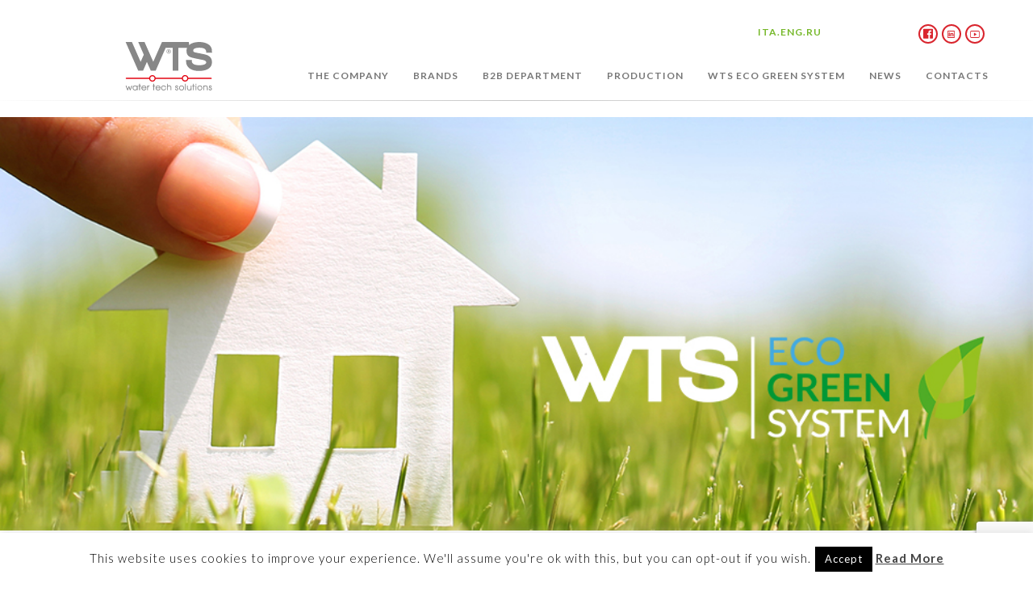

--- FILE ---
content_type: text/html; charset=UTF-8
request_url: http://en.wtsspa.it/wtsecogreensystem/
body_size: 11089
content:
<!DOCTYPE html>
<html lang="en">
	<head>
		<meta charset="utf-8">
		<meta http-equiv="X-UA-Compatible" content="IE=edge">
		<meta name="viewport" content="width=device-width, initial-scale=1">
		<!-- Latest compiled and minified CSS -->
		<link rel="stylesheet" href="https://maxcdn.bootstrapcdn.com/bootstrap/3.3.7/css/bootstrap.min.css" integrity="sha384-BVYiiSIFeK1dGmJRAkycuHAHRg32OmUcww7on3RYdg4Va+PmSTsz/K68vbdEjh4u" crossorigin="anonymous">
		 <link href="https://fonts.googleapis.com/css?family=Lato:300,400,700,900" rel="stylesheet">
		 		 		<link rel="apple-touch-icon" sizes="57x57" href="/icon/apple-icon-57x57.png">
		<link rel="apple-touch-icon" sizes="60x60" href="/icon/apple-icon-60x60.png">
		<link rel="apple-touch-icon" sizes="72x72" href="/icon/apple-icon-72x72.png">
		<link rel="apple-touch-icon" sizes="76x76" href="/icon/apple-icon-76x76.png">
		<link rel="apple-touch-icon" sizes="114x114" href="/icon/apple-icon-114x114.png">
		<link rel="apple-touch-icon" sizes="120x120" href="/icon/apple-icon-120x120.png">
		<link rel="apple-touch-icon" sizes="144x144" href="/icon/apple-icon-144x144.png">
		<link rel="apple-touch-icon" sizes="152x152" href="/icon/apple-icon-152x152.png">
		<link rel="apple-touch-icon" sizes="180x180" href="/icon/apple-icon-180x180.png">
		<link rel="icon" type="image/png" sizes="192x192"  href="/icon/android-icon-192x192.png">
		<link rel="icon" type="image/png" sizes="32x32" href="/icon/favicon-32x32.png">
		<link rel="icon" type="image/png" sizes="96x96" href="/icon/favicon-96x96.png">
		<link rel="icon" type="image/png" sizes="16x16" href="/icon/favicon-16x16.png">
		<link rel="manifest" href="/icon/manifest.json">
		<meta name="msapplication-TileColor" content="#ffffff">
		<meta name="msapplication-TileImage" content="/icon/ms-icon-144x144.png">
		<meta name="theme-color" content="#ffffff">
		<!-- Latest compiled and minified JavaScript -->
		<title>WTS ECO GREEN SYSTEM &#8211; WTS GROUP</title>
<meta name='robots' content='max-image-preview:large' />
<link rel="alternate" type="application/rss+xml" title="WTS GROUP &raquo; Feed" href="http://en.wtsspa.it/feed/" />
<link rel="alternate" type="application/rss+xml" title="WTS GROUP &raquo; Comments Feed" href="http://en.wtsspa.it/comments/feed/" />
<script type="text/javascript">
window._wpemojiSettings = {"baseUrl":"https:\/\/s.w.org\/images\/core\/emoji\/14.0.0\/72x72\/","ext":".png","svgUrl":"https:\/\/s.w.org\/images\/core\/emoji\/14.0.0\/svg\/","svgExt":".svg","source":{"concatemoji":"http:\/\/en.wtsspa.it\/wp-includes\/js\/wp-emoji-release.min.js?ver=6.2.8"}};
/*! This file is auto-generated */
!function(e,a,t){var n,r,o,i=a.createElement("canvas"),p=i.getContext&&i.getContext("2d");function s(e,t){p.clearRect(0,0,i.width,i.height),p.fillText(e,0,0);e=i.toDataURL();return p.clearRect(0,0,i.width,i.height),p.fillText(t,0,0),e===i.toDataURL()}function c(e){var t=a.createElement("script");t.src=e,t.defer=t.type="text/javascript",a.getElementsByTagName("head")[0].appendChild(t)}for(o=Array("flag","emoji"),t.supports={everything:!0,everythingExceptFlag:!0},r=0;r<o.length;r++)t.supports[o[r]]=function(e){if(p&&p.fillText)switch(p.textBaseline="top",p.font="600 32px Arial",e){case"flag":return s("\ud83c\udff3\ufe0f\u200d\u26a7\ufe0f","\ud83c\udff3\ufe0f\u200b\u26a7\ufe0f")?!1:!s("\ud83c\uddfa\ud83c\uddf3","\ud83c\uddfa\u200b\ud83c\uddf3")&&!s("\ud83c\udff4\udb40\udc67\udb40\udc62\udb40\udc65\udb40\udc6e\udb40\udc67\udb40\udc7f","\ud83c\udff4\u200b\udb40\udc67\u200b\udb40\udc62\u200b\udb40\udc65\u200b\udb40\udc6e\u200b\udb40\udc67\u200b\udb40\udc7f");case"emoji":return!s("\ud83e\udef1\ud83c\udffb\u200d\ud83e\udef2\ud83c\udfff","\ud83e\udef1\ud83c\udffb\u200b\ud83e\udef2\ud83c\udfff")}return!1}(o[r]),t.supports.everything=t.supports.everything&&t.supports[o[r]],"flag"!==o[r]&&(t.supports.everythingExceptFlag=t.supports.everythingExceptFlag&&t.supports[o[r]]);t.supports.everythingExceptFlag=t.supports.everythingExceptFlag&&!t.supports.flag,t.DOMReady=!1,t.readyCallback=function(){t.DOMReady=!0},t.supports.everything||(n=function(){t.readyCallback()},a.addEventListener?(a.addEventListener("DOMContentLoaded",n,!1),e.addEventListener("load",n,!1)):(e.attachEvent("onload",n),a.attachEvent("onreadystatechange",function(){"complete"===a.readyState&&t.readyCallback()})),(e=t.source||{}).concatemoji?c(e.concatemoji):e.wpemoji&&e.twemoji&&(c(e.twemoji),c(e.wpemoji)))}(window,document,window._wpemojiSettings);
</script>
<style type="text/css">
img.wp-smiley,
img.emoji {
	display: inline !important;
	border: none !important;
	box-shadow: none !important;
	height: 1em !important;
	width: 1em !important;
	margin: 0 0.07em !important;
	vertical-align: -0.1em !important;
	background: none !important;
	padding: 0 !important;
}
</style>
	<link rel='stylesheet' id='wp-block-library-css' href='http://en.wtsspa.it/wp-includes/css/dist/block-library/style.min.css?ver=6.2.8' type='text/css' media='all' />
<link rel='stylesheet' id='classic-theme-styles-css' href='http://en.wtsspa.it/wp-includes/css/classic-themes.min.css?ver=6.2.8' type='text/css' media='all' />
<style id='global-styles-inline-css' type='text/css'>
body{--wp--preset--color--black: #000000;--wp--preset--color--cyan-bluish-gray: #abb8c3;--wp--preset--color--white: #ffffff;--wp--preset--color--pale-pink: #f78da7;--wp--preset--color--vivid-red: #cf2e2e;--wp--preset--color--luminous-vivid-orange: #ff6900;--wp--preset--color--luminous-vivid-amber: #fcb900;--wp--preset--color--light-green-cyan: #7bdcb5;--wp--preset--color--vivid-green-cyan: #00d084;--wp--preset--color--pale-cyan-blue: #8ed1fc;--wp--preset--color--vivid-cyan-blue: #0693e3;--wp--preset--color--vivid-purple: #9b51e0;--wp--preset--gradient--vivid-cyan-blue-to-vivid-purple: linear-gradient(135deg,rgba(6,147,227,1) 0%,rgb(155,81,224) 100%);--wp--preset--gradient--light-green-cyan-to-vivid-green-cyan: linear-gradient(135deg,rgb(122,220,180) 0%,rgb(0,208,130) 100%);--wp--preset--gradient--luminous-vivid-amber-to-luminous-vivid-orange: linear-gradient(135deg,rgba(252,185,0,1) 0%,rgba(255,105,0,1) 100%);--wp--preset--gradient--luminous-vivid-orange-to-vivid-red: linear-gradient(135deg,rgba(255,105,0,1) 0%,rgb(207,46,46) 100%);--wp--preset--gradient--very-light-gray-to-cyan-bluish-gray: linear-gradient(135deg,rgb(238,238,238) 0%,rgb(169,184,195) 100%);--wp--preset--gradient--cool-to-warm-spectrum: linear-gradient(135deg,rgb(74,234,220) 0%,rgb(151,120,209) 20%,rgb(207,42,186) 40%,rgb(238,44,130) 60%,rgb(251,105,98) 80%,rgb(254,248,76) 100%);--wp--preset--gradient--blush-light-purple: linear-gradient(135deg,rgb(255,206,236) 0%,rgb(152,150,240) 100%);--wp--preset--gradient--blush-bordeaux: linear-gradient(135deg,rgb(254,205,165) 0%,rgb(254,45,45) 50%,rgb(107,0,62) 100%);--wp--preset--gradient--luminous-dusk: linear-gradient(135deg,rgb(255,203,112) 0%,rgb(199,81,192) 50%,rgb(65,88,208) 100%);--wp--preset--gradient--pale-ocean: linear-gradient(135deg,rgb(255,245,203) 0%,rgb(182,227,212) 50%,rgb(51,167,181) 100%);--wp--preset--gradient--electric-grass: linear-gradient(135deg,rgb(202,248,128) 0%,rgb(113,206,126) 100%);--wp--preset--gradient--midnight: linear-gradient(135deg,rgb(2,3,129) 0%,rgb(40,116,252) 100%);--wp--preset--duotone--dark-grayscale: url('#wp-duotone-dark-grayscale');--wp--preset--duotone--grayscale: url('#wp-duotone-grayscale');--wp--preset--duotone--purple-yellow: url('#wp-duotone-purple-yellow');--wp--preset--duotone--blue-red: url('#wp-duotone-blue-red');--wp--preset--duotone--midnight: url('#wp-duotone-midnight');--wp--preset--duotone--magenta-yellow: url('#wp-duotone-magenta-yellow');--wp--preset--duotone--purple-green: url('#wp-duotone-purple-green');--wp--preset--duotone--blue-orange: url('#wp-duotone-blue-orange');--wp--preset--font-size--small: 13px;--wp--preset--font-size--medium: 20px;--wp--preset--font-size--large: 36px;--wp--preset--font-size--x-large: 42px;--wp--preset--spacing--20: 0.44rem;--wp--preset--spacing--30: 0.67rem;--wp--preset--spacing--40: 1rem;--wp--preset--spacing--50: 1.5rem;--wp--preset--spacing--60: 2.25rem;--wp--preset--spacing--70: 3.38rem;--wp--preset--spacing--80: 5.06rem;--wp--preset--shadow--natural: 6px 6px 9px rgba(0, 0, 0, 0.2);--wp--preset--shadow--deep: 12px 12px 50px rgba(0, 0, 0, 0.4);--wp--preset--shadow--sharp: 6px 6px 0px rgba(0, 0, 0, 0.2);--wp--preset--shadow--outlined: 6px 6px 0px -3px rgba(255, 255, 255, 1), 6px 6px rgba(0, 0, 0, 1);--wp--preset--shadow--crisp: 6px 6px 0px rgba(0, 0, 0, 1);}:where(.is-layout-flex){gap: 0.5em;}body .is-layout-flow > .alignleft{float: left;margin-inline-start: 0;margin-inline-end: 2em;}body .is-layout-flow > .alignright{float: right;margin-inline-start: 2em;margin-inline-end: 0;}body .is-layout-flow > .aligncenter{margin-left: auto !important;margin-right: auto !important;}body .is-layout-constrained > .alignleft{float: left;margin-inline-start: 0;margin-inline-end: 2em;}body .is-layout-constrained > .alignright{float: right;margin-inline-start: 2em;margin-inline-end: 0;}body .is-layout-constrained > .aligncenter{margin-left: auto !important;margin-right: auto !important;}body .is-layout-constrained > :where(:not(.alignleft):not(.alignright):not(.alignfull)){max-width: var(--wp--style--global--content-size);margin-left: auto !important;margin-right: auto !important;}body .is-layout-constrained > .alignwide{max-width: var(--wp--style--global--wide-size);}body .is-layout-flex{display: flex;}body .is-layout-flex{flex-wrap: wrap;align-items: center;}body .is-layout-flex > *{margin: 0;}:where(.wp-block-columns.is-layout-flex){gap: 2em;}.has-black-color{color: var(--wp--preset--color--black) !important;}.has-cyan-bluish-gray-color{color: var(--wp--preset--color--cyan-bluish-gray) !important;}.has-white-color{color: var(--wp--preset--color--white) !important;}.has-pale-pink-color{color: var(--wp--preset--color--pale-pink) !important;}.has-vivid-red-color{color: var(--wp--preset--color--vivid-red) !important;}.has-luminous-vivid-orange-color{color: var(--wp--preset--color--luminous-vivid-orange) !important;}.has-luminous-vivid-amber-color{color: var(--wp--preset--color--luminous-vivid-amber) !important;}.has-light-green-cyan-color{color: var(--wp--preset--color--light-green-cyan) !important;}.has-vivid-green-cyan-color{color: var(--wp--preset--color--vivid-green-cyan) !important;}.has-pale-cyan-blue-color{color: var(--wp--preset--color--pale-cyan-blue) !important;}.has-vivid-cyan-blue-color{color: var(--wp--preset--color--vivid-cyan-blue) !important;}.has-vivid-purple-color{color: var(--wp--preset--color--vivid-purple) !important;}.has-black-background-color{background-color: var(--wp--preset--color--black) !important;}.has-cyan-bluish-gray-background-color{background-color: var(--wp--preset--color--cyan-bluish-gray) !important;}.has-white-background-color{background-color: var(--wp--preset--color--white) !important;}.has-pale-pink-background-color{background-color: var(--wp--preset--color--pale-pink) !important;}.has-vivid-red-background-color{background-color: var(--wp--preset--color--vivid-red) !important;}.has-luminous-vivid-orange-background-color{background-color: var(--wp--preset--color--luminous-vivid-orange) !important;}.has-luminous-vivid-amber-background-color{background-color: var(--wp--preset--color--luminous-vivid-amber) !important;}.has-light-green-cyan-background-color{background-color: var(--wp--preset--color--light-green-cyan) !important;}.has-vivid-green-cyan-background-color{background-color: var(--wp--preset--color--vivid-green-cyan) !important;}.has-pale-cyan-blue-background-color{background-color: var(--wp--preset--color--pale-cyan-blue) !important;}.has-vivid-cyan-blue-background-color{background-color: var(--wp--preset--color--vivid-cyan-blue) !important;}.has-vivid-purple-background-color{background-color: var(--wp--preset--color--vivid-purple) !important;}.has-black-border-color{border-color: var(--wp--preset--color--black) !important;}.has-cyan-bluish-gray-border-color{border-color: var(--wp--preset--color--cyan-bluish-gray) !important;}.has-white-border-color{border-color: var(--wp--preset--color--white) !important;}.has-pale-pink-border-color{border-color: var(--wp--preset--color--pale-pink) !important;}.has-vivid-red-border-color{border-color: var(--wp--preset--color--vivid-red) !important;}.has-luminous-vivid-orange-border-color{border-color: var(--wp--preset--color--luminous-vivid-orange) !important;}.has-luminous-vivid-amber-border-color{border-color: var(--wp--preset--color--luminous-vivid-amber) !important;}.has-light-green-cyan-border-color{border-color: var(--wp--preset--color--light-green-cyan) !important;}.has-vivid-green-cyan-border-color{border-color: var(--wp--preset--color--vivid-green-cyan) !important;}.has-pale-cyan-blue-border-color{border-color: var(--wp--preset--color--pale-cyan-blue) !important;}.has-vivid-cyan-blue-border-color{border-color: var(--wp--preset--color--vivid-cyan-blue) !important;}.has-vivid-purple-border-color{border-color: var(--wp--preset--color--vivid-purple) !important;}.has-vivid-cyan-blue-to-vivid-purple-gradient-background{background: var(--wp--preset--gradient--vivid-cyan-blue-to-vivid-purple) !important;}.has-light-green-cyan-to-vivid-green-cyan-gradient-background{background: var(--wp--preset--gradient--light-green-cyan-to-vivid-green-cyan) !important;}.has-luminous-vivid-amber-to-luminous-vivid-orange-gradient-background{background: var(--wp--preset--gradient--luminous-vivid-amber-to-luminous-vivid-orange) !important;}.has-luminous-vivid-orange-to-vivid-red-gradient-background{background: var(--wp--preset--gradient--luminous-vivid-orange-to-vivid-red) !important;}.has-very-light-gray-to-cyan-bluish-gray-gradient-background{background: var(--wp--preset--gradient--very-light-gray-to-cyan-bluish-gray) !important;}.has-cool-to-warm-spectrum-gradient-background{background: var(--wp--preset--gradient--cool-to-warm-spectrum) !important;}.has-blush-light-purple-gradient-background{background: var(--wp--preset--gradient--blush-light-purple) !important;}.has-blush-bordeaux-gradient-background{background: var(--wp--preset--gradient--blush-bordeaux) !important;}.has-luminous-dusk-gradient-background{background: var(--wp--preset--gradient--luminous-dusk) !important;}.has-pale-ocean-gradient-background{background: var(--wp--preset--gradient--pale-ocean) !important;}.has-electric-grass-gradient-background{background: var(--wp--preset--gradient--electric-grass) !important;}.has-midnight-gradient-background{background: var(--wp--preset--gradient--midnight) !important;}.has-small-font-size{font-size: var(--wp--preset--font-size--small) !important;}.has-medium-font-size{font-size: var(--wp--preset--font-size--medium) !important;}.has-large-font-size{font-size: var(--wp--preset--font-size--large) !important;}.has-x-large-font-size{font-size: var(--wp--preset--font-size--x-large) !important;}
.wp-block-navigation a:where(:not(.wp-element-button)){color: inherit;}
:where(.wp-block-columns.is-layout-flex){gap: 2em;}
.wp-block-pullquote{font-size: 1.5em;line-height: 1.6;}
</style>
<link rel='stylesheet' id='contact-form-7-css' href='http://en.wtsspa.it/wp-content/plugins/contact-form-7/includes/css/styles.css?ver=5.7.5.1' type='text/css' media='all' />
<link rel='stylesheet' id='cookie-law-info-css' href='http://en.wtsspa.it/wp-content/plugins/cookie-law-info/legacy/public/css/cookie-law-info-public.css?ver=3.0.8' type='text/css' media='all' />
<link rel='stylesheet' id='cookie-law-info-gdpr-css' href='http://en.wtsspa.it/wp-content/plugins/cookie-law-info/legacy/public/css/cookie-law-info-gdpr.css?ver=3.0.8' type='text/css' media='all' />
<link rel='stylesheet' id='wtstheme-style-css' href='http://en.wtsspa.it/wp-content/themes/wtsgroup/style.css?ver=4.2' type='text/css' media='all' />
<link rel='stylesheet' id='wts-icon-css' href='http://en.wtsspa.it/wp-content/themes/wtsgroup/css/iconic-bootstrap.css?ver=20170416' type='text/css' media='all' />
<link rel='stylesheet' id='wts-icon-set-css' href='http://en.wtsspa.it/wp-content/themes/wtsgroup/css/ionicons.css?ver=20170416' type='text/css' media='all' />
<script type='text/javascript' src='http://en.wtsspa.it/wp-includes/js/jquery/jquery.min.js?ver=3.6.4' id='jquery-core-js'></script>
<script type='text/javascript' src='http://en.wtsspa.it/wp-includes/js/jquery/jquery-migrate.min.js?ver=3.4.0' id='jquery-migrate-js'></script>
<script type='text/javascript' id='cookie-law-info-js-extra'>
/* <![CDATA[ */
var Cli_Data = {"nn_cookie_ids":[],"cookielist":[],"non_necessary_cookies":[],"ccpaEnabled":"","ccpaRegionBased":"","ccpaBarEnabled":"","strictlyEnabled":["necessary","obligatoire"],"ccpaType":"gdpr","js_blocking":"","custom_integration":"","triggerDomRefresh":"","secure_cookies":""};
var cli_cookiebar_settings = {"animate_speed_hide":"500","animate_speed_show":"500","background":"#fff","border":"#444","border_on":"","button_1_button_colour":"#000","button_1_button_hover":"#000000","button_1_link_colour":"#fff","button_1_as_button":"1","button_1_new_win":"","button_2_button_colour":"#333","button_2_button_hover":"#292929","button_2_link_colour":"#444","button_2_as_button":"","button_2_hidebar":"","button_3_button_colour":"#000","button_3_button_hover":"#000000","button_3_link_colour":"#fff","button_3_as_button":"1","button_3_new_win":"","button_4_button_colour":"#000","button_4_button_hover":"#000000","button_4_link_colour":"#62a329","button_4_as_button":"","button_7_button_colour":"#61a229","button_7_button_hover":"#4e8221","button_7_link_colour":"#fff","button_7_as_button":"1","button_7_new_win":"","font_family":"inherit","header_fix":"","notify_animate_hide":"1","notify_animate_show":"","notify_div_id":"#cookie-law-info-bar","notify_position_horizontal":"right","notify_position_vertical":"bottom","scroll_close":"","scroll_close_reload":"","accept_close_reload":"","reject_close_reload":"","showagain_tab":"","showagain_background":"#fff","showagain_border":"#000","showagain_div_id":"#cookie-law-info-again","showagain_x_position":"100px","text":"#000","show_once_yn":"","show_once":"10000","logging_on":"","as_popup":"","popup_overlay":"1","bar_heading_text":"","cookie_bar_as":"banner","popup_showagain_position":"bottom-right","widget_position":"left"};
var log_object = {"ajax_url":"http:\/\/en.wtsspa.it\/wp-admin\/admin-ajax.php"};
/* ]]> */
</script>
<script type='text/javascript' src='http://en.wtsspa.it/wp-content/plugins/cookie-law-info/legacy/public/js/cookie-law-info-public.js?ver=3.0.8' id='cookie-law-info-js'></script>
<script type='text/javascript' src='http://en.wtsspa.it/wp-content/themes/wtsgroup/js/touchswipe/jquery.touchSwipe.min.js?ver=2.2' id='wtstheme-touch-js'></script>
<script type='text/javascript' src='http://en.wtsspa.it/wp-content/themes/wtsgroup/js/touchswipe/jquery.slideandswipe.min.js?ver=2.2' id='wtstheme-swipe-js'></script>
<link rel="https://api.w.org/" href="http://en.wtsspa.it/wp-json/" /><link rel="alternate" type="application/json" href="http://en.wtsspa.it/wp-json/wp/v2/pages/100" /><link rel="EditURI" type="application/rsd+xml" title="RSD" href="http://en.wtsspa.it/xmlrpc.php?rsd" />
<link rel="wlwmanifest" type="application/wlwmanifest+xml" href="http://en.wtsspa.it/wp-includes/wlwmanifest.xml" />
<meta name="generator" content="WordPress 6.2.8" />
<link rel="canonical" href="http://en.wtsspa.it/wtsecogreensystem/" />
<link rel='shortlink' href='http://en.wtsspa.it/?p=100' />
<link rel="alternate" type="application/json+oembed" href="http://en.wtsspa.it/wp-json/oembed/1.0/embed?url=http%3A%2F%2Fen.wtsspa.it%2Fwtsecogreensystem%2F" />
<link rel="alternate" type="text/xml+oembed" href="http://en.wtsspa.it/wp-json/oembed/1.0/embed?url=http%3A%2F%2Fen.wtsspa.it%2Fwtsecogreensystem%2F&#038;format=xml" />
	</head>
	<body  id="">
		<!-- Global site tag (gtag.js) - Google Analytics -->
<script async src="https://www.googletagmanager.com/gtag/js?id=UA-112275815-1"></script>
<script>
  window.dataLayer = window.dataLayer || [];
  function gtag(){dataLayer.push(arguments);}
  gtag('js', new Date());

  gtag('config', 'UA-112275815-1');
</script>

		<div class="page">
			<header id="page-header">
				<div class="container hidden-xs hidden-sm">
						<div class="row">
							<div class="brand col-md-3">
								<a class="" href="http://en.wtsspa.it/">
							        <img alt="Brand" src="http://en.wtsspa.it/wp-content/themes/wtsgroup/images/wtslogobg.svg" style="max-height: 60px;">
							     </a>
							</div>
							<div class="col-md-9">
								<nav class="navbar navbar-default top-nav">
									<ul class="nav navbar-nav navbar-right lang">
										<li class="language it_IT"><a href="https://www.wtsspa.it/" >ITA.</a></li>
								        <li class="language en_EN"><a href="https://en.wtsspa.it/">ENG.</a></li>
								        <li class="language ru_RU last-lang"><a href="https://ru.wtsspa.it/">RU</a></li>

										<li class="social"><a href="https://www.facebook.com/WTSspa/?ref=bookmarks"><span aria-hidden="true" class="iconic iconic-social-facebook"></span></a></li>
										<li class="social"><a href="https://it.linkedin.com/company/wts-group"><span aria-hidden="true" class="iconic ion-social-linkedin-outline"></span></a></li>
										<li class="social"><a href="https://www.youtube.com/channel/UCBHOaQ7aNAotMETS_2Ostlg"><span aria-hidden="true" class="iconic ion-social-youtube-outline"></span></a></li>
									</ul>
								</nav>
								<nav class="navbar navbar-default">
											<div class="menu-header-wts-container"><ul class="nav navbar-nav navbar-right"><li id="menu-item-173" class="menu-item menu-item-type-custom menu-item-object-custom menu-item-has-children menu-item-173"><a href="#">THE COMPANY</a>
<ul class="sub-menu">
	<li id="menu-item-724" class="menu-item menu-item-type-post_type menu-item-object-page menu-item-724"><a href="http://en.wtsspa.it/who-we-are/">Who we are | Mission | Vision</a></li>
	<li id="menu-item-157" class="menu-item menu-item-type-post_type menu-item-object-page menu-item-157"><a href="http://en.wtsspa.it/wts-in-numbers/">WTS in numbers</a></li>
	<li id="menu-item-156" class="menu-item menu-item-type-post_type menu-item-object-page menu-item-156"><a href="http://en.wtsspa.it/wts-nel-mondo/">WTS in the world</a></li>
	<li id="menu-item-105" class="menu-item menu-item-type-post_type menu-item-object-page menu-item-105"><a href="http://en.wtsspa.it/the-production-plants/">WTS Production Plants</a></li>
	<li id="menu-item-163" class="menu-item menu-item-type-post_type menu-item-object-page menu-item-163"><a href="http://en.wtsspa.it/wts-business-units/">WTS Business Units</a></li>
	<li id="menu-item-872" class="menu-item menu-item-type-post_type menu-item-object-page menu-item-872"><a href="http://en.wtsspa.it/kramer/">WTS in Alliance with KRAMER</a></li>
</ul>
</li>
<li id="menu-item-162" class="menu-item menu-item-type-custom menu-item-object-custom menu-item-has-children menu-item-162"><a href="#">BRANDS</a>
<ul class="sub-menu">
	<li id="menu-item-147" class="menu-item menu-item-type-post_type menu-item-object-page menu-item-147"><a href="http://en.wtsspa.it/teorema/">TEOREMA RUBINETTERIE</a></li>
	<li id="menu-item-151" class="menu-item menu-item-type-post_type menu-item-object-page menu-item-151"><a href="http://en.wtsspa.it/ottone-meloda/">OTTONE MELODA</a></li>
	<li id="menu-item-150" class="menu-item menu-item-type-post_type menu-item-object-page menu-item-150"><a href="http://en.wtsspa.it/zipponi-2/">ZIPPONI</a></li>
	<li id="menu-item-149" class="menu-item menu-item-type-post_type menu-item-object-page menu-item-149"><a href="http://en.wtsspa.it/vega/">VEGA</a></li>
	<li id="menu-item-358" class="menu-item menu-item-type-post_type menu-item-object-page menu-item-358"><a href="http://en.wtsspa.it/kramer/">KRAMER</a></li>
	<li id="menu-item-148" class="menu-item menu-item-type-post_type menu-item-object-page menu-item-148"><a href="http://en.wtsspa.it/ledasan/">LEDASAN</a></li>
	<li id="menu-item-291" class="menu-item menu-item-type-post_type menu-item-object-page menu-item-291"><a href="http://en.wtsspa.it/raf-armatury/">RAF ARMATURY</a></li>
</ul>
</li>
<li id="menu-item-104" class="menu-item menu-item-type-post_type menu-item-object-page menu-item-104"><a href="http://en.wtsspa.it/b2b-department/">B2B DEPARTMENT</a></li>
<li id="menu-item-161" class="menu-item menu-item-type-custom menu-item-object-custom menu-item-has-children menu-item-161"><a href="#">PRODUCTION</a>
<ul class="sub-menu">
	<li id="menu-item-81" class="menu-item menu-item-type-post_type menu-item-object-page menu-item-81"><a href="http://en.wtsspa.it/cycle-production-taps/">HOW WE MADE IT</a></li>
</ul>
</li>
<li id="menu-item-164" class="menu-item menu-item-type-post_type menu-item-object-page current-menu-item page_item page-item-100 current_page_item menu-item-164"><a href="http://en.wtsspa.it/wtsecogreensystem/" aria-current="page">WTS ECO GREEN SYSTEM</a></li>
<li id="menu-item-107" class="menu-item menu-item-type-post_type menu-item-object-page menu-item-107"><a href="http://en.wtsspa.it/news/">NEWS</a></li>
<li id="menu-item-106" class="menu-item menu-item-type-post_type menu-item-object-page menu-item-106"><a href="http://en.wtsspa.it/contacts/">CONTACTS</a></li>
</ul></div>								</nav>
						</div>
					</div>
				</div>
				<div class="navbar-header-mobile-call hidden-md hidden-lg">
  <p><span class="ion-android-call"></span><a href="tel:+39 030 3539060">+39 030 3539060</a>
<a href="http://en.wtsgroup.eu" class="to-r">ENG</a>
<a href="http://www.wtsgroup.eu" class="to-r">ITA</a>
</p>
</div>
<div class="navbar-header-mobile hidden-md hidden-lg">
  <a href="#" class="ion-navicon ssm-toggle-nav" title="open nav"></a>
  <a class="navbar-brand-mobile" href="http://en.wtsspa.it/"><img src="http://en.wtsspa.it/wp-content/themes/wtsgroup/images/wtslogobg.svg" style="max-height:35px"></a>
  <a href="http://en.wtsspa.it/contatti/" class="ion-paper-airplane" title="open nav"></a>
</div>
<div class="mobile-nav-touch">
  <div class="mobile-header-nav">
      <a href="#" class="ion-ios-close-empty ssm-toggle-nav close-icon" title="close nav"></a>
      <div class="logo-mobile"><a class="brand-mobile" href="http://en.wtsspa.it/"><img src="http://en.wtsspa.it/wp-content/themes/wtsgroup/images/wtslogobg.svg" style="max-height:60px"></a></div>
  </div>
  <div class="mobile-link">
  <div class="menu"><ul>
<li class="page_item page-item-88"><a href="http://en.wtsspa.it/b2b-department/">B2B DEPARTMENT</a></li>
<li class="page_item page-item-92"><a href="http://en.wtsspa.it/certificazioni/">CERTIFICAZIONI</a></li>
<li class="page_item page-item-96"><a href="http://en.wtsspa.it/contacts/">CONTACTS</a></li>
<li class="page_item page-item-2"><a href="http://en.wtsspa.it/">Home</a></li>
<li class="page_item page-item-54"><a href="http://en.wtsspa.it/cycle-production-taps/">HOW WE MADE IT</a></li>
<li class="page_item page-item-98"><a href="http://en.wtsspa.it/il-gruppo/">IL GRUPPO</a></li>
<li class="page_item page-item-339"><a href="http://en.wtsspa.it/kramer/">KRAMER</a></li>
<li class="page_item page-item-145"><a href="http://en.wtsspa.it/ledasan/">LEDASAN</a></li>
<li class="page_item page-item-94 page_item_has_children"><a href="http://en.wtsspa.it/news/">NEWS</a>
<ul class='children'>
	<li class="page_item page-item-458"><a href="http://en.wtsspa.it/news/wts-sara-presente-allevento-fieristico-big-5-2017-dubai/">WTS sarà presente all&#8217;evento fieristico Big 5 2017 -Dubai</a></li>
</ul>
</li>
<li class="page_item page-item-139"><a href="http://en.wtsspa.it/ottone-meloda/">OTTONE MELODA</a></li>
<li class="page_item page-item-90"><a href="http://en.wtsspa.it/i-nostri-brand/">OUR BRANDS</a></li>
<li class="page_item page-item-848"><a href="http://en.wtsspa.it/privacy-policy/">Privacy Policy</a></li>
<li class="page_item page-item-652"><a href="http://en.wtsspa.it/program-one-collection/">PROGRAM ONE COLLECTION</a></li>
<li class="page_item page-item-971"><a href="http://en.wtsspa.it/quality-policy/">Quality Policy</a></li>
<li class="page_item page-item-289"><a href="http://en.wtsspa.it/raf-armatury/">RAF ARMATURY</a></li>
<li class="page_item page-item-649"><a href="http://en.wtsspa.it/selection-privee-collection/">SELECTION PRIVE&#8217;E COLLECTION</a></li>
<li class="page_item page-item-137"><a href="http://en.wtsspa.it/teorema/">TEOREMA RUBINETTERIE</a></li>
<li class="page_item page-item-82"><a href="http://en.wtsspa.it/the-production-plants/">The production plants</a></li>
<li class="page_item page-item-143"><a href="http://en.wtsspa.it/vega/">VEGA</a></li>
<li class="page_item page-item-714"><a href="http://en.wtsspa.it/who-we-are/">Who we are</a></li>
<li class="page_item page-item-158"><a href="http://en.wtsspa.it/wts-business-units/">WTS Business Units</a></li>
<li class="page_item page-item-100 current_page_item"><a href="http://en.wtsspa.it/wtsecogreensystem/" aria-current="page">WTS ECO GREEN SYSTEM</a></li>
<li class="page_item page-item-152"><a href="http://en.wtsspa.it/wts-in-numbers/">WTS in numbers</a></li>
<li class="page_item page-item-154"><a href="http://en.wtsspa.it/wts-nel-mondo/">WTS nel mondo</a></li>
<li class="page_item page-item-790"><a href="http://en.wtsspa.it/wts-project-references/">WTS Project references</a></li>
<li class="page_item page-item-141"><a href="http://en.wtsspa.it/zipponi-2/">ZIPPONI</a></li>
</ul></div>
 </div>
 <nav class="navbar navbar-default top-nav social-menu">
   <ul class="nav lang">
       <li class="social"><a href="https://www.facebook.com/WTSspa/?ref=bookmarks"><span aria-hidden="true" class="iconic iconic-social-facebook"></span></a></li>
       <li class="social"><a href="https://it.linkedin.com/company/wts-group"><span aria-hidden="true" class="iconic ion-social-linkedin-outline"></span></a></li>
       <li class="social"><a href="https://www.youtube.com/channel/UCBHOaQ7aNAotMETS_2Ostlg"><span aria-hidden="true" class="iconic ion-social-youtube-outline"></span></a></li>
   </ul>
 </nav>
</div><!-- /.navbar-collapse -->
			</header>
	<div class="page-image-featured">
		<img alt="WTS ECO GREEN SYSTEM" src="http://en.wtsspa.it/wp-content/uploads/2017/07/ECO-GREEN-SYSTEM.jpg" class="size-full">
	</div>
  <div id="main" class="series">
		<article class="t-page">
						<div class="h-content t-page-content container">
							</div>
			<div class="h-content">
			            <div class="h-content">
              <h1 style="text-align: center;"> <span style="color: #007cb1;"><strong>What does it mean WTS Eco Green System ?</strong></span></h1>
<h1 style="text-align: center;"><span style="color: #76b82a;">//</span></h1>
<h4 style="text-align: center;"><span style="color: #808080;">WTS is a green company based on eco-friendly values, which have the aim to respect the environment.</span><br />
<span style="color: #808080;">The eco-green philosophy of WTS means:</span></h4>
<h4 style="text-align: center;"><span style="color: #808080;"> </span></h4>
<h4 style="text-align: center;"><span style="color: #007cb1;"><strong>SAVE WATER</strong></span> <span style="color: #808080;">as it is a precious necessity to be protected</span></h4>
<h4 style="text-align: center;"><span style="color: #007cb1;"><strong>PRODUCE</strong></span><span style="color: #808080;"> with the minimal environmental impact</span></h4>
<h4 style="text-align: center;"><span style="color: #007cb1;"><strong>GUARANTEE THE QUALITY OF THE WATER</strong></span> <span style="color: #808080;">supplied by our products because the health of our customers is our main objective</span></h4>
<p>&nbsp;</p>
            </div>
                                      <div class="flexcontent flex-invert">
                <div class="col-half text-box">
                  <div class="h-content">
                    <h1 style="text-align: left;"><span style="color: #000000;">Plating plant with ZERO DISCHARGE</span></h1>
<h1 style="text-align: left;"><span style="color: #76b82a;">//</span></h1>
<h4 style="text-align: left;"><span style="color: #76b82a;">The galvanic treatment is the most delicate phase of the entire production cycle</span><span style="color: #808080;">. The main purpose of the chrome plating, obtained thanks to a galvanic procedure, is to protect the faucets from corrosion. The suitable thickness of the chrome guarantees a higher resistance and a longer lifetime of the product.</span></h4>
<h4 style="text-align: left;"><span style="color: #808080;">For years, the companies specialized in galvanic process used to discharge in the environments</span><br />
<span style="color: #808080;">huge quantities of waters contaminated by chrome and nickel, which are highly prejudicial from an ecological point of view.</span></h4>
<h4 style="text-align: left;"><span style="color: #808080;">The WTS chrome plating plant, installed in the factory of San Maurizio D’Opaglio, has a purification system able to purify the wastewaters, to allow their reuse in the production cycle and consequently to avoid the emission in the environment: </span><span style="color: #76b82a;">the WTS chrome plating plant can be defined as Zero Discharge Plant.</span></h4>
<h4 style="text-align: left;"><strong style="color: #808080;"><span style="color: #76b82a;">.</span></strong></h4>
                  </div>
                </div>
                <div class="col-half">
                  <img src="http://en.wtsspa.it/wp-content/uploads/2017/07/SCARICO-ZERO.jpg" class="size-full">
                </div>
              </div>
                                        <div class="flexcontent flex-invert">
                <div class="col-half text-box">
                  <div class="h-content">
                    <h1><span style="color: #000000;">Water Saving Philosofy</span></h1>
<h1><span style="color: #76b82a;">//</span></h1>
<h4><span style="color: #808080;">The WTS products are studied in order to allow the maximum water saving ( up to 40%) but preserving the comfort and usability and, therefore, contributing to a socially responsible and eco-friendly usage of the available water resources.</span></h4>
                  </div>
                </div>
                <div class="col-half">
                  <img src="http://en.wtsspa.it/wp-content/uploads/2017/07/WATER-SAVING.jpg" class="size-full">
                </div>
              </div>
                                        <div class="flexcontent flex-invert">
                <div class="col-half text-box">
                  <div class="h-content">
                    <h1 style="text-align: left;"><span style="color: #000000;">Sustainable production</span></h1>
<h1 style="text-align: left;"><span style="color: #76b82a;">//</span></h1>
<h4 style="text-align: left;"><span style="color: #808080;">WTS makes the choice of giving to its corporate policy a distinctly ecological connotation. This commitment involves every steps of the production cycle, with the awareness that all the efforts could represent an important variable in the business strategy, as well as an ethical value of absolute importance. A new and modern photovoltaic system together with a chrome plating plant with zero discharge are the latest innovations WTS is proud to present.</span></h4>
                  </div>
                </div>
                <div class="col-half">
                  <img src="http://en.wtsspa.it/wp-content/uploads/2017/07/PANNELLI.jpg" class="size-full">
                </div>
              </div>
                                        <div class="flexcontent flex-invert">
                <div class="col-half text-box">
                  <div class="h-content">
                    <h1 style="text-align: left;"><span style="color: #000000;">Double plate</span></h1>
<h1 style="text-align: left;"><span style="color: #76b82a;">//</span></h1>
<h4 style="text-align: left;"><span style="color: #808080;">Accurate productive process to guarantee the best resistance to the usury and brightness. All faucets are Double Plate, which are characterized by a double chrome plating and nickel plating to grant the product a long life.</span></h4>
                  </div>
                </div>
                <div class="col-half">
                  <img src="http://en.wtsspa.it/wp-content/uploads/2017/07/DOPPIA-CROMATURA.jpg" class="size-full">
                </div>
              </div>
            			</div>
					</article>
  </div>
<footer id="colophon">
  <div class="container">
    <div class="row">
      <aside class="col-sm-6 col-md-3 widget">
                		<section id="nav_menu-2" class="widget widget_nav_menu"><h2 class="widget-title">BRAND</h2><div class="menu-brand-container"><ul id="menu-brand" class="menu"><li id="menu-item-402" class="menu-item menu-item-type-post_type menu-item-object-page menu-item-402"><a href="http://en.wtsspa.it/teorema/">TEOREMA RUBINETTERIE</a></li>
<li id="menu-item-403" class="menu-item menu-item-type-post_type menu-item-object-page menu-item-403"><a href="http://en.wtsspa.it/ottone-meloda/">OTTONE MELODA</a></li>
<li id="menu-item-404" class="menu-item menu-item-type-post_type menu-item-object-page menu-item-404"><a href="http://en.wtsspa.it/zipponi-2/">ZIPPONI</a></li>
<li id="menu-item-405" class="menu-item menu-item-type-post_type menu-item-object-page menu-item-405"><a href="http://en.wtsspa.it/vega/">VEGA</a></li>
<li id="menu-item-871" class="menu-item menu-item-type-post_type menu-item-object-page menu-item-871"><a href="http://en.wtsspa.it/kramer/">KRAMER in Alliance with WTS</a></li>
<li id="menu-item-406" class="menu-item menu-item-type-post_type menu-item-object-page menu-item-406"><a href="http://en.wtsspa.it/ledasan/">LEDASAN</a></li>
</ul></div></section>              </aside>
      <aside class="col-sm-6 col-md-3 widget">
                		<section id="nav_menu-3" class="widget widget_nav_menu"><h2 class="widget-title">WTS GROUP</h2><div class="menu-the-company-container"><ul id="menu-the-company" class="menu"><li id="menu-item-409" class="menu-item menu-item-type-post_type menu-item-object-page menu-item-409"><a href="http://en.wtsspa.it/wts-in-numbers/">WTS in numbers</a></li>
<li id="menu-item-407" class="menu-item menu-item-type-post_type menu-item-object-page menu-item-407"><a href="http://en.wtsspa.it/the-production-plants/">WTS Production Plants</a></li>
<li id="menu-item-408" class="menu-item menu-item-type-post_type menu-item-object-page menu-item-408"><a href="http://en.wtsspa.it/wts-business-units/">WTS Business Units</a></li>
<li id="menu-item-410" class="menu-item menu-item-type-post_type menu-item-object-page menu-item-410"><a href="http://en.wtsspa.it/wts-nel-mondo/">WTS in the world</a></li>
</ul></div></section>              </aside>
      <aside class="col-sm-6 col-md-3 widget">
                    		<section id="nav_menu-4" class="widget widget_nav_menu"><h2 class="widget-title">WTS INDUSTRY</h2><div class="menu-la-produzione-wts-container"><ul id="menu-la-produzione-wts" class="menu"><li id="menu-item-518" class="menu-item menu-item-type-post_type menu-item-object-page menu-item-518"><a href="http://en.wtsspa.it/cycle-production-taps/">HOW WE MADE IT</a></li>
<li id="menu-item-468" class="menu-item menu-item-type-post_type menu-item-object-page current-menu-item page_item page-item-100 current_page_item menu-item-468"><a href="http://en.wtsspa.it/wtsecogreensystem/" aria-current="page">WTS ECO GREEN SYSTEM</a></li>
</ul></div></section>                </aside>

      <aside class="col-sm-6 col-md-3 widget">
                    		<section id="nav_menu-5" class="widget widget_nav_menu"><h2 class="widget-title">CONTACT</h2><div class="menu-contatti-container"><ul id="menu-contatti" class="menu"><li id="menu-item-469" class="menu-item menu-item-type-post_type menu-item-object-page menu-item-469"><a href="http://en.wtsspa.it/contacts/">CONTACTS</a></li>
<li id="menu-item-850" class="menu-item menu-item-type-post_type menu-item-object-page menu-item-850"><a href="http://en.wtsspa.it/privacy-policy/">Privacy Policy &#8211; GDPR</a></li>
<li id="menu-item-973" class="menu-item menu-item-type-post_type menu-item-object-page menu-item-973"><a href="http://en.wtsspa.it/quality-policy/">Quality Policy</a></li>
</ul></div></section>                </aside>
                <div class="col-xs-12"><hr class="line"></div>
                <div class="col-sm-12 col-md-6">
                  <img src="http://en.wtsspa.it/wp-content/themes/wtsgroup/images/wtslogowhite.svg" width="auto" height="60">
                </div>
                <div class="col-sm-12 col-md-6 site-credits">
                  <div class="f-right">
                  <p class="brand-data">Via XX Settembre, 120 - 25020 - Flero (Italy) - Tel. +39 030 3539060 - Fax +39 030 3581793<br>
<strong>www.wtsgroup.eu - info@wtsgroup.eu</strong></p>
<p class="copyright">Copyright 2021 - Credits - Privacy - Capitale sociale i.v.: 9.400.000€ <br>Last updated: March 24, 2025</p>
                </div>
                </div>
    </div>
  </div>

</footer>
</div><!--#page -->
<!--googleoff: all--><div id="cookie-law-info-bar" data-nosnippet="true"><span>This website uses cookies to improve your experience. We'll assume you're ok with this, but you can opt-out if you wish.<a role='button' data-cli_action="accept" id="cookie_action_close_header" class="medium cli-plugin-button cli-plugin-main-button cookie_action_close_header cli_action_button wt-cli-accept-btn">Accept</a> <a href="http://en.wtsspa.it" id="CONSTANT_OPEN_URL" target="_blank" class="cli-plugin-main-link">Read More</a></span></div><div id="cookie-law-info-again" data-nosnippet="true"><span id="cookie_hdr_showagain">Privacy &amp; Cookies Policy</span></div><div class="cli-modal" data-nosnippet="true" id="cliSettingsPopup" tabindex="-1" role="dialog" aria-labelledby="cliSettingsPopup" aria-hidden="true">
  <div class="cli-modal-dialog" role="document">
	<div class="cli-modal-content cli-bar-popup">
		  <button type="button" class="cli-modal-close" id="cliModalClose">
			<svg class="" viewBox="0 0 24 24"><path d="M19 6.41l-1.41-1.41-5.59 5.59-5.59-5.59-1.41 1.41 5.59 5.59-5.59 5.59 1.41 1.41 5.59-5.59 5.59 5.59 1.41-1.41-5.59-5.59z"></path><path d="M0 0h24v24h-24z" fill="none"></path></svg>
			<span class="wt-cli-sr-only">Close</span>
		  </button>
		  <div class="cli-modal-body">
			<div class="cli-container-fluid cli-tab-container">
	<div class="cli-row">
		<div class="cli-col-12 cli-align-items-stretch cli-px-0">
			<div class="cli-privacy-overview">
				<h4>Privacy Overview</h4>				<div class="cli-privacy-content">
					<div class="cli-privacy-content-text">This website uses cookies to improve your experience while you navigate through the website. Out of these, the cookies that are categorized as necessary are stored on your browser as they are essential for the working of basic functionalities of the website. We also use third-party cookies that help us analyze and understand how you use this website. These cookies will be stored in your browser only with your consent. You also have the option to opt-out of these cookies. But opting out of some of these cookies may affect your browsing experience.</div>
				</div>
				<a class="cli-privacy-readmore" aria-label="Show more" role="button" data-readmore-text="Show more" data-readless-text="Show less"></a>			</div>
		</div>
		<div class="cli-col-12 cli-align-items-stretch cli-px-0 cli-tab-section-container">
												<div class="cli-tab-section">
						<div class="cli-tab-header">
							<a role="button" tabindex="0" class="cli-nav-link cli-settings-mobile" data-target="necessary" data-toggle="cli-toggle-tab">
								Necessary							</a>
															<div class="wt-cli-necessary-checkbox">
									<input type="checkbox" class="cli-user-preference-checkbox"  id="wt-cli-checkbox-necessary" data-id="checkbox-necessary" checked="checked"  />
									<label class="form-check-label" for="wt-cli-checkbox-necessary">Necessary</label>
								</div>
								<span class="cli-necessary-caption">Always Enabled</span>
													</div>
						<div class="cli-tab-content">
							<div class="cli-tab-pane cli-fade" data-id="necessary">
								<div class="wt-cli-cookie-description">
									Necessary cookies are absolutely essential for the website to function properly. This category only includes cookies that ensures basic functionalities and security features of the website. These cookies do not store any personal information.								</div>
							</div>
						</div>
					</div>
																	<div class="cli-tab-section">
						<div class="cli-tab-header">
							<a role="button" tabindex="0" class="cli-nav-link cli-settings-mobile" data-target="non-necessary" data-toggle="cli-toggle-tab">
								Non-necessary							</a>
															<div class="cli-switch">
									<input type="checkbox" id="wt-cli-checkbox-non-necessary" class="cli-user-preference-checkbox"  data-id="checkbox-non-necessary" checked='checked' />
									<label for="wt-cli-checkbox-non-necessary" class="cli-slider" data-cli-enable="Enabled" data-cli-disable="Disabled"><span class="wt-cli-sr-only">Non-necessary</span></label>
								</div>
													</div>
						<div class="cli-tab-content">
							<div class="cli-tab-pane cli-fade" data-id="non-necessary">
								<div class="wt-cli-cookie-description">
									Any cookies that may not be particularly necessary for the website to function and is used specifically to collect user personal data via analytics, ads, other embedded contents are termed as non-necessary cookies. It is mandatory to procure user consent prior to running these cookies on your website.								</div>
							</div>
						</div>
					</div>
										</div>
	</div>
</div>
		  </div>
		  <div class="cli-modal-footer">
			<div class="wt-cli-element cli-container-fluid cli-tab-container">
				<div class="cli-row">
					<div class="cli-col-12 cli-align-items-stretch cli-px-0">
						<div class="cli-tab-footer wt-cli-privacy-overview-actions">
						
															<a id="wt-cli-privacy-save-btn" role="button" tabindex="0" data-cli-action="accept" class="wt-cli-privacy-btn cli_setting_save_button wt-cli-privacy-accept-btn cli-btn">SAVE &amp; ACCEPT</a>
													</div>
						
					</div>
				</div>
			</div>
		</div>
	</div>
  </div>
</div>
<div class="cli-modal-backdrop cli-fade cli-settings-overlay"></div>
<div class="cli-modal-backdrop cli-fade cli-popupbar-overlay"></div>
<!--googleon: all--><script type='text/javascript' src='http://en.wtsspa.it/wp-content/plugins/contact-form-7/includes/swv/js/index.js?ver=5.7.5.1' id='swv-js'></script>
<script type='text/javascript' id='contact-form-7-js-extra'>
/* <![CDATA[ */
var wpcf7 = {"api":{"root":"http:\/\/en.wtsspa.it\/wp-json\/","namespace":"contact-form-7\/v1"}};
/* ]]> */
</script>
<script type='text/javascript' src='http://en.wtsspa.it/wp-content/plugins/contact-form-7/includes/js/index.js?ver=5.7.5.1' id='contact-form-7-js'></script>
<script type='text/javascript' src='http://en.wtsspa.it/wp-content/themes/wtsgroup/js/scrollreveal.min.js?ver=1.0.1' id='wts-scrollreveal-js-js'></script>
<script type='text/javascript' src='http://en.wtsspa.it/wp-content/themes/wtsgroup/js/main.js?ver=4.2' id='wtstheme-script-js'></script>
<script type='text/javascript' src='https://www.google.com/recaptcha/api.js?render=6Le-4UYlAAAAAF0vCHuRR9irO33kGwX9_MqNvSU3&#038;ver=3.0' id='google-recaptcha-js'></script>
<script type='text/javascript' src='http://en.wtsspa.it/wp-includes/js/dist/vendor/wp-polyfill-inert.min.js?ver=3.1.2' id='wp-polyfill-inert-js'></script>
<script type='text/javascript' src='http://en.wtsspa.it/wp-includes/js/dist/vendor/regenerator-runtime.min.js?ver=0.13.11' id='regenerator-runtime-js'></script>
<script type='text/javascript' src='http://en.wtsspa.it/wp-includes/js/dist/vendor/wp-polyfill.min.js?ver=3.15.0' id='wp-polyfill-js'></script>
<script type='text/javascript' id='wpcf7-recaptcha-js-extra'>
/* <![CDATA[ */
var wpcf7_recaptcha = {"sitekey":"6Le-4UYlAAAAAF0vCHuRR9irO33kGwX9_MqNvSU3","actions":{"homepage":"homepage","contactform":"contactform"}};
/* ]]> */
</script>
<script type='text/javascript' src='http://en.wtsspa.it/wp-content/plugins/contact-form-7/modules/recaptcha/index.js?ver=5.7.5.1' id='wpcf7-recaptcha-js'></script>
</body>
</html>


--- FILE ---
content_type: text/html; charset=utf-8
request_url: https://www.google.com/recaptcha/api2/anchor?ar=1&k=6Le-4UYlAAAAAF0vCHuRR9irO33kGwX9_MqNvSU3&co=aHR0cDovL2VuLnd0c3NwYS5pdDo4MA..&hl=en&v=PoyoqOPhxBO7pBk68S4YbpHZ&size=invisible&anchor-ms=20000&execute-ms=30000&cb=trxnml51ul1a
body_size: 48593
content:
<!DOCTYPE HTML><html dir="ltr" lang="en"><head><meta http-equiv="Content-Type" content="text/html; charset=UTF-8">
<meta http-equiv="X-UA-Compatible" content="IE=edge">
<title>reCAPTCHA</title>
<style type="text/css">
/* cyrillic-ext */
@font-face {
  font-family: 'Roboto';
  font-style: normal;
  font-weight: 400;
  font-stretch: 100%;
  src: url(//fonts.gstatic.com/s/roboto/v48/KFO7CnqEu92Fr1ME7kSn66aGLdTylUAMa3GUBHMdazTgWw.woff2) format('woff2');
  unicode-range: U+0460-052F, U+1C80-1C8A, U+20B4, U+2DE0-2DFF, U+A640-A69F, U+FE2E-FE2F;
}
/* cyrillic */
@font-face {
  font-family: 'Roboto';
  font-style: normal;
  font-weight: 400;
  font-stretch: 100%;
  src: url(//fonts.gstatic.com/s/roboto/v48/KFO7CnqEu92Fr1ME7kSn66aGLdTylUAMa3iUBHMdazTgWw.woff2) format('woff2');
  unicode-range: U+0301, U+0400-045F, U+0490-0491, U+04B0-04B1, U+2116;
}
/* greek-ext */
@font-face {
  font-family: 'Roboto';
  font-style: normal;
  font-weight: 400;
  font-stretch: 100%;
  src: url(//fonts.gstatic.com/s/roboto/v48/KFO7CnqEu92Fr1ME7kSn66aGLdTylUAMa3CUBHMdazTgWw.woff2) format('woff2');
  unicode-range: U+1F00-1FFF;
}
/* greek */
@font-face {
  font-family: 'Roboto';
  font-style: normal;
  font-weight: 400;
  font-stretch: 100%;
  src: url(//fonts.gstatic.com/s/roboto/v48/KFO7CnqEu92Fr1ME7kSn66aGLdTylUAMa3-UBHMdazTgWw.woff2) format('woff2');
  unicode-range: U+0370-0377, U+037A-037F, U+0384-038A, U+038C, U+038E-03A1, U+03A3-03FF;
}
/* math */
@font-face {
  font-family: 'Roboto';
  font-style: normal;
  font-weight: 400;
  font-stretch: 100%;
  src: url(//fonts.gstatic.com/s/roboto/v48/KFO7CnqEu92Fr1ME7kSn66aGLdTylUAMawCUBHMdazTgWw.woff2) format('woff2');
  unicode-range: U+0302-0303, U+0305, U+0307-0308, U+0310, U+0312, U+0315, U+031A, U+0326-0327, U+032C, U+032F-0330, U+0332-0333, U+0338, U+033A, U+0346, U+034D, U+0391-03A1, U+03A3-03A9, U+03B1-03C9, U+03D1, U+03D5-03D6, U+03F0-03F1, U+03F4-03F5, U+2016-2017, U+2034-2038, U+203C, U+2040, U+2043, U+2047, U+2050, U+2057, U+205F, U+2070-2071, U+2074-208E, U+2090-209C, U+20D0-20DC, U+20E1, U+20E5-20EF, U+2100-2112, U+2114-2115, U+2117-2121, U+2123-214F, U+2190, U+2192, U+2194-21AE, U+21B0-21E5, U+21F1-21F2, U+21F4-2211, U+2213-2214, U+2216-22FF, U+2308-230B, U+2310, U+2319, U+231C-2321, U+2336-237A, U+237C, U+2395, U+239B-23B7, U+23D0, U+23DC-23E1, U+2474-2475, U+25AF, U+25B3, U+25B7, U+25BD, U+25C1, U+25CA, U+25CC, U+25FB, U+266D-266F, U+27C0-27FF, U+2900-2AFF, U+2B0E-2B11, U+2B30-2B4C, U+2BFE, U+3030, U+FF5B, U+FF5D, U+1D400-1D7FF, U+1EE00-1EEFF;
}
/* symbols */
@font-face {
  font-family: 'Roboto';
  font-style: normal;
  font-weight: 400;
  font-stretch: 100%;
  src: url(//fonts.gstatic.com/s/roboto/v48/KFO7CnqEu92Fr1ME7kSn66aGLdTylUAMaxKUBHMdazTgWw.woff2) format('woff2');
  unicode-range: U+0001-000C, U+000E-001F, U+007F-009F, U+20DD-20E0, U+20E2-20E4, U+2150-218F, U+2190, U+2192, U+2194-2199, U+21AF, U+21E6-21F0, U+21F3, U+2218-2219, U+2299, U+22C4-22C6, U+2300-243F, U+2440-244A, U+2460-24FF, U+25A0-27BF, U+2800-28FF, U+2921-2922, U+2981, U+29BF, U+29EB, U+2B00-2BFF, U+4DC0-4DFF, U+FFF9-FFFB, U+10140-1018E, U+10190-1019C, U+101A0, U+101D0-101FD, U+102E0-102FB, U+10E60-10E7E, U+1D2C0-1D2D3, U+1D2E0-1D37F, U+1F000-1F0FF, U+1F100-1F1AD, U+1F1E6-1F1FF, U+1F30D-1F30F, U+1F315, U+1F31C, U+1F31E, U+1F320-1F32C, U+1F336, U+1F378, U+1F37D, U+1F382, U+1F393-1F39F, U+1F3A7-1F3A8, U+1F3AC-1F3AF, U+1F3C2, U+1F3C4-1F3C6, U+1F3CA-1F3CE, U+1F3D4-1F3E0, U+1F3ED, U+1F3F1-1F3F3, U+1F3F5-1F3F7, U+1F408, U+1F415, U+1F41F, U+1F426, U+1F43F, U+1F441-1F442, U+1F444, U+1F446-1F449, U+1F44C-1F44E, U+1F453, U+1F46A, U+1F47D, U+1F4A3, U+1F4B0, U+1F4B3, U+1F4B9, U+1F4BB, U+1F4BF, U+1F4C8-1F4CB, U+1F4D6, U+1F4DA, U+1F4DF, U+1F4E3-1F4E6, U+1F4EA-1F4ED, U+1F4F7, U+1F4F9-1F4FB, U+1F4FD-1F4FE, U+1F503, U+1F507-1F50B, U+1F50D, U+1F512-1F513, U+1F53E-1F54A, U+1F54F-1F5FA, U+1F610, U+1F650-1F67F, U+1F687, U+1F68D, U+1F691, U+1F694, U+1F698, U+1F6AD, U+1F6B2, U+1F6B9-1F6BA, U+1F6BC, U+1F6C6-1F6CF, U+1F6D3-1F6D7, U+1F6E0-1F6EA, U+1F6F0-1F6F3, U+1F6F7-1F6FC, U+1F700-1F7FF, U+1F800-1F80B, U+1F810-1F847, U+1F850-1F859, U+1F860-1F887, U+1F890-1F8AD, U+1F8B0-1F8BB, U+1F8C0-1F8C1, U+1F900-1F90B, U+1F93B, U+1F946, U+1F984, U+1F996, U+1F9E9, U+1FA00-1FA6F, U+1FA70-1FA7C, U+1FA80-1FA89, U+1FA8F-1FAC6, U+1FACE-1FADC, U+1FADF-1FAE9, U+1FAF0-1FAF8, U+1FB00-1FBFF;
}
/* vietnamese */
@font-face {
  font-family: 'Roboto';
  font-style: normal;
  font-weight: 400;
  font-stretch: 100%;
  src: url(//fonts.gstatic.com/s/roboto/v48/KFO7CnqEu92Fr1ME7kSn66aGLdTylUAMa3OUBHMdazTgWw.woff2) format('woff2');
  unicode-range: U+0102-0103, U+0110-0111, U+0128-0129, U+0168-0169, U+01A0-01A1, U+01AF-01B0, U+0300-0301, U+0303-0304, U+0308-0309, U+0323, U+0329, U+1EA0-1EF9, U+20AB;
}
/* latin-ext */
@font-face {
  font-family: 'Roboto';
  font-style: normal;
  font-weight: 400;
  font-stretch: 100%;
  src: url(//fonts.gstatic.com/s/roboto/v48/KFO7CnqEu92Fr1ME7kSn66aGLdTylUAMa3KUBHMdazTgWw.woff2) format('woff2');
  unicode-range: U+0100-02BA, U+02BD-02C5, U+02C7-02CC, U+02CE-02D7, U+02DD-02FF, U+0304, U+0308, U+0329, U+1D00-1DBF, U+1E00-1E9F, U+1EF2-1EFF, U+2020, U+20A0-20AB, U+20AD-20C0, U+2113, U+2C60-2C7F, U+A720-A7FF;
}
/* latin */
@font-face {
  font-family: 'Roboto';
  font-style: normal;
  font-weight: 400;
  font-stretch: 100%;
  src: url(//fonts.gstatic.com/s/roboto/v48/KFO7CnqEu92Fr1ME7kSn66aGLdTylUAMa3yUBHMdazQ.woff2) format('woff2');
  unicode-range: U+0000-00FF, U+0131, U+0152-0153, U+02BB-02BC, U+02C6, U+02DA, U+02DC, U+0304, U+0308, U+0329, U+2000-206F, U+20AC, U+2122, U+2191, U+2193, U+2212, U+2215, U+FEFF, U+FFFD;
}
/* cyrillic-ext */
@font-face {
  font-family: 'Roboto';
  font-style: normal;
  font-weight: 500;
  font-stretch: 100%;
  src: url(//fonts.gstatic.com/s/roboto/v48/KFO7CnqEu92Fr1ME7kSn66aGLdTylUAMa3GUBHMdazTgWw.woff2) format('woff2');
  unicode-range: U+0460-052F, U+1C80-1C8A, U+20B4, U+2DE0-2DFF, U+A640-A69F, U+FE2E-FE2F;
}
/* cyrillic */
@font-face {
  font-family: 'Roboto';
  font-style: normal;
  font-weight: 500;
  font-stretch: 100%;
  src: url(//fonts.gstatic.com/s/roboto/v48/KFO7CnqEu92Fr1ME7kSn66aGLdTylUAMa3iUBHMdazTgWw.woff2) format('woff2');
  unicode-range: U+0301, U+0400-045F, U+0490-0491, U+04B0-04B1, U+2116;
}
/* greek-ext */
@font-face {
  font-family: 'Roboto';
  font-style: normal;
  font-weight: 500;
  font-stretch: 100%;
  src: url(//fonts.gstatic.com/s/roboto/v48/KFO7CnqEu92Fr1ME7kSn66aGLdTylUAMa3CUBHMdazTgWw.woff2) format('woff2');
  unicode-range: U+1F00-1FFF;
}
/* greek */
@font-face {
  font-family: 'Roboto';
  font-style: normal;
  font-weight: 500;
  font-stretch: 100%;
  src: url(//fonts.gstatic.com/s/roboto/v48/KFO7CnqEu92Fr1ME7kSn66aGLdTylUAMa3-UBHMdazTgWw.woff2) format('woff2');
  unicode-range: U+0370-0377, U+037A-037F, U+0384-038A, U+038C, U+038E-03A1, U+03A3-03FF;
}
/* math */
@font-face {
  font-family: 'Roboto';
  font-style: normal;
  font-weight: 500;
  font-stretch: 100%;
  src: url(//fonts.gstatic.com/s/roboto/v48/KFO7CnqEu92Fr1ME7kSn66aGLdTylUAMawCUBHMdazTgWw.woff2) format('woff2');
  unicode-range: U+0302-0303, U+0305, U+0307-0308, U+0310, U+0312, U+0315, U+031A, U+0326-0327, U+032C, U+032F-0330, U+0332-0333, U+0338, U+033A, U+0346, U+034D, U+0391-03A1, U+03A3-03A9, U+03B1-03C9, U+03D1, U+03D5-03D6, U+03F0-03F1, U+03F4-03F5, U+2016-2017, U+2034-2038, U+203C, U+2040, U+2043, U+2047, U+2050, U+2057, U+205F, U+2070-2071, U+2074-208E, U+2090-209C, U+20D0-20DC, U+20E1, U+20E5-20EF, U+2100-2112, U+2114-2115, U+2117-2121, U+2123-214F, U+2190, U+2192, U+2194-21AE, U+21B0-21E5, U+21F1-21F2, U+21F4-2211, U+2213-2214, U+2216-22FF, U+2308-230B, U+2310, U+2319, U+231C-2321, U+2336-237A, U+237C, U+2395, U+239B-23B7, U+23D0, U+23DC-23E1, U+2474-2475, U+25AF, U+25B3, U+25B7, U+25BD, U+25C1, U+25CA, U+25CC, U+25FB, U+266D-266F, U+27C0-27FF, U+2900-2AFF, U+2B0E-2B11, U+2B30-2B4C, U+2BFE, U+3030, U+FF5B, U+FF5D, U+1D400-1D7FF, U+1EE00-1EEFF;
}
/* symbols */
@font-face {
  font-family: 'Roboto';
  font-style: normal;
  font-weight: 500;
  font-stretch: 100%;
  src: url(//fonts.gstatic.com/s/roboto/v48/KFO7CnqEu92Fr1ME7kSn66aGLdTylUAMaxKUBHMdazTgWw.woff2) format('woff2');
  unicode-range: U+0001-000C, U+000E-001F, U+007F-009F, U+20DD-20E0, U+20E2-20E4, U+2150-218F, U+2190, U+2192, U+2194-2199, U+21AF, U+21E6-21F0, U+21F3, U+2218-2219, U+2299, U+22C4-22C6, U+2300-243F, U+2440-244A, U+2460-24FF, U+25A0-27BF, U+2800-28FF, U+2921-2922, U+2981, U+29BF, U+29EB, U+2B00-2BFF, U+4DC0-4DFF, U+FFF9-FFFB, U+10140-1018E, U+10190-1019C, U+101A0, U+101D0-101FD, U+102E0-102FB, U+10E60-10E7E, U+1D2C0-1D2D3, U+1D2E0-1D37F, U+1F000-1F0FF, U+1F100-1F1AD, U+1F1E6-1F1FF, U+1F30D-1F30F, U+1F315, U+1F31C, U+1F31E, U+1F320-1F32C, U+1F336, U+1F378, U+1F37D, U+1F382, U+1F393-1F39F, U+1F3A7-1F3A8, U+1F3AC-1F3AF, U+1F3C2, U+1F3C4-1F3C6, U+1F3CA-1F3CE, U+1F3D4-1F3E0, U+1F3ED, U+1F3F1-1F3F3, U+1F3F5-1F3F7, U+1F408, U+1F415, U+1F41F, U+1F426, U+1F43F, U+1F441-1F442, U+1F444, U+1F446-1F449, U+1F44C-1F44E, U+1F453, U+1F46A, U+1F47D, U+1F4A3, U+1F4B0, U+1F4B3, U+1F4B9, U+1F4BB, U+1F4BF, U+1F4C8-1F4CB, U+1F4D6, U+1F4DA, U+1F4DF, U+1F4E3-1F4E6, U+1F4EA-1F4ED, U+1F4F7, U+1F4F9-1F4FB, U+1F4FD-1F4FE, U+1F503, U+1F507-1F50B, U+1F50D, U+1F512-1F513, U+1F53E-1F54A, U+1F54F-1F5FA, U+1F610, U+1F650-1F67F, U+1F687, U+1F68D, U+1F691, U+1F694, U+1F698, U+1F6AD, U+1F6B2, U+1F6B9-1F6BA, U+1F6BC, U+1F6C6-1F6CF, U+1F6D3-1F6D7, U+1F6E0-1F6EA, U+1F6F0-1F6F3, U+1F6F7-1F6FC, U+1F700-1F7FF, U+1F800-1F80B, U+1F810-1F847, U+1F850-1F859, U+1F860-1F887, U+1F890-1F8AD, U+1F8B0-1F8BB, U+1F8C0-1F8C1, U+1F900-1F90B, U+1F93B, U+1F946, U+1F984, U+1F996, U+1F9E9, U+1FA00-1FA6F, U+1FA70-1FA7C, U+1FA80-1FA89, U+1FA8F-1FAC6, U+1FACE-1FADC, U+1FADF-1FAE9, U+1FAF0-1FAF8, U+1FB00-1FBFF;
}
/* vietnamese */
@font-face {
  font-family: 'Roboto';
  font-style: normal;
  font-weight: 500;
  font-stretch: 100%;
  src: url(//fonts.gstatic.com/s/roboto/v48/KFO7CnqEu92Fr1ME7kSn66aGLdTylUAMa3OUBHMdazTgWw.woff2) format('woff2');
  unicode-range: U+0102-0103, U+0110-0111, U+0128-0129, U+0168-0169, U+01A0-01A1, U+01AF-01B0, U+0300-0301, U+0303-0304, U+0308-0309, U+0323, U+0329, U+1EA0-1EF9, U+20AB;
}
/* latin-ext */
@font-face {
  font-family: 'Roboto';
  font-style: normal;
  font-weight: 500;
  font-stretch: 100%;
  src: url(//fonts.gstatic.com/s/roboto/v48/KFO7CnqEu92Fr1ME7kSn66aGLdTylUAMa3KUBHMdazTgWw.woff2) format('woff2');
  unicode-range: U+0100-02BA, U+02BD-02C5, U+02C7-02CC, U+02CE-02D7, U+02DD-02FF, U+0304, U+0308, U+0329, U+1D00-1DBF, U+1E00-1E9F, U+1EF2-1EFF, U+2020, U+20A0-20AB, U+20AD-20C0, U+2113, U+2C60-2C7F, U+A720-A7FF;
}
/* latin */
@font-face {
  font-family: 'Roboto';
  font-style: normal;
  font-weight: 500;
  font-stretch: 100%;
  src: url(//fonts.gstatic.com/s/roboto/v48/KFO7CnqEu92Fr1ME7kSn66aGLdTylUAMa3yUBHMdazQ.woff2) format('woff2');
  unicode-range: U+0000-00FF, U+0131, U+0152-0153, U+02BB-02BC, U+02C6, U+02DA, U+02DC, U+0304, U+0308, U+0329, U+2000-206F, U+20AC, U+2122, U+2191, U+2193, U+2212, U+2215, U+FEFF, U+FFFD;
}
/* cyrillic-ext */
@font-face {
  font-family: 'Roboto';
  font-style: normal;
  font-weight: 900;
  font-stretch: 100%;
  src: url(//fonts.gstatic.com/s/roboto/v48/KFO7CnqEu92Fr1ME7kSn66aGLdTylUAMa3GUBHMdazTgWw.woff2) format('woff2');
  unicode-range: U+0460-052F, U+1C80-1C8A, U+20B4, U+2DE0-2DFF, U+A640-A69F, U+FE2E-FE2F;
}
/* cyrillic */
@font-face {
  font-family: 'Roboto';
  font-style: normal;
  font-weight: 900;
  font-stretch: 100%;
  src: url(//fonts.gstatic.com/s/roboto/v48/KFO7CnqEu92Fr1ME7kSn66aGLdTylUAMa3iUBHMdazTgWw.woff2) format('woff2');
  unicode-range: U+0301, U+0400-045F, U+0490-0491, U+04B0-04B1, U+2116;
}
/* greek-ext */
@font-face {
  font-family: 'Roboto';
  font-style: normal;
  font-weight: 900;
  font-stretch: 100%;
  src: url(//fonts.gstatic.com/s/roboto/v48/KFO7CnqEu92Fr1ME7kSn66aGLdTylUAMa3CUBHMdazTgWw.woff2) format('woff2');
  unicode-range: U+1F00-1FFF;
}
/* greek */
@font-face {
  font-family: 'Roboto';
  font-style: normal;
  font-weight: 900;
  font-stretch: 100%;
  src: url(//fonts.gstatic.com/s/roboto/v48/KFO7CnqEu92Fr1ME7kSn66aGLdTylUAMa3-UBHMdazTgWw.woff2) format('woff2');
  unicode-range: U+0370-0377, U+037A-037F, U+0384-038A, U+038C, U+038E-03A1, U+03A3-03FF;
}
/* math */
@font-face {
  font-family: 'Roboto';
  font-style: normal;
  font-weight: 900;
  font-stretch: 100%;
  src: url(//fonts.gstatic.com/s/roboto/v48/KFO7CnqEu92Fr1ME7kSn66aGLdTylUAMawCUBHMdazTgWw.woff2) format('woff2');
  unicode-range: U+0302-0303, U+0305, U+0307-0308, U+0310, U+0312, U+0315, U+031A, U+0326-0327, U+032C, U+032F-0330, U+0332-0333, U+0338, U+033A, U+0346, U+034D, U+0391-03A1, U+03A3-03A9, U+03B1-03C9, U+03D1, U+03D5-03D6, U+03F0-03F1, U+03F4-03F5, U+2016-2017, U+2034-2038, U+203C, U+2040, U+2043, U+2047, U+2050, U+2057, U+205F, U+2070-2071, U+2074-208E, U+2090-209C, U+20D0-20DC, U+20E1, U+20E5-20EF, U+2100-2112, U+2114-2115, U+2117-2121, U+2123-214F, U+2190, U+2192, U+2194-21AE, U+21B0-21E5, U+21F1-21F2, U+21F4-2211, U+2213-2214, U+2216-22FF, U+2308-230B, U+2310, U+2319, U+231C-2321, U+2336-237A, U+237C, U+2395, U+239B-23B7, U+23D0, U+23DC-23E1, U+2474-2475, U+25AF, U+25B3, U+25B7, U+25BD, U+25C1, U+25CA, U+25CC, U+25FB, U+266D-266F, U+27C0-27FF, U+2900-2AFF, U+2B0E-2B11, U+2B30-2B4C, U+2BFE, U+3030, U+FF5B, U+FF5D, U+1D400-1D7FF, U+1EE00-1EEFF;
}
/* symbols */
@font-face {
  font-family: 'Roboto';
  font-style: normal;
  font-weight: 900;
  font-stretch: 100%;
  src: url(//fonts.gstatic.com/s/roboto/v48/KFO7CnqEu92Fr1ME7kSn66aGLdTylUAMaxKUBHMdazTgWw.woff2) format('woff2');
  unicode-range: U+0001-000C, U+000E-001F, U+007F-009F, U+20DD-20E0, U+20E2-20E4, U+2150-218F, U+2190, U+2192, U+2194-2199, U+21AF, U+21E6-21F0, U+21F3, U+2218-2219, U+2299, U+22C4-22C6, U+2300-243F, U+2440-244A, U+2460-24FF, U+25A0-27BF, U+2800-28FF, U+2921-2922, U+2981, U+29BF, U+29EB, U+2B00-2BFF, U+4DC0-4DFF, U+FFF9-FFFB, U+10140-1018E, U+10190-1019C, U+101A0, U+101D0-101FD, U+102E0-102FB, U+10E60-10E7E, U+1D2C0-1D2D3, U+1D2E0-1D37F, U+1F000-1F0FF, U+1F100-1F1AD, U+1F1E6-1F1FF, U+1F30D-1F30F, U+1F315, U+1F31C, U+1F31E, U+1F320-1F32C, U+1F336, U+1F378, U+1F37D, U+1F382, U+1F393-1F39F, U+1F3A7-1F3A8, U+1F3AC-1F3AF, U+1F3C2, U+1F3C4-1F3C6, U+1F3CA-1F3CE, U+1F3D4-1F3E0, U+1F3ED, U+1F3F1-1F3F3, U+1F3F5-1F3F7, U+1F408, U+1F415, U+1F41F, U+1F426, U+1F43F, U+1F441-1F442, U+1F444, U+1F446-1F449, U+1F44C-1F44E, U+1F453, U+1F46A, U+1F47D, U+1F4A3, U+1F4B0, U+1F4B3, U+1F4B9, U+1F4BB, U+1F4BF, U+1F4C8-1F4CB, U+1F4D6, U+1F4DA, U+1F4DF, U+1F4E3-1F4E6, U+1F4EA-1F4ED, U+1F4F7, U+1F4F9-1F4FB, U+1F4FD-1F4FE, U+1F503, U+1F507-1F50B, U+1F50D, U+1F512-1F513, U+1F53E-1F54A, U+1F54F-1F5FA, U+1F610, U+1F650-1F67F, U+1F687, U+1F68D, U+1F691, U+1F694, U+1F698, U+1F6AD, U+1F6B2, U+1F6B9-1F6BA, U+1F6BC, U+1F6C6-1F6CF, U+1F6D3-1F6D7, U+1F6E0-1F6EA, U+1F6F0-1F6F3, U+1F6F7-1F6FC, U+1F700-1F7FF, U+1F800-1F80B, U+1F810-1F847, U+1F850-1F859, U+1F860-1F887, U+1F890-1F8AD, U+1F8B0-1F8BB, U+1F8C0-1F8C1, U+1F900-1F90B, U+1F93B, U+1F946, U+1F984, U+1F996, U+1F9E9, U+1FA00-1FA6F, U+1FA70-1FA7C, U+1FA80-1FA89, U+1FA8F-1FAC6, U+1FACE-1FADC, U+1FADF-1FAE9, U+1FAF0-1FAF8, U+1FB00-1FBFF;
}
/* vietnamese */
@font-face {
  font-family: 'Roboto';
  font-style: normal;
  font-weight: 900;
  font-stretch: 100%;
  src: url(//fonts.gstatic.com/s/roboto/v48/KFO7CnqEu92Fr1ME7kSn66aGLdTylUAMa3OUBHMdazTgWw.woff2) format('woff2');
  unicode-range: U+0102-0103, U+0110-0111, U+0128-0129, U+0168-0169, U+01A0-01A1, U+01AF-01B0, U+0300-0301, U+0303-0304, U+0308-0309, U+0323, U+0329, U+1EA0-1EF9, U+20AB;
}
/* latin-ext */
@font-face {
  font-family: 'Roboto';
  font-style: normal;
  font-weight: 900;
  font-stretch: 100%;
  src: url(//fonts.gstatic.com/s/roboto/v48/KFO7CnqEu92Fr1ME7kSn66aGLdTylUAMa3KUBHMdazTgWw.woff2) format('woff2');
  unicode-range: U+0100-02BA, U+02BD-02C5, U+02C7-02CC, U+02CE-02D7, U+02DD-02FF, U+0304, U+0308, U+0329, U+1D00-1DBF, U+1E00-1E9F, U+1EF2-1EFF, U+2020, U+20A0-20AB, U+20AD-20C0, U+2113, U+2C60-2C7F, U+A720-A7FF;
}
/* latin */
@font-face {
  font-family: 'Roboto';
  font-style: normal;
  font-weight: 900;
  font-stretch: 100%;
  src: url(//fonts.gstatic.com/s/roboto/v48/KFO7CnqEu92Fr1ME7kSn66aGLdTylUAMa3yUBHMdazQ.woff2) format('woff2');
  unicode-range: U+0000-00FF, U+0131, U+0152-0153, U+02BB-02BC, U+02C6, U+02DA, U+02DC, U+0304, U+0308, U+0329, U+2000-206F, U+20AC, U+2122, U+2191, U+2193, U+2212, U+2215, U+FEFF, U+FFFD;
}

</style>
<link rel="stylesheet" type="text/css" href="https://www.gstatic.com/recaptcha/releases/PoyoqOPhxBO7pBk68S4YbpHZ/styles__ltr.css">
<script nonce="dWy8MgwScnGX_60G5pq9dg" type="text/javascript">window['__recaptcha_api'] = 'https://www.google.com/recaptcha/api2/';</script>
<script type="text/javascript" src="https://www.gstatic.com/recaptcha/releases/PoyoqOPhxBO7pBk68S4YbpHZ/recaptcha__en.js" nonce="dWy8MgwScnGX_60G5pq9dg">
      
    </script></head>
<body><div id="rc-anchor-alert" class="rc-anchor-alert"></div>
<input type="hidden" id="recaptcha-token" value="[base64]">
<script type="text/javascript" nonce="dWy8MgwScnGX_60G5pq9dg">
      recaptcha.anchor.Main.init("[\x22ainput\x22,[\x22bgdata\x22,\x22\x22,\[base64]/[base64]/bmV3IFpbdF0obVswXSk6Sz09Mj9uZXcgWlt0XShtWzBdLG1bMV0pOks9PTM/bmV3IFpbdF0obVswXSxtWzFdLG1bMl0pOks9PTQ/[base64]/[base64]/[base64]/[base64]/[base64]/[base64]/[base64]/[base64]/[base64]/[base64]/[base64]/[base64]/[base64]/[base64]\\u003d\\u003d\x22,\[base64]\x22,\x22woYVPzk/w7VAYMKkw5RcwpHCocKuGVvCn8KeWisGw40iw61wYzPCvMOwGkPDuSIGCDwSeBIYwrBsWjTDhSnDqcKhMDh3BMKPPMKSwrVJYBbDgFTCkGI/w6AVUHLDvMOFwoTDrgPDr8OKccOaw709GgB/Kh3DsQdCwrfDgsO+GzfDjsKlLARzF8OAw7HDlcKiw6/CiDDClcOeJ2DChsK8w4wmwrHCnh3ClcOAM8Opw7Q4O2EQwovChRh4bQHDgDErUhArw4oZw6XDosO3w7UENz0jOT8ewo7DjXzCvno6PcK7ECTDi8ONcATDgRnDsMKWSgpndcK8w7TDnEo8w6bChsOdUcOgw6fCu8OTw61Yw7bDj8KGXDzCtFRCwr3DncO/w5MScyjDl8OUXcKjw60VMMOow7vCp8Oww7rCt8ONJsOvwoTDisKmRh4XcgxVMFYIwrM1aTR1ClgqEMKwAMOAWnrDhMOrETQPw6zDgBHCtMK5BcONAsONwr3CuUMRUyBAw7xUFsK4w6kcDcO/w7HDj0DCizoEw7jDm1xBw79MEmFMw7XCscOoP0TDpcKbGcODV8KvfcO6w4nCkXTDr8KtG8OuF1TDtSzCpsO0w77CpwVSSsOYwrpfJX5Cf1PCvk4va8K1w5tiwoELbE7CkmzChlYlwpl0w7/[base64]/[base64]/DnnpZwqbCucKEdcOUUcO2w73DpyfCkHBVw4DDmcKoLD7DmEcqaDLCjUo9HiJHSlzCh2ZvwrQOwok8ZRVQwpVoLsK8XsK0M8Oawo/CkcKxwq/CgXDChD5Mw4oIw5k1EQrCpXrCpEsFPsOBw4EHcEbCuMKIT8KjLsKibcKTCMOVw6/[base64]/CoMO/wr4Vw4c/LQfDsC9/woBMw59GBgXCtWoTXMOsYhoZfgnDvMKJwpvClHHChMOlw7pqCsKIPMKawrQ8w5vDv8KpcsKiw6QKwpYww6xlYVLDrQ9Ow40Fw7MQw6zDrMK5LMK6w4PDsTo6w448TMOlYUrCugkMw48tP0lEwo/CsUFwbsK4ZMO7IcKvA8KhOkTCpCTDr8OBEcKsBQjCiVDDi8KqGcORw7FPecKsdMKOw4XClMO7wpUdS8OCwqnCpwXCvsO/woHDucOsP1YdNQfCkWLDmzJcScOQRRXCtcKMwqwXMCJaw4fCl8KvYD/CqXdaw6fCthdBfsKqbsKbwpNSwqwKbAQ3w5TChTvCnMOGAGIkIyhbLTzCscOJTWXDuQnCghhhTMOzwojDmMO3CUdswoodw7zCoxAeIkjCvDhGwphZwow6bgszbcKuwrrCpsKQw4Ncw7TDrcKHLyvCoMOvwr4awp7DgUHDl8KZAyHCncKqwqBpw7YDwrHDrMKxwocdw6/[base64]/[base64]/[base64]/wo4vwotSHMKrwrY3wobCkFkHewhUw6ZZw7UvFVxBHsOxw4fClsO+w6/[base64]/CiGvDsknCksOgw4tePGRuD8K4wqIYI8OHwrjChcOjRBPCpsKIX8OUw7/[base64]/[base64]/wp1uw5zCkMONHXJmd8Kdw7www49cT2USAynDsMKRag4QciTDscOow4LDgEbCqMOlYwVNBUvDkcKqMATCkcObw4/DniTCsC9qUMKvw4sxw6rDljsqwobCmUtzAcOpw5FZw418w7FxOcKwbMKMKsOVf8Kcwookwrkxw6E2W8OnHMK6CcODw6rClcKtw5nDkDhZw7/[base64]/w5fCnyFBw4jCtcKnd0PCr1jDucOdw6cxw5weHMKkw7xaQsOfVxXCpsKhOjPCmnnDhkdrV8OZdGvCl0vCpRvCtH/[base64]/[base64]/w5MDwo8fwoDCnmgEw69Kw7lPw5QYw6B/w6HDgsKSBWvCs1FgwrdtXRw7wqPCrMOlHsKqB33Dt8OLVsKwwqbDhsOuHMKtwo7CrMOPwrRCwpkNccK5w7Iewps5MHNBVUh4KMK5QmHCp8KmScOaNMODw41Sw6Y1aB0ubsO9wqfDuQQpAsKqw7XDtMOCwo/ClCltw6jCvxdlw70tw759wqnDgsOxwqkFTMKcBXYCUBrCuSFKw4xZBFxGw4zCtMKjw47CpCwCw7bChMO6DX/DhsKlw5nCv8K6wrHCkVvCocOLdsOuTsKgwr7CkMKvw6DDicKtw4rCl8Kswp5YeFY3wqfDrW7DtwpIc8KMUsKzwrjCvMOfw4UQwo/CncOHw7deSQ1jFylfwplBwp3DvcOLeMOXOjfCpcOWwoLDpMOIecOIXcOrMsKXUMO4TSDDuDjChQzDrVPCmsKHBBPDkQ3Do8Ktw5Jwwq/DlgtowqjDncOXQcKrP1pFfF41w75JZsKvworDjnNyL8KpwqJww6kqCynCkmRAcDw0HjDCoWRIZTXDlC/DhkFjw4/DikpTw73CmcKve01lwr3CksK2w7xpw4d+w7x6fsOHwrjCpg7DqF7CrlFbw6vDnU7DrsK6w5g+wrw/AMKSwrTCicKBwrU3w4VDw77DsRXCujVIR3PCs8Kbw4PCksK5CcOew6/[base64]/FX5+JSoewpQGWcOVw6pjacK6cFEeTGvDnCTDkMK5MynCgQ05G8KNJSvDhcOhMyzDicO4UMOnBB4lw4/DgsODfHXClMOlc2XDtRw/w5lhwqpuwpYuwpgqwrcHPXzDm1XDjsODGwkUPVrCmMOuwrIQF1LCrsOCUAnCpCzDosK0K8KbAcOxAMObw4sawrrDoUTDlgnCpiY+wqnCrcO+dhFMw6BxfsOVc8ONw6FUBMOsIB1yQHVIwpIuFSDCninCsMOKRU3DusOmwr/Dh8KcDGcIwqLCicObw5LCtkHDvAUIQAlgJ8KMIcOWNcOZe8Kewp9PwqrDgMKuKsK4fF7Dtm4Yw60VSsKKw5/[base64]/w6fDgio3IQfDn2FbTmzDrWs2w4DCk8KLwq9uaBFJM8OcwovCncKUV8Kzw58Jwo4mZ8O0wrsITcKtLU06M0JuwqXCisO8wpHCmsOXNz4PwqcmUcKRTT/[base64]/CMOjwoDDn07CoMO9w4HCpsKPM0ZpwpTDhMOzw7hDw6YrAMKNEsK0TsO2w6Rlw7bDqh7Cu8KzBBXCrUnDvsKnYETDk8OtWcOVw7/CqcO0wrd0wqBYPEnDuMO4IygewojCslTCvkbDilowFidwwprDunEeaXrDsmbDncOFejd3w7lzHAsnLsKzXcOmJFbCt2LDqsO9w604wqRFdllvw709w6DCiF3Cs3s+EsOJKSAkwr5NJMKla8Olwq3CnGxVwq9twprCiwzCvFPDr8O+FW/[base64]/DlcOIw57DlyLDqMKlwoRww6PCqWnDjsKKwonDm8Olwq/CmsOKV8KsKsO7PWomwoAQw7hPERXCpW7CnH3Cj8OKw4YYTMOPVCQ2wpYZRcOjTxVUw47CpcOdw77CvMKQwoAvW8OXw6LDhw7DqMKMVcOMPWrCpsO8WmfCscKKw7QBwqDCk8OewoQpFj/CkcOCYDg1w4DCvyduw6LDqz51cCAkw6pfwphXd8OeBVfDmmHDhcOPw4rCtSMbwqfDt8Kvw5bDocOAL8O9BmfDjsK0w4fChsOOwoUXwr/DhwVfRUdFw7TDm8KQGlsSCMKvw5tvVk/Ds8OIT1HDsBxwwr41wrk8w59BDQIww6fDs8OgTTjDtwkwwqDCnC5zVMKgw53ChsKzw4Rrw65cacOsLV7CljzDt203JsKAwqkzwpzDmylCw5VjUMO0w7/CocKVDjvDompAwpXCn29VwptuRFfDnCbCtcOIw7PCm2XCqBzDoCFcfsKYwrrClcK1w7fCrT0IwrrDv8KDSDnDiMKlwrPCqsKHXgwVw5HCkgggF28nw6TDicOrwo7Cl2BGK3fDkEXDhMKdBMKbBH5/w53DncKQIMKrwrh+w59Iw7XCkWzCsD8cJBvDncKBe8KBw6Mxw4/DrXnDnUYOwpLComXCssKKJVw2KQ1dcHDDjWZPwq/DiWXDh8OFw5bDsEfDisKgOcOVw5vCscKWCsOON2DDkAwNJsOcYGDCtMOgVcKtOcKOw63CusOIwowAwpLCj2HCuBBmJlhDcGbDrmPDp8KQd8OQw6PChsKSwpDCpsO3wrN9dnY1NEczaFxeaMOWwojDmlLDiwxjwqFhwpDChMKCw5ATwqDCqsOUbR8dwpgPasK/QSPDvcK7DMKeTwhnwq3DtQ/Dq8Kga28XN8OUwo7Dq0oMwrrDlMOlw5xKw4jCsR9jOcKRVMKDPlfDl8KgeRRAwqU2YcOvHW/CoX9SwpMjwrJzwqF/QQjDtC7DkFPDkR/DpS/DvcKcFStbVD8gwofDu2Iow5DCtMODw6IxwprDp8KlUGoaw6JCwpB9X8KNLF3CmmPCrMOifw51QlXDnMKVIxHDtH1Aw5kvw7lGAx8hY3/[base64]/CpgANLsK2wqZdTMKNCsKGw5PChksBw5HCqcK4woZgw4tGYsOHwo/[base64]/DgmtRBcK4MsKXwrfCphPCnyjDq8K5wo0dwotpKMOww7Eyw5UBdMKNwoMOCsOdDnx/AcOSA8Onbyxqw7c3wpjCiMOCwrpZwrTChHHDjSpCYzzCjjrDk8Kkw7shwoPDnhvDtW4ew4bCqsKYw6nCtgoLwovDqmLCiMK+QsK3w67CncKVwrzCmUc1wowEwqzCnsKvKMOCwrjChwYeMw99ZMK/woJcYCRzwp59McOIw7bDocObRBPDj8OeBcOJXcKdRHhxwpXDtMKrLyvCmsKLckPCksKZTMKUwowCfTvCm8Khw5nDuMO2Y8Kbw4Yww6t/BikQMlBUw5bCtsOAW0VAGsO1wo3CocOiwrh8wqbDvFxOIMK1w50+MBrCvMOvw6DDhW3DnTrDg8Kaw4kLXwBUwpEZw6nCjMKzw5dfw4/[base64]/Ix9BwoTDtX0dQcKuPDFpw5JpwqbCsU7Ct2zDikfCoMOZwooMwrN/wr7CjMO5bcOYfCbCm8KHwqwNw6gMw7pYw6VQwpcPwrhiw7IbA2Rdw58KDUE+fR/Dsn8Xw7bCisKbw6rCu8K2csO2CsO0w6Nzwo5GdUrCk2UNDGRcwrvCohBAw7nDscKUwr8rRRcGwojCmcOtEXnDgcKdWsKKFjTCsW8WFG3DhcOxZBxnZsKNb3TDvcKxd8KoRRHCr1s2wo/[base64]/[base64]/Dq8OSwrQ7azxFTsK9AU1Gw7VpZcOwwqzCqcKHM8Knw5XDk8KbwpjCoBViwqhwwp8dw63DuMO/XkbCmFnCqcKLRDpWwqZmwpV2EMKFBkQkw4DDucOjw5s0cFt4R8OzXcKWeMKdRwM1w6Rjw4ZYacKwJMOnJMKRdMOWw6tQw5vCrMK+w7bCrHYjY8O8w5IWwqjCtsKzwq1mwqpFLnQ4T8O0wq1Pw78eXTfDs2HDk8OGOi/Cl8OxwrHCq2HDgy9MeAYOGEzDnm7CjcOySjREwoPDq8KjLzktBcOHNE4NwoAzw7JyNcOow5PCnxczw5EgIQDDsD3DjcOtwo4KIsOKZMODwpUDRwPDp8Kpwq/DhcKKw4bCmcOoeDDCk8KkG8Knw68hY0VlHxXDiMK1wq7DksKZwrLClzFVCCEKGDLCv8OIFsOsRMO7w7jDq8OVw7ZtMsO3NsKDw6TDv8KWwqvCoT1LYsKDGgoqJcK/w644XMKdV8Kjw6bCssKjUAB2MXPDmcOhYMKBEUkpZlTDscOYLEtLFV4QwoZMw40/C8OPw5hnw6TDthRXQGPCqMKHw707wp0qLAsWw6HDv8KLUsKTdz/CtMO5w7zCmsKgw4vDpMKpwrvChQfDhsKJwrkdwrrClcKbKHDCtgl4WMKHwrjDmMO7woUIw4BMXMOZw4BOF8OaS8OkwpHDghEKwpLDp8ONS8KFwqc0AkE6wqh3w6vCh8KxwqHCtTrCn8OWSzbDrcOCwo/DnkQ0wox5wq11WMK/w5oVwrbCix85BQ0cwoHDkGzDrGRCwrYrwqjDi8KnB8O+wp0gw7lvUcKxw6Bpwpspw4DDjHPCn8Klw7RiPDZEw79vJyPDgz7Di1IGdgJ8w6VWHGpQwrA3OsOYY8KrwrPDjEXDmMKywqDDocK/wpJ2KS3CggJHwqUcIMKHwovDpS05CDvCgcK4McOGECYXw53CrQjCq2ZQwoF9wqPCk8O7WGp/[base64]/CsMOFSkJnwoQDS33CvHHDoz7CrMOuLilswpjDgnDCn8Oew6XDtcKIK2EhSsOJw5DCqzzDtsKHDUNBwroswpzDnQ3DmiQ8L8OBw4bCgMOZEn3DgMKCbj/DhsO3bQPDu8KaR3zDgkc4EcOqGMOKwp7Cj8KxwqbCn3/DosKqwqt7YMO9wrhUwrjCpXjCsR/DjMK3B0zCnAjCi8OvAGrDqcOzw5HClxhMDsOKbRTDl8KMW8O2fMKZw7klwrJdwo/CqsK5wrjCqcKVwqEiwprCn8OGwrDDqm/Dh1h3XgFMaz9hw4RGL8OcwqJywoXDuVEnNlvCrngxw70/wrdpw7nDmyvCnkgZw7XCt2I/woDDlgHDkGhMwrNzw4w5w4M2TknCoMKBWsOkwrXClcOfwqR7wq1QTjw4UypMB03CtxsgIsOHwrLCkFQ5CATDtg9+R8Kzw6TDr8KGbsKOw454w7YuwrnCsBJvw6RlOx5GdCUHLcKPV8KPwqJ6w7rDoMKxwoAMKsKswpkcK8OawpJzOC8DwqlCw57CrcOiHMOtwr/DpMKpw6TCpsOFQW0SBC7CozNVGMOzwqbClT3DrzvCjz/[base64]/[base64]/ChWHCtcK5IcK/w4wOFwcGeMOiw41jAynDm8OaOsKmwpvDtlAZfw7Dsxs3wpMZw4HDsQzDmiIFwpnCjMOjw7Ykw63Cmng/ecOQfXNEwr59L8OlZxvCj8KbexrDu0AawqplQsO4L8Opw4dHR8KnXmLDoXlZwqQnwq9rSAhoVMK1TcKWwpNDXMKhR8O5RG00wqbDtDjDkMOVwrpXLiErNAoFw4bDscOsw6/CtMOJS3zDk0RDSsOJw6Mhf8Odw6/Cixo2w5/[base64]/Dk8OXw5vDjMK5bm/DmsO2w4Jvw7/CgBk3LsKZw6h2Ny/Ds8OoI8O8P1fCp1gGVh8QacOHU8KewqIaO8KKwpfCmi1mw4bCv8OCwqDDn8KCwp/Cg8KFd8KSesOAw75ufcKqw4cWO8OQw5bCrMKAYMOew4swJsKywolDw4LClcKoJcO5GmHDmSgBQMKkw6c9wq4sw7F1wrt6wqfCmTRBS8O0HcODwqlGwpzCrcOLJMKqRxjDoMKdw6LCkMKGwpscF8KJw7bDhT8aB8Ktwow+TkxmcMOUwrtcFhxKwoQlwpBLwq/DosKnw6dCw4Ndw6DCuApWCcK7w5XDgMOQw4/DgDnCqcKAMkYBw7kmEsKkw7dVMnvCp0PCnXAnwqbCuwjDok/DicKiHMOQwrN1wq7CiFnCkkjDicKCKgTDiMOvX8KYw67CgFVGJ33CgsObeVTDpyw7w6HCo8K4SkDDuMONwp06w7c4YcKjLsKLJEbCmnbCogMnw6NeWlfCqsK5w5HCv8OdwqPDmcOdw4J2wp9iw53DpcKtwo/CqcKswoQCw7DDhg3Cpzcnw5/CsMKuwq/[base64]/[base64]/DnMKBIMOdYjTCvk7CsSbDlcOTw7DCoCLDusKawr3CpcOFEMONHsOcN1XDtFE+bMK+w7PDiMKzwr3DjMKVwqJWwp1xwoPDk8KRY8OJwrTCu3DDucK1aU/CgMOiwrhFZQbDucO9dMOWN8Kiw7/DpcKDOQ/Cu27Ch8Ocw48hwpA0w7dQfhgVMigvwpLDiS7CqTU7cWl+wpEQIgg/[base64]/[base64]/e2w0wpF3IV8kOcOuSXnCs2k5XSM4w6zDjMKcVsOtasKLw5MowpU7w5/CpcK+wqDCrMKRKAjCr3HDvytAW0rCvsOrwpcCUnd+wojCgH95wo7CkcKzBMOewrI9wqFdwpBywrlxwrXDklPCvHnDgzvCuxjCvTt/PcOPJ8KQalvDggjDvCQGD8K6wqXChsKgw5YZRMOBAsODwp3ClMK1JGnDl8OAwqQZwrhqw7zCisOJQ0zCqcKmKcOQw6LCicKLw6Akw6U4GwnDlcKCd3jCrQ7CiWpxdVpcdsOXw7fChG1OEU3DhsO7KsOENcKSJSgsFkJoVyfCtkbDscKtw6rCo8KZwpBlw5vDg0bCoS/CukLCj8Ouwp/Dj8O0w6Q0w4oTBxkLM2Jfw4HCm3jDszTDkB3CvsKKJyNjXwl6woUZwollUsKAw5NPYGLChMKsw4fCtMODcMObc8Kdw6DCm8K8wrnDrRrCu8Oqw7rDksKYBG47wrDCqcOswofDhiZMw6/Dn8KXw7TCnyBKw402I8KPcwzCu8Kfw70CWcO5DVvDrG1QOV5POMKEw5xKKybDoVPCtz5GP1VYazXDo8Ovwp3CpHbCiSIOcAF7w78hF3ZtwpTCk8KTwodnw7Z9w6/DjsKRwoMdw68GworDjBPCth7CgMKjwqnDuQzCl2XDmMKGwrgswoV0wqlYMsOqwqXDoDZUVMKiw5MWfMOiOsOOXcKmaVBIMMK2V8OFVw4iZnQUw4lQw43DpE4VU8K/LUQBwpBaGHzDuCrDisOFw7s1wrLDo8OxwpjDuWPCu11kwqE3esODw6lnw4LDsMORP8KKw73CmhwKw64eK8Kqw40ceVg9w6PDocKLIMOTw5sibAnCtcOBTMKfw7jCo8OVw7VQLsOrwqbCpsKvMcKnAV/DnsOcw7TCvTDDjknCq8KOw7vDpcO7f8Oww47Cj8ORY1PCjkvDhzbDr8Oywol5wrXDsXV/[base64]/DmgU5e8KhwrFjwqURw4ZAwoEBNm3DgDbCj8KXIsOIw54+VsKrw6rCrMOwwrY3woYnVno6wrXDucO0JAdDHlbCusOOw5wXw7IuY1sPw53CrMO8wrDCjGDDsMOlw4whC8O0G35hM35iw7TDgy7CmsO8RcK3wo4jwo9Ww5FqbmPCvnd/DlJ+RgjCmy/[base64]/[base64]/w7XCkMKzDjdeJk3CgMKbw5PCoCbDpzrCkcKWOSrDv8Ouw7LCpVM5L8OAwp8jSGsIf8Oiw4PDrznDhUw6wqV+Z8KEUxhNw7/Dm8ORVVEgWE7DhsOFDnTCrQ7CmcOPZMOlBn4XwrsOB8KBwqrCqm1WL8O+IsK8PlPCpMO+wpR0w4/DrXjDu8KPwqMYdXA4w43DrcKswrxhw4o3BcOZVmY+wqvDqcKrEW/DnS3CvwB5TcOgw5lZFcOfXXxVw67DoBosYMKDSsOgwpvDvcORV8KawqzDmUTCjMOlFyssKQs3ck7DhBvDi8OdHcKJJsOYTGjDnUkESAAZNsOVw7Y2w5nCsCo/[base64]/CjsOPw5PCpFzDrXDCosKgw5vCpHQaUMKpEnzDjFPDnsKrwopHwrnDv8O7wpcIFXnDmSYAwoALFMO9Wkdae8KOwohxa8OwwrnDjcOuMGHDo8O8w4rCtDPClsKcw5fDqMOrwqYWwrQhaGhEwrHClw9iL8Ojw4HCjsKhdMO8w7/DpsKRwqRsZlN+HMKNAMK9wog1KsOmZMOHBMOcw5LDrkHCjkTCusKKwqjCqMKewqVdY8Oqw5PDtlkBGm3CtT1+w5k6wo8qwqjDnFfDtcOzw5vDoXV/w73CpcOrDR/Ck8ORw7x9wrXCthdQw5Atwrw5w6lzw7/[base64]/fMOERx1pDsOOw5sbw7jCqsOuwrg9w7XDsMOkw6rDnWpDED5wdG8WKw7ChMOjwoHDrcKvTyBjUxLDkcK7eVlLwroKXGIcwqcFXy4LHsOcw5zDsVIJWcK1c8O1RsOlw4tXw73Cvgx2w5bCscOgesK3H8O/CcKxwpM0aRXCsUDCoMKTdMObZgXDtmkEMiY/wroDw6vDmsKTw79+V8O+wo17w4PCtiNnwq7DngjDl8OTNQNkw7d4BB1SwrbCrTjCjsKQfcOMYhcmJ8OhwrXCmVnChcKIX8OWwrHCsnnCvU1mCcOxO3LCosOzw5sywq/Cu2TCkXpSw4JUTAfDi8KbO8Odw5fDsitWWhZ4WMOlScK0KiLChcOBB8K4w6tBWMKBwop6TMK0wq0xckjDpcO9w7XCrcOYw5U/Xy8Uwp/[base64]/CrMOhwoJUw7U/XhHDsEPChcO4SA8sAV8vdVPDh8Kxw5V8wonCt8KXwrlzNgUJbFxJQcKmPsKdw5gqUsKCw5dLwopxw7jCmh/[base64]/[base64]/wpU8MRgETcONQz4bY8O+IMOlw5TDl8KidFrCp8KdHyViWVdUw5LCvmvDh0bDhgEAZcKXBQvDl2U6HsKIEMKVGcOmw6zCh8KWdzVZw4TCosOhw784cxZ4XWnCuhxmw4/Cg8KPVibCiWQcLhfDuA7CmsKDIgRDN1HDjUNzw7E3wr/ChcObwo/CoFHDi8KjI8O/w5HClBwewpHCqU3DqUMbd3fDsQRFwq4FA8ONw6tzw49gwoB+w5Jnw6EVI8Krw6I8w6zDlQNiKRjCncKVVcObe8Kcw6xGCMOlQQ7CoVgUwrjCkTPDg11ewrMXw4MxBEkzPl/DiizDq8KLLsKbYETDrsKcw7gwGjxxwqDCvMKTRXjDqSBxw6/Dm8K2wrHCjMKtZcKhf0lXTBFFwrw4wqZGw6Bowo7Dq0zDsFHDny5FwpzDrw53wpl9S0EAw6fCmDDCq8KrARcJf3HDjnbDqMKTNFLDgcOGw5tLcC0Bwq0XRsKoEcOww5NYw7cNd8OTd8KYwrkBwq/ChQ3CnsO9wo46ccOswq0UejLDvi1AZcOoSsOsVcOtccOtNHPDq37CjE/[base64]/DtAVyK8KbNxPDhy/[base64]/Cm2zCgmt2w6B3GcOKQiIBw4DDsnVkFl3DsXwQwo/Dmy/DpsOlw6DCq2omw6fCmDg/wq3CpsOOwoLDosKOFk3CkMOsFA0FwpsIw75fwqnDrXPDrznDgy4XQsKPw7hQe8KvwoZzYwfDqsOfOgd2N8KOw5XDpQfChx8gCDVfw47CscOwQ8O/w4BOwq9fwp4Zw5dqaMK+w4DDkMOxaAPCtsO6wqHCuMO0MVHCksKYwqHDvmDDrmvDr8OTHRw5ZMKmw4taw77Cs1jDucOuEcK2XTDDm3LDnMKOB8OEbms2w70HbMKbw40xA8ONWw9lwr3DjsOJwrJiw7UKRWLCvWMEwrrCncKrwrbDpMOewqR7EmDCkcKsNy0Qwo/DuMOBImA9B8O9wrzDmT/DjMODZEoHworCssK6ZsOcQkvCpcKGw4HCg8Knw5XDrnFOw4haRFBxw59FdGctGkXDp8OACVrCnmvCq0nDssOFJhnCm8KlbRTDhWrDnGRQf8KQwrfDsXXCplsnPx3DjHfDksOfwp8DDhURYMO1A8OUwo/DqMKUAirDokfDgMOsZ8KDwqDDgsK7VlLDu0bChSl0wqrCiMOIOsOzJzJhRHjCo8KOYsOHDcK7O3nCo8K5KMKvFDHDnHzDmsOxHMKvwrBMwozCkcOKw4vDrQhLHnbDr3AGwrLCs8KraMK4wozDtgzCkMKowo/DoMO7DEXCicOFAkYiw5Q5DmPCvMOVwr3DlsOVLVtGw6MmworDkFFNwp4GeljCuClmw4PDqXDDnQXDrcK7QCXDkMO7wo3DuMKkw4F2ai8Pw5IlFsORbMODAUfClMK+wrXCisOlPsKOwpk/H8KAwq3Dv8K6w7hMKMKNQcK1eDfChcOhwp4OwohxwoXDrBvCtsOEw7XCvSrDs8Kswp3DkMKCP8OjYQRRw63CpSogWMKiwrrDpcKnw4bCicKpVsKPw5/DtMKbDcOpw6vDtsK5wpbCtlIuBUp2w6TCvAfCslsuw7BZBR1xwpIvQ8OwwqMpwr7DqMKdFMKmGVtNa2DCh8OxLx1+T8KrwqEAe8Oew5zDnG86bsKHIsOTw6TDnRbDicODw69LKsOtw4/DvyhTwoLCrcOmwqFrCilQU8O4W1PCiQ8awpAew4LCmC/CmifDqsKJw4svwo/[base64]/w7AjwqstC8OFGcOPCCbCoQ5AL8KwwrbDqDEkDcOtJsKiw4YNbsOVwrsgSXgowqUQRjvDqsOSw6EcRyLDmCxVNBPCum0vIMKBwpbDuyxmw47CnMKRwocsJsKWwr/[base64]/DqMKTw4lZBWpnX2JyEW3CgVzCvsORwrbDmMKsecKBw4tqKTHCmGAGaQ/Cn1sRY8OQCMKFJBnCg3zDtSrCmVnDhALCucOgB2Fow6DDr8O/AmbCq8KISMOUwqJ+wqbDs8OtwpfCp8O6w4vDrcOeOMKVWF3DnsODUGo9w5TDmADCpsKLBsKmwoZwwqLCicO4w5UMwrTCkkU3J8OJw7dML2UVDm0JaC0pcMKCwpxAZQ/[base64]/CkcO/w57DrFzClMKdw6/DhDbCjsOow4rDh23CmcKuNx/Dt8KSwofCtGXDmirDtABww651CMOYLsOVwrPDgjfDk8Oww7t0XcKjw7jClcKTTHoXw4DDk3/CmMKXwrxRwpc/PsKHAsK5HcOfTQ43wqh1M8K2wq/[base64]/DgcOAwq3DrMOhFcOdwofComHDrH3DvkMKw5t9w5PCoGYBworDksOJw4/DrRYcBW0nG8O5D8One8KTRMONdygcw5d1wothw4NrckTCiBk6G8KcM8ODw5IqwovDk8KtZ3/CiE4hw78awpbCgXdkwoN7wq0QMkHDogJxPxt3w5zDhsONPsOwP1vDlsO3woVrw6bDo8OII8KNwqxiw6Q5A3BWwqpIDhbCgW/[base64]/[base64]/woLDjsOtw71JLwjCo8OHFG9ICQUfH8O/wrl0wpt5MhZ5w60Ywq/CgsOKw4fDpsOCwqpqScKYw4h5w4HCvMOFw7xZF8OpSzTDs8KVwoFLE8OCw7LCiMO/KMKAw7t2w61Vw5NvwoDDo8KOw6U9w5PCgU7DjGAHwrXDqk/CmSthcELCtnnDl8O2w5PCt3nCoMKiw5TDoXXDnsOjQ8Ogw7rCvsOIQjZOwo/CpcOLf2DDrEdrw73Cph1bwowRBirDslxEwqoYKCzCozLDtWzCtQBqMkdOPcOnw5V/BcKKDnLDl8OgwrvDlMOfGcOadsKcwqLDqx7DpsOEQ2Ygwr/DrmTDtsKlCsO2OMKVw6/CrsKlLcKOw7vCv8O4asOVw4XCvsKJwobCk8OKWGhww57DhRnDq8Olwp9qNMKKwpBeRMOKXMOFICfDqcOkFsOULcOowpwmHsKOwqfDpTdzwrwqUSgBG8KtdBDDuwAoEcOkH8Otw6TDrDjChG3Dv2lCw47Cu3suwoXCty54EhzDtMO2w4EEw5RNGyXCkihpwovCt2U7ET/DgcOaw4LChQIQXcOZw5Mjw67DhsKrwpfDpsKPN8OswplFIsO4cMObM8OLESkwwrPCpcO6bcOkfURkJsOqRwfCjcOFwo4pZjvCkEzCu23DpcODw73DnFrCpQrCt8KVwq4/wqsCwqA3wo/Dp8Kowq3DpGV7w69RZCPDpcKVw51yeXwkcHVkF1HCocORDh5FOllGXMOgbcKPEcK9aQrCp8OgNVHDj8KPP8KWwp7DuRZSAD0Ewq4kaMO4wq7Coj1qAMKOQDPDpMOswoJBw5UVKsOFSzDDkh3ClA4Bw6Fhw77Cv8KRwo/CtVMAPHR6QsKINMODPsO3w4rDoiNCwo/CuMOrehciJsONbsKaw4XDpMOSOETDs8Ocw5Ytw7w9RT/[base64]/CjFjCnBkkccKtw5REwrcSbsKpwqDCiDPDhTfDncKtwrvDsmIScghdw7jDizdowqnCsQvDmWbCukY9w7tcUMKkw6ULw4xyw608AsKHw43DhMKew55ge0HDmcOSfwcMDcKvVMO6JiPDsMOkDsOSUXNqXcOIGmzCnsOJwoHCgMO0JHXDjcOLwpLCg8KsOxZmw7DCn2/DhnQXwp58W8K5wq9iwqQyWsOPwpPCiCDCpzwPwr/CssKFOCTDpsOVw6sLecO0QQvClH/Dt8O6woHChQ/ChMKUR1fDrhLDvD5AWsKZw6UDw4w7w7M0wotfwpcgemdXAFkSL8Klw7rDi8KefEzCnkHCi8O5w6xXwr7ClcK2KBzCvHZhVsOvGMOrJx3DoyIWHsOjGhfCshXDhFwBwppvf1jCswhmw7BpXyTDtEnDqcK7ZC/Dk3HDlH/DgcKdE1EJEHMIwqlEwogVw6tbcwF3w7rCsMK7w5PDpz0ywpQBw47DmMOiwrFxw4TDhsOQeVsGwptXNg9cwrLCun9qa8Khw7TCoU9JdW/CrlNrw7LDlWB1wqnDusOXdxZ2BwvDjSDCoxUUZwF1w554wrkAO8Otw7XCosKJbUQGwqV2Uh/[base64]/[base64]/DqcKiwo83B8Oxw7LDl8OvMX3DihbDs8OLVcO8woULwpHCtMOWwoHDm8KJYMOfw6rCnF4ZVMOZwrfCncOJEHTDkUd6PcOvD1dHw4XDp8OfW1TDhHUkX8OmwpNCYnpeWwjDjsKfw5lbR8OGIHzCsCbDnsKdw58ewq0uwoPCvnHDqlVowr/Cn8Kbwp9kAcKmQsOtFwjCqcKYPlQnwphtPhATX0jCicKdwo86LnhGDsKNwrPCgQ7Dj8Kiw44kwooYwqrDisKKAmwdYsOAKz/CsSjDlsOww61DNH3CqsKaSGzDhcKKw6ESw61WwoRdHCnDsMOWaMONWMK/[base64]/wpQWScOww4HCrcOhw7ULwoLDsMK/dA13w4Upe8O9Y0RXwoMew4vDk3Z5L3DCpznDmcKRw4lmUcKtwoAQw54+w57DvMKhH2wdwp/CtHEoX8KBFcKFYcOKwrXChFoET8Kkwo7CmsO0EGlfw4bDqsO2wqgba8OHw5/DqwsBb2LDlRHDrsOawo8Ww4jDkcOCwoXDtjDDiWjCtSbDm8OBwqhrw6VaUsKSw6hmVSQvUsKTJi1DGMKpwqtEw5nDvz3Cjl/Cj3XDncKsw47CkzvDqsO7wqzDlmjCssOSw4LCtH4Yw58Mw4tBw6UsJU5aEsKkw4cNwpzClMOmwpvDt8OzeBrCnsKkfSw3W8KEQcOaUsKxw6VxOMKzwrgVIg7Dv8KfwozCmDVTwpfDnwnDtVrCu2wZP09Mwq/[base64]/DjRnCiMK7wpZYRgnCsAFSG2zCkX0Pw4HChUt3w47DmsKncjXCq8Kxw7bDpB9cCG0Zw5xWLWPChGApwrnDjMK9wpTDrg/CpMOdM1PClEvCuHZsDyMDw7wXHcO8LMKfw5HDugHDg3bDgF5kbHsYwqYTDMKpwr83w7wpRXNcNMOTfQbCvcOWAEIGwpTCgTvCv0/[base64]/CqcKVB27Cik1sEAhbWR3DmVvCt2vDrVg9wos8w6XDoMOAGEY/wpTCn8OUw70YaVfDm8KhbcOtTsO4LsK4wpdLE0Mhw6AUw63DnB/Dv8KJbMOUw6nDusKUw7PCjQ99WRpxw5FDIMKTw7wMN3bCpgLCicOHwoTDncKhw5LDgsK/GXXCssKZw7nCtAHCpsOkKivCpcOmwpDCk3DDjhNSwqRCw4nDh8OwbEIcICjCmMOwwoHCucKLDsOYbcOCd8KTIMKnS8OxDA7DpShAOcO2w5vDhsKawojCo04nbMKNwoDDmcOXV3Efw5HDs8K3PwPCpX4+Qx/CsSUkSMOHcynCqAciVHXChcKwcgjCm187wqBsJcODeMKmw5LDpsOOwrB2wrHCjmDCv8Kzw4vCqHgywq7Cj8KIwpE7wrNzBMO2w6IRA8O9VEpsw5DDhsOGwp8Uwoduw4HCm8KLGcK8HMK3McO6CMKZwp0jaj/DimnCsMO5wrI9esOvf8KdPCnDpsKowpgtwpnCmAHDmHPCkcOEwohYw7cUYMOPwp7DnMO7EMK6SsOZw73Dl2Iiw4pTFzlrwrMpwq5Swrt3ZjwFwpDCtBwLQMKmwqxvw4LDjyTCnxJ3dV/DhU7ClMOKw6NQwojCkCXDtsO9wr/[base64]/w6RzQhxMwpXDt8OAS1DCjcKTBcKhw505w5A6McOFPcOVEsK2w4QKIMO3Ah/CjmA5aH8Jw6PDjUktwqXCpsK+Q8OPUcOCwrDDssOaOnfDs8OLXHsRw7nClcOuP8KhcmnDgsKzUzDCvcK9wpt8w6pCworDm8KBdGl0EsOKU3PCg0FGLcKeFhDCg8KuwoA5eRXCql/CtDzCi0TDtHQIw7BHw5fCj1TCpgBjecOBYQ4Ow7nCjMKaIFHCoB7CisO+w4cjwoA/w7Q4QijDnhjDksKcw6BUw4c5cU84wpMUGcK/EMOVYcOkwr1Mw4nDjTYdw53DtsK2WjTDrMK3wr5CwrvCiMO/KcKWQn7DvynCgR3CrT7CnybDk0gZwroZwovDl8Obw4cZw7Yxe8ODVC0Hwr3DssOSw6PDujF7wptBwp/CisOEw6FZUXfCisOCScO6w5cNw6jCq8KbScK6KVU8w7oqIl81w7XDvk7DokDCjcKowrcJKWPDisKNJ8O7wrV6ElTDgMKdZcKnw4zCp8OFd8K9PQInQ8OqLS4Awp/[base64]/DvcOfQVEiTsOTAMOkN0EjVhZ7woTDvWERwonDpcOOw6wHwqXCvcKhw4dKDhEFdMO4w7fDoE5CHMOBHAIpIh0Bw4MCO8Kuwq/[base64]/DssOxw6U7w5VMw4Ntw5RlOVRkaSLDlMOFw48/QnzCjMO8QsO8w7/DncOqW8KDQRvDiWrCujkwwpLCkMOZMg/CpsOQIMK2woMxwqrDkgMUwqt6F2ZOwo7Cv2fCkcOHSsKFw4fCgsKfw4TCsT/DnMODZcOSw6Jqwq3DksK2wovCqsKOfcO/W01AEsKvDXDCtR3DmcK2bsOYwqfDu8K/ZisLw5zDjcODwrJdw7LCuwbCiMOzw4HDi8KXw7jCi8Khwp0sRAkaYCPDqzIww6w9w41oMFEDJnDCjMKGw6PCtSHDrcOtdSLDhhPCq8KCcMKqC2jCnMO0CcKAwr0Edl9mRsOhwrNqwqXCizVpwpTCn8K/NsOKwqYPw58HYcOuE1XChcKgfMK2FnEywpjCr8OqdMKaw6onw5l/YhkCw6PDmBlZNcODCMK8b040w5gKw4XClsOhOsOWw6tMMcOFc8KBBxZ0wo/CmMKwXMKAUsKoC8OQC8O4YMKoFk43OcKnwokgw7PCpcK6w7BQPDPCs8OWw6LCrhMJMxsCw5XChkIMwqLDlyjDm8OxwpQXI1jCiMKaC13DvsORZhLCvhnCgk1lSsKlw4nDvsKdwrhdC8KCYMOiwos3w7LCkHxYbsOQSsOkSQVvw4LDp2wUwrI1FcKVT8OwA3/DkUwpTsO7wqzCvGvCvsOwXMOeWX5qGHA8wrBoDCPDuEAZw7nClGrDgkYLE3bDnVfDocOxw4Y1w4DDocK4M8O4XiJFVMObwq4zaXbDlsK9IcKLwo/ChlJmMMOIw7Q9YsK2w7MpSDl/wplRw6fDiGZZUsKuw5rDnMO1bMKMw5VkwopAwrl+w5haAicEwqfCtsOwSQfCnxRAeMO+CMO9EsKOw7MpIB3DnsKPw6zCtMK9wqLClR/[base64]\\u003d\\u003d\x22],null,[\x22conf\x22,null,\x226Le-4UYlAAAAAF0vCHuRR9irO33kGwX9_MqNvSU3\x22,0,null,null,null,0,[21,125,63,73,95,87,41,43,42,83,102,105,109,121],[1017145,739],0,null,null,null,null,0,null,0,null,700,1,null,0,\[base64]/76lBhnEnQkZnOKMAhk\\u003d\x22,0,0,null,null,1,null,0,1,null,null,null,0],\x22http://en.wtsspa.it:80\x22,null,[3,1,1],null,null,null,1,3600,[\x22https://www.google.com/intl/en/policies/privacy/\x22,\x22https://www.google.com/intl/en/policies/terms/\x22],\x22hfQsyIogqUMBLs4KpNo/jgm8R6f0Xn0+lePXyHy3AmE\\u003d\x22,1,0,null,1,1768694497969,0,0,[165,253],null,[78,170,254,187],\x22RC-z0PjMDAdtCvS_g\x22,null,null,null,null,null,\x220dAFcWeA5IuQ5h0menBTd1mhGuGuCa6v83pETa_pGyFOYk5Zl-YtbtXzXkl_rfEmaaamJm9ouo2dRd-N1TGmBx4oHXWxG6weCdhw\x22,1768777297900]");
    </script></body></html>

--- FILE ---
content_type: text/css
request_url: http://en.wtsspa.it/wp-content/themes/wtsgroup/style.css?ver=4.2
body_size: 7784
content:
/*
Theme Name: WTSGROUP
Version: 4.2
*/
body{
	font-family: 'Lato', sans-serif;
	font-size: 13px;
	letter-spacing: 1px;
}
.navbar{
	min-height: 20px;
}
.brand img{
	width: 100%;
	height: auto;
}
.navbar-default{
	background: transparent;
	border: 0;
}
.navbar-nav{
	margin-top: 0;
	text-transform: uppercase;
}
.top-nav{
	margin-top: 30px;
	margin-bottom: 30px;
}
.navbar-nav li a{
	background-color: transparent;
}
.navbar-nav > li > a{
	padding-top: 0;
	padding-bottom: 0;
	font-size: 12px;
font-weight: bolder;
}
.navbar-nav li:last-child a{
	padding-right: 0;
}
.top-nav .lang li a{
	padding: 0;
}
li.social{
	margin-right: 15px;
}
/* owl */

.owl-video-wrapper{
	height: 100%;
	width: 100%;
}
.owl-carousel .item-video,
.owl-carousel .owl-item{
	height: 60vh;
}
.image-slider{
	visibility: hidden;
}
@media (min-width: 768px) {
	.owl-carousel .owl-item img{
		height: auto;
	}
}
.owl-theme .owl-nav.disabled + .owl-dots{
	margin-top: -25px;
	position: relative;
	z-index: 99;
}
.owl-theme .owl-dots .owl-dot.active span, .owl-theme .owl-dots .owl-dot:hover span {
    background: #76B82A;
}
/* css border line */
#page-header::after{
	content: "";
	background: rgba(252,252,252,1);
	background: -moz-linear-gradient(left, rgba(252,252,252,1) 0%, rgba(199,199,199,1) 50%, rgba(252,252,252,1) 100%);
	background: -webkit-gradient(left top, right top, color-stop(0%, rgba(252,252,252,1)), color-stop(50%, rgba(199,199,199,1)), color-stop(100%, rgba(252,252,252,1)));
	background: -webkit-linear-gradient(left, rgba(252,252,252,1) 0%, rgba(199,199,199,1) 50%, rgba(252,252,252,1) 100%);
	background: -o-linear-gradient(left, rgba(252,252,252,1) 0%, rgba(199,199,199,1) 50%, rgba(252,252,252,1) 100%);
	background: -ms-linear-gradient(left, rgba(252,252,252,1) 0%, rgba(199,199,199,1) 50%, rgba(252,252,252,1) 100%);
	background: linear-gradient(to right, rgba(252,252,252,1) 0%, rgba(199,199,199,1) 50%, rgba(252,252,252,1) 100%);
	filter: progid:DXImageTransform.Microsoft.gradient( startColorstr='#fcfcfc', endColorstr='#fcfcfc', GradientType=1 );
	width: 100%;
	height: 1px;
	margin-bottom: 20px;
	display: block;
}
.m-row{
	width: 100%;
	display: block;
	width: 100%;
	float: none;
	overflow: hidden;
}
.m-row:after,.m-row:before{
	content: "";
	clear: both;
}
.m-3col{
	width: 33.3333%;
	float: left;
	position: relative;
}
.m-3col img{
	width: 100%;
}
.m-content{
	position: absolute;
	top: 20px;
	right: 20px;
	color: white;
}
.brand{
	margin-top: 52px;
	margin-bottom: 0;
	padding-right: 0;
}
#colophon{
	background: black;
	color: white;
	padding-top: 30px;
	padding-bottom: 30px;
}
#colophon ul{
	list-style: none;
	color: white;
	margin: 0;
	padding: 0;
}
#colophon li{
	line-height: 18px;
font-weight: bolder;

}
#colophon ul li a{
	color: white;
	font-size: 13px
}
#colophon ul li:before{
	content: ">";
	padding-right: 4px;
}
.widget-title{
	font-size: 13px;
	margin-top: 0;
	font-weight: bolder;
}
.line{
	border: 1px solid white;
	width: 100%;
	margin-top: 30px;
margin-bottom: 30px;
}
.site-credits{
	font-size: 11px;
	text-align: justify;
}
.site-credits p{
	margin-bottom: 0px;
	letter-spacing: 0.5px;
}
.copyright{
	font-size: 11px;

}
.brand-data{
	position: relative;
}
.brand-data:before{
	content: "//";
	position: absolute;
	left: -30px;
	letter-spacing: 2px;
	color: #76B82A;

}
.f-right{
	float: right;
}
.full-width{
	width: 100%;
	height: auto;
}
#main{
	padding-top: 30px;
	padding-bottom: 0px;
	position: relative;
	margin-top: 80px;
}
@media (min-width: 768px) {
	#main{
		margin-top: 30px;
	}
}
.content-preview{
	position: relative;
}
.content-preview .caption{
	position: absolute;
	right: 60px;
	bottom: 30px;
}
.content-preview .caption h3{
	font-size: 33px;
    color: white;
    font-weight: bolder;
}
.r-content article{
	background: #e2e2e2;
/* margin-bottom: 30px; */
}
@media (min-width: 768px) {
.m-1-3col{
	width: 33.3333%;
	float: left;
	position: relative;
}
.m-1-3col img{
	width: 100%;
	height: auto;
}
.m-1-4col{
	width: 25%;
	float: left;
}
.m-2col{
	width: 20%;
}
.m-3col{
	width: 30%;
}
.m-4col{
	width: 40%;
}
.m-5col{
	width: 50%;
	float: left;
}
.m-6col{
	width: 60%;
}
.m-7col{
	width: 70%;
}
.m-8col{
	width: 70%;
}
.m-col{
	float: left;
}
}
.m-col{
	box-sizing: border-box;
	padding: 15px;
}
.r-content{
	text-align: center;
}
.r-content h1{
	font-size: 16px;
	text-transform: uppercase;
	font-weight: bolder;
	color: #4f4f4f;
	margin: 0;
}
.r-content .content hr{
	width: 40px;
	margin: 10px auto;
	display: block;
	overflow: hidden;
	border-top: 3px solid;
	border-color: #007CB1;
}
.r-content .c-featured{
	padding: 0;
}
.c-second{
	margin-top: 30px;
}
.payoff{
    text-align: center;
    margin-bottom: 60px;
    color: #007CB1;
    font-weight: lighter;
    margin-top: 30px;
    letter-spacing: 2px;
    }
/*
header{
	background-image: url('images/topbg.jpg');
	background-position: center center;
}
*/

.products-category{
	background-color: #ececec;
}
.filter-cat{
	text-align: center;
	padding: 60px 0px;
}
.filter-cat li{
	padding: 15px 15px 0 0;
	cursor: pointer;
}
.filter-cat nav{
	text-align: center;
	display: inline-block;
}
.product-cat{
	cursor: pointer;
	margin-top: 0;
	margin-bottom: 30px;
	visibility: hidden;
	opacity: 0;
	transition: visibility 0s, opacity 0.5s linear;
	display: block;
	overflow: hidden;
}
.product-cat.active{
  	visibility: visible;
  	opacity: 1;
}
.product-cat .content{
	background: white;
	display: block;
	font-size: 2em;
	padding: 15px;
	position: relative;
}
.product-cat .codice{
	font-size: 12px;
}
.product-cat .content h2{
	margin: 0;
	font-size: 13px;
	font-weight: bold;
}
.product-cat .theme-icon{
	position: absolute;
	right: 15px;
	color: #007CB1;
	bottom:6px;
	font-size: 0.8em;
}
.product-cat .content::before{
	content: "";
	width: 0;
	height: 0;
	border-style: solid;
	border-width: 0 5px 5px 5px;
	border-color: transparent transparent #ffffff transparent;
	position: absolute;
	left: 15px;
	top: -5px;
	z-index: 100;
}
#news{
	margin-top: 30px;
}
#news .big-new,#news .small-new{
	position: relative;
}
#news img{
	width: 100%;
	height: auto;
}
#news .caption{
	position: absolute;
	width: 100%;
padding: 15px;
z-index: 100;
color: white;
font-size: 0.8em;
}
#news .caption h3{
	font-size: 16px;
}
.full-width.test{
	/*height: 562px;*/
}
/* slide */
.cycle-slideshow img { width: 100%; height: auto }
#slideshow{
	position: relative;
}
.slider-container > div >img{
	display: block;
}
.slide-image{
    width: 100%;
    height: 60vh;
    background-position: top center;
    background-size:cover;
}
.slide-image .image-slider{
	display: none;
}
@media (min-width: 920px) {
.slide-image{
    width: 100%;
    height: auto;
}
.slide-image .image-slider{
	display: block;
}
}
.slide-image .wrapper-overlay{
	width: 100%;
	position: absolute;
	top: 0;
	left: 0;
	height: 100%;
}
.slide-image .overlay-text{
	position: absolute;
	bottom: 0;
	width: 100%;
	margin-top: 15px;
	margin-bottom: 0;
	padding: 0 20%;
	padding-bottom: 60px;
}
.slide-image hr{
	width: 40px;
	overflow: hidden;
	border-top: 3px solid;
	border-color: #007CB1;
	display: inline-block;
	margin-bottom: 15px;
	margin-top: 15px;
	padding: 0;
}
/* videp */
.embed-container {
	position: relative;
	padding-bottom: 55.56%;
	overflow: hidden;
	max-width: 100%;
	height: auto;
}

.embed-container iframe,
.embed-container object,
.embed-container embed {
	position: absolute;
	top: 0;
	left: 0;
	width: 100%;
	height: 100%;
}
.slide-right .embed-container{
	padding-bottom: 84.4%;
}
.main-wrapper{
	background: white;
	padding-bottom: 60px;
	overflow: hidden;
}
.page-image-featured{
	width: 100%;
	height: 70vh;
	position: relative;
}
.headline{
	position: relative;
	top: -30px;
	width: 100%;
	overflow: hidden;
	color: #007CB1;
}
.text-headline{
	display: inline;
	background: #eaeaea;
	position: relative;
	z-index: 999;
	padding-right: 15px;
}
.headline .hidden-element{
	position: absolute;
	width: 100%;
	display: block;
	border-bottom: 1px solid #007CB1;
	margin-left: 50px;
	margin-top: -2.6em;
	height: 2em;
}
.bg-overlay{
	width: 100%;
	height: 120px;
	position: absolute;
	bottom: 0;
	background-image: url(images/bgtowhite.png);
	background-repeat: no-repeat;
	background-repeat: repeat-x;
}
.image-featured img{
	width: 100%;
	height: auto;
}
.content-header{
	margin-bottom: 30px;
}
.page-image-featured .content-header{
	padding-top: 60px;
}
.content-header h1, .content-header h3, .content-header h2{
	margin: 0;
}
.prodotto h1{
	color: #5d5d5d;
	border-bottom: 1px solid #007CB1;
	font-size: 21px;
	padding-bottom: 5px;
	margin-top: 0;
}
.tecnical-data .btn{
	background: #007CB1;
	margin: 20px 5% 10px 0;
	color: white;
	font-size: 12px;
	display: inline-block;
	margin-right: 5%;
	min-width: 40%;
}
.prodotto .social-link{
	margin-top: 30px;
	display: none;
}
.prodotto .social-link .iconic{
	color: #007CB1;
	margin: 0 2px;
	border: 1px solid #007CB1;
	width: 24px;
	height: 24px;
	border-radius: 12px;
	text-align: center;
	vertical-align: bottom;
	padding: 5px;
	font-size: 0.8em;
}
.text-info{
	margin-right: 20px;
}
.tecnical-data .iconic{
	margin-left: 5px;
}
.boxed{
	box-shadow: 0px 2px 2px #dddddd;
}
.product-info-data{
	position: relative;
	margin-top: 60px;
}
.product-info-data .headline{
	position: relative;
	top: 0;
}
.product-info-data .info-image,
.product-info-data .info-title{
display: inline;
}
.product-info-data .text-headline{
	background-color: #ececec;
}
.product-info-data .info-image{
	width: 30px;
}
.product-info-data .info-image img{
	width: 100%;
	height: auto;
	max-width: 60px;
}
.product-info-data .info-title{
	font-size: 1.4em;
	display: inline;
	margin-left: 15px;
}
.product-info-data  .info-descrition{
	margin-top: 15px;
	font-size: 1em;
}
.product-info-data > div{
	margin-bottom: 30px;
}
.series .product-cat .theme-icon{
	position: absolute;
	right: 15px;
	bottom: 10px;
	color: #007CB1;
	font-size: 0.8em;
}
.series .product-cat .content h2 {
    margin: 0;
    font-size: 13px;
    font-weight: bold;
    min-height: 2em;
}
.designer ul, .designer li,
.finiture ul, .finiture li{
	margin: 0;
	padding: 0;
	list-style: none;
}
.finiture img{
	width: 20px;
	height: 20px;
	border-radius: 10px;
	border:1px solid black;
	margin-right: 5px;
}
.designer h2,
.finiture h2{
	font-size: 14px;
}
.divider{
	border-bottom: 2px solid #007CB1;
	width: 100%;
	display: block;
	margin-bottom: 30px;
}
.finiture {
	padding-bottom: 60px;
}
.t-page .text-headline{
	background: white;
	z-index: 1000;
	position: relative;
	display: inline;
	padding-right: 20px;
}
.t-page .headline{
	position: relative;
	display: block;
	top:0;
	margin-bottom: 60px;
	background-image: url(images/bggradient.png);
	background-position: left top;
	background-repeat: no-repeat;
	background-repeat: repeat-x;
}
.size-full{
	width: 100%;
	display: block;
}
.block-element{
	margin-top: 30px;
}
.wpcf7-form label,.wpcf7-form textarea,
.wpcf7-form input[type="text"],.wpcf7-form input[type="textarea"],.wpcf7-form input[type="tel"]{
	clear: both;
	display: block;
	width: 100%
}

/* slide */
#prev,
#next{
	position: absolute;
	top: calc(75% + 30px);
	z-index: 999;
	width: 40px;
	height: 60px;
	cursor: pointer;
}
#prev{
	background: url('images/left.png') no-repeat;
background-size: contain;
background-color: transparent;
left: 30px;
}
#next{
	background: url('images/right.png') no-repeat;
background-size: contain;
background-color: transparent;
right: 30px
}
#prev:hover,#next:hover{
	background-color: #f2f2f2;
}
.catalogo .image-featured{
	position: relative;
}
.catalogo .image-featured .download{
	position: absolute;
	z-index: 999;
	bottom: 15px;
	border-radius: 5px;
	padding: 0 10px;
	right: 10px;
	background-color: #337ab7;
	color: white;
	line-height: 1.6em;
}
.catalogo .content{
	padding: 15px 0;
	font-size: 1em;
}
.search-result .download a{
	font-size: 12px;
}
.search-result .download a span{
	margin-left: 2px;
}
.search-result .download{
	border-top: 2px solid #007CB1;
	display: block;
	position: relative;
	overflow: hidden;
}
.news .read-more,
.caption a,
.r-content .content a,
.m-content a,
.overlay-text a{
	text-decoration: none;
border-radius: 2px;
background: #777;
padding: 5px 10px;
color: #ffffff;
}

.caption,
.t-shadow{
	text-shadow: 1px 1px 1px #111;
}
.divider-block{
	width: 100%;
	display: block;
	border-top:2px solid #007CB1;
	margin-top: 30px;
	margin-bottom: 30px;
}
.to-center-div .text-box{
	position: relative;
top: 50%;
-webkit-transform: translateY(-50%);
-ms-transform: translateY(-50%);
transform: translateY(-50%);
}
.sub-menu{
	display: none;
list-style: none;
padding: 0;
position: absolute;
z-index: 9999;
background: white;
padding: 1em;
background: #666767;
color: white;
margin-left: 1em;
font-size: 0.7em;
width: 180px;
}
.sub-menu li{
	list-style: none;
	margin-bottom: 5px;
}
.sub-menu li a{
	color: white;
}
.menu-item-has-children{
	position: relative;
}
.sub-menu:before {
    content:"";
    border-style: solid;
    border-width: 0 10px 10px 10px;
		border-color: transparent transparent #666767;
    position: absolute;
		left: 0;
		top: -4px;
}
.clean-filter{
	background: #007CB1;
color: white;
padding: 0 10px;
border: 0;
line-height: 2.1em;
margin-left: 20px;
}
.widget ul, .widget ul li{
	list-style: none;
}
#secondary{
	padding-top: 60px;
}
#secondary ul{
	margin: 0;
	padding: 0;
}
#secondary ul li::before{
	content: ">";
	padding-right: 4px;
	color: #337ab7;
}
#secondary .widget .widget-title::after {
    content: '\f218';
    font-family: "Ionicons";
    font-weight: normal;
    font-style: normal;
    margin: 0px 0px 0px 10px;
    text-decoration: none;
    font-size: 0.7em;
    float: right;
}
#secondary .widget{
	margin-bottom: 15px;
}
#secondary .widget > div{
	display: none;
}
#secondary .widget-title{
	color: #777;
	text-transform: uppercase;
	cursor: pointer;
}
#secondary li a{
	color: #777;
}
/* single */
.news{
	margin-bottom: 30px;
}
.single .h-title{
	font-size: 26px;
}
.news .h-title {
	font-size: 22px;
font-weight: bold;
}
.index-page .headline{
	position: relative;
width: 100%;
overflow: hidden;
color: #007CB1;
z-index: 100;
margin-bottom: 40px;
top:0;
}
.cycpager{
	position: absolute;
bottom: 0;
right: 20px;
color: white;
z-index: 9999;
}
.cycpager .cycle-pager-active{
	color: #007CB1;
}
.cycpager span{
	cursor: pointer;
}
iframe .ytp-share-button-visible{
	display: none;
}
#news .caption{
	bottom: 10px;
}
.serie-prodotto{
	background-color: #ececec;
}
.categoriaserie{
	background-color: #ececec;
}
.serie-prodotto .linkpage{
	background-color: #ececec;
}
.serie-prodotto .product-cat .content::before{
	border-color: transparent transparent #ececec transparent;
}
@media (min-width: 768px) {
	.serie-prodotto .product-cat{
		 height: 330px;
	}
}
@media (min-width: 992px) {
	.serie-prodotto .product-cat{
		 height: 288px;
	}
}
@media (min-width: 1200px) {
	.serie-prodotto .product-cat{
		 height: 265px;
	}
}
.sites-banner .m-content{
	position: absolute;
	top: 0;
	right: 0;
	color: white;
	width: 100%;
	padding: 40px;
	height: auto;
}
.sites-banner .m-content a{
	margin-top: 10px;
display: inline-block;
}
.bg-mouse-over{
	position: absolute;
	width: 100%;
	height: 100%;
	top:0;
	left:0;
	visibility: hidden;
	background-color: rgba(0,0,0,0);
}
.small-new:hover .bg-mouse-over,
.big-new:hover .bg-mouse-over{
	background-color: rgba(0,0,0,0.7);
	-moz-transition: all .3s ease-in;
-o-transition: all .3s ease-in;
-webkit-transition: all .3s ease-in;
transition: all .5s ease-in;
visibility: visible;
cursor: pointer;
}
/* .search-product-page */
.search-product-page-wrapper {
	background-color: #ececec;
	position: relative;
}
.search-product-page-wrapper .navbar-default,
.search-product-page-wrapper .t-page .text-headline{
	background: #ececec;
}
.prod-info-download .prod-info{
	width: 33%;
	float: left;
	display: block;
}
.bg-overlay,
.divider-bg{
	/* Permalink - use to edit and share this gradient: http://colorzilla.com/gradient-editor/#ffffff+0,ececec+50,ececec+55&0+0,0.69+50,1+72 */
	background: -moz-linear-gradient(top,  rgba(255,255,255,0) 0%, rgba(236,236,236,0.69) 50%, rgba(236,236,236,0.76) 55%, rgba(236,236,236,1) 72%); /* FF3.6-15 */
	background: -webkit-linear-gradient(top,  rgba(255,255,255,0) 0%,rgba(236,236,236,0.69) 50%,rgba(236,236,236,0.76) 55%,rgba(236,236,236,1) 72%); /* Chrome10-25,Safari5.1-6 */
	background: linear-gradient(to bottom,  rgba(255,255,255,0) 0%,rgba(236,236,236,0.69) 50%,rgba(236,236,236,0.76) 55%,rgba(236,236,236,1) 72%); /* W3C, IE10+, FF16+, Chrome26+, Opera12+, Safari7+ */
	filter: progid:DXImageTransform.Microsoft.gradient( startColorstr='#00ffffff', endColorstr='#ececec',GradientType=0 ); /* IE6-9 */
position: absolute;
left: 0;
width: 100%;
height: 130px;
}
.divider-bg{
	top: -126px;
	z-index: 9999;
}
.bg-overlay{
	bottom: 0;
}
.cataloghi-page{
	background-color: #ececec;
}
.rivenditore{
	background: #ececec;
    margin: 0;
    margin-bottom: 30px;
}
.rivenditore .acf-map{
	height: 250px;
}
.rivenditore .content{
	background: #ececec;
	font-size: 1em;
	height: 250px;
	position: relative;
}
.rivenditore .content h2{
	    margin-bottom: 2em;
}
.dettagli-distributore{
	position: absolute;
  top: 50%;
  left: 55%;
  transform: translate(-50%,-50%);
  width: 100%;
	padding: 10px;
}
.dettagli-distributore span{
	font-weight: bold;
  width: 100px;
  display: inline-block;
}
.prodotto-contact-info{
	background: #ececec;
	padding: 20px;
	border-radius: 3px;
	margin-top: 10px;
	display: none;
}
.prodotto-contact-info .wpcf7-text{
	width: 100%;
}
li.social{
	margin-right: 5px;
  border-radius: 12px;
  border: 2px solid #D9252E;
  width: 24px;
  height: 24px;
}
.navbar-default .navbar-nav li.social a{
	color: #D9252E;
}
li.social .iconic{
	padding-left: 4px;
}
li.last-lang{
	margin-right: 120px;
}
.navbar-default .navbar-nav li.language a{
	color: #76B82A;
}
#main.products-pages{
	margin-top: 0;
}
.breadcrumb{
	border-radius: 0;
	text-transform: lowercase;
}
.index-page .text-headline{
	background-color: white;
}
.t-page .c-grey .text-headline{
	background: #ececec;
}
.c-white .text-headline{
	background: white;
}
.wpcf7-text{
	width: 100%;
}
.wpcf7-form{
	color: #808080;
}
#mc_embed_signup{
	background: #007CB1;
	width: 80%;
	margin: 0 auto;
}
#newsletter{
	display: none;
	margin-top: 80px;
}
#newsletter .image-header img{
	width: 100%;
	height: auto;
}
/* mobile menu touch */
.mobile-nav-touch{
  height: 100%;
width: 280px;
background-color: #ececec;
left: 0;
top: 0;
z-index: 2;
position: fixed;
overflow-y: auto;
overflow-x: visible;
transform: translate(-280px,0);
z-index: 9999;
}
.ssm-overlay {
	position: fixed;
	top: 0;
	right: 0;
	bottom: 0;
	left: 0;
	background-color: rgba(0,0,0,0.2);
    display: none;
    z-index: 1;
}
/* mibile nav style */
.mobile-header-nav{
  background-size: cover;
  height: 120px;
  background-color: white;
}
.mobile-header-nav .logo-mobile{
  text-align: center;
padding: 30px;
}
.logo-mobile .brand-mobile img{
      width: 90%;
    margin-top: 20px;
}
.mobile-nav-touch .menu-mobile{
  padding: 20px;
}
.mobile-nav-touch .menu-mobile a{
  padding-bottom: 0;
  padding-top: 10px;
  display: block;
  font-size: 16px;
}
.navbar-header-mobile{
  position: fixed;
  top:39px;
  width: 100%;
  height: 50px;
  background-color: white;
  left: 0;
	z-index: 999;
	border-bottom: 1px solid #d2d2d2;
}
  .navbar-brand-mobile{
    display: block;
    margin: 0 auto;
    position: relative;
    z-index: 99;
	text-align: center;
  }
.navbar-brand-mobile img{
	height: auto;
	width: 200px;
	margin-top: 10px;
}
.navbar-header-mobile .ion-navicon{
  left: 15px;
  position: absolute;
  color: #777;
  font-size: 34px;
  z-index: 999;
}
.navbar-header-mobile .ion-paper-airplane{
  right: 15px;
  position: absolute;
  color: #777;
  font-size: 25px;
  top: 7px;
}
.mobile-header-nav .close-icon{
	font-size: 30px;
position: absolute;
right: 10px;
top: 0px;
}
.mobile-link{
	padding-top: 30px;
	background-color: #ececec;
}
.mobile-link ul {
	list-style: none;
	padding: 0 15px;
}
.mobile-nav-touch li.social,.mobile-nav-touch .lang li{
	float: left;
}
.row.sites-banner,
.banner-section{
	margin: 0;
	padding: 0;
}
.banner-section img{
	width: 100%;
height: auto;
}
@media (min-width: 768px) {
	.sites-banner > div{
		border: 1px solid #ececec;
	}
	.sites-banner div:first-child{
		border-left: 0;
	}
	.sites-banner div:last-child{
		border-right: 0;
	}
	.banner-section::before{
		content: "";
border-style: solid;
border-width: 0 10px 10px 10px;
border-color: transparent transparent white;
position: absolute;
left: calc(50% - 10px);
top: -10px;
z-index: 999;
	}
}
.mobile-nav-touch  .social-menu{
	padding: 30px 10px;
}
.list-element-link li{
	display: inline;
}
.list-element-link .active{
	color: #007CB1;
	font-weight: bolder;
}

.navbar-header-mobile-call{
		position: fixed;
    top: 0;
    padding: 10px 0 0 15px;
    width: 100%;
    display: block;
    border-bottom: 1px solid #ececec;
    z-index: 999;
    background: white;
}
.navbar-header-mobile-call span{
	margin-right: 5px;
}
.to-r{
	float: right;
margin-right: 15px;

}
#colophon .widget_nav_menu > div{
	display: none;
	margin-bottom: 15px;
}
#colophon  .widget-title{
	border-bottom: 1px solid white;
	padding-bottom: 5px;
}
#colophon .widget .widget-title.active::after{
	content: '-';
}
#colophon .widget .widget-title::after {
    content: '\f218';
    font-family: "Ionicons";
    font-weight: normal;
    font-style: normal;
    margin: 0px 0px 0px 10px;
    text-decoration: none;
    font-size: 0.7em;
    float: right;
}
.brand-data{
	margin-top: 15px;
	margin-bottom: 5px;
}
@media (min-width: 768px) {
	#colophon .widget_nav_menu > div{
		display: block;
	}
	#colophon  .widget-title{
		border: 0;
		padding-bottom: 0;
	}
	#colophon .widget .widget-title::after{
		content: "";
	}
	.brand-data{
		margin-top: 0px;
		margin-bottom: 0;
	}
}
.products-pages .headline{
	top: -60px;
}
.spec-info-prodotto{
	min-height: 190px;
}
/*
FLEX CONTENT
*/

.flexcontent{
  display: flex;
  flex-direction: column;
}
.flexcontent > div {
  width: 100%;  /* Or whatever */
  height: auto; /* Or whatever */
  margin: auto;  /* Magic! */
}
.flexcontent .h-content{
	max-width: 600px;
	margin: 0 auto;
	padding: 30px;
}
@media (min-width:768px) {
  .flexcontent{
    display: flex;
    flex-direction: row;
    align-items:center;
    background: #e7e7e7;
  }
  .flexcontent > div{
    margin-top: auto;
    width: 50%;
  }
	.flexcontent.flex-invert{
		flex-direction: row-reverse;
		text-align: left;
	}
}
/* wp-class */
img.size-full{
	width: 100%;
	height: auto;
}
/* test font */
h4{
	font-weight: 300;
  letter-spacing: 0.6px;
}
.flexcontent .h-content h1{
	margin: 0;
	padding: 0;
	margin: 15px 0;
}
.flexcontent .h-content h1:first-child{
margin: 0;
padding: 0;
color: #808080 !important;
letter-spacing: 1px;
}
// image margin
.aligncenter{
margin: auto auto;
display:block;
}
.m-10{
margin: 10px auto;
display: block;
}
.m-20{
margin: 20px auto;
display: block;
}
.m-30{
margin: 30px auto;
display: block;
}
.m-40{
margin: 40px auto;
display: block;
}
.m-60{
margin: 60px auto;
display: block;
}
.main-columns .featured-content{
	position: relative;
	margin-bottom: 30px;
	display: block;
	height: auto;
	overflow: hidden;
}
.main-columns .featured-content .content{
	position: absolute;
	z-index: 99;
	color: white;
	text-align: center;
	bottom: 30px;
	width: 100%;
	font-size: 1.2em;
/* 	text-shadow: 1px 2px #2a2a2a; */
	background: rgba(0,0,0,0.2);
}
.main-columns .featured-content .featured-image{
	position: relative;
	z-index: 99;
	width: 100%;
	height: auto;
}
.main-columns .featured-content .overlay{
	position: absolute;
	width: 100%;
	height: 100%;
	z-index: 120;
	background-color: transparent;
}
.main-columns .featured-content .overlay-bg{
    height: 100%;
    width: 100%;
    background-size: cover;
    background-repeat: no-repeat;
    -webkit-transition: all .5s;
    -moz-transition: all .5s;
    -o-transition: all .5s;
    transition: all .5s;
    position: absolute;
}
.main-columns .featured-content .overlay-bg:hover{
	zoom: 1.2;
}
.size-cover{
	visibility: hidden
}
.main-columns .featured-content:focus .overlay-bg,
.main-columns .featured-content:hover  .overlay-bg {
  transform: scale(1.05);
  transition: all .5s;
}
/* animation css */
#virtualtour #main{
    margin-top: 88px;
}
@media (min-width: 768px) {
#virtualtour #main{
    margin-top: 0;
}
}
.produzione-animation{
	background-color: #f2f2f2;
padding: 60px;
}
#due,#tre,#quattro{
display: none;
}
svg #rightarrowone,
svg #leftarrowtwo,
svg #downarrowone,
svg #leftarrowtwo1,
svg #toparrowtre,
svg #toparrowtredue,
svg #leftarrowquattro,
svg #rightarrowtre,svg .button,svg #button,svg .action{
z-index: 999;
position:relative;
cursor: pointer;
}
.produzione-animation{
overflow: hidden;
}
/* newspage */
.map{
	height: 300px;
}
.main-form{
	background: #f2f2f2;
padding: 30px;
}
#contatti .wrapper-image-featured .featured-image img{
	width: 100%;
	height: auto;
}
#button,.button{
	cursor:pointer;
}
.eletoview,
#eletoview{
	display: none;
}
.button:hover > .eletoview,
.action:hover > .eletoview,
#button:hover > #eletoview {
	cursor: pointer;
	display: block;
	position: relative;
	transition: visibility 0s, opacity 0.5s linear;
	z-index: 99999;
}

#brand #page-header{
	margin-top: 88px;
}
@media (min-width: 768px) {
	#brand #page-header{
		margin-top: 30px;
	}
}
.wrapper-image-featured{
	background: white;
	border-bottom: 15px solid #808080;
}
.wrapper-image-featured .featured-image{
	display: block;
	width: 100%;
}
.wrapper-image-featured .featured-image img{
	width: 50%;
	height: auto;
	margin: 0 auto;
	display: block;
}
#brand .main-content p{
	font-size: 1.1em;
	color: #808080;
	font-weight: 400;
}
#brand .main-content h4{
	margin-bottom: 30px;
}
#brand .main-content img.aligncenter{
	width: 100%;
	height: auto;
}
img.aligncenter{
	max-width: 100%;
    height: auto;
}
.page .t-page-content{
	padding-bottom: 120px;
}
#newspage .news .image-featured{
	border: 1px solid #f2f2f2;
}

.in-column{
	margin-bottom: 60px;
}
@media (min-width: 580px) {
	.in-column{
		-webkit-column-gap: 30px;
		-moz-column-gap: 30px;
		column-gap: 30px;
	}
	.number-column-4,
	.number-column-3,
	.number-column-2{
		-webkit-column-count: 2;
		-moz-column-count: 2;
		column-count: 2;
	}
}
@media (min-width: 992px) {
	.number-column-4,
	.number-column-3{
		-webkit-column-count: 3;
		-moz-column-count: 3;
		column-count: 3;
	}
}
@media (min-width: 1200px) {
	.number-column-4{
		-webkit-column-count: 2;
		-moz-column-count: 2;
		column-count: 4;
	}
}
.acf-map {
    width: 100%;
    height: 400px;
    border: #ccc solid 1px;
    margin: 20px 0;
}

/* fixes potential theme css conflict */
.acf-map img {
   max-width: inherit !important;
}


--- FILE ---
content_type: application/javascript
request_url: http://en.wtsspa.it/wp-content/themes/wtsgroup/js/main.js?ver=4.2
body_size: 2443
content:
(function($) {
  // if ( $('.owl-carousel').length){
  // $('.owl-carousel').owlCarousel({
  //   loop:true,
  //   margin:0,
  //   nav:true,
  //   items:1
  // })
  // }
//   var centerDivControl = function() {
//   var windowheight =  $( window ).height();
//   if(windowheight > 768 ){
//     if ( $('.block-element-text').length){
//       $('.block-element-text').each(function() {
//         $(this).css("height", $(this).height()).addClass('to-center-div');
//       });
//     }
//   }
// };
  $(document).ready(function () {
    $('.menu-item-has-children').click(function() {
      $(this).addClass('attivo').children('.sub-menu').toggle( "slow", function() {
        // Animation complete.
      });
    });
    $('#secondary .widget-title').click(function(){
      $(this).toggleClass('active');
			$(this).next().toggle();
		});
    $('#colophon .widget-title').click(function(){
      $(this).toggleClass('active');
      $(this).next().toggle();
    });
    $('.mobile-nav-touch').slideAndSwipe();
  });
  $( document ).ready(function() {
    $('.cat-name').click(function(){
  	  $('.cat-name').removeClass('active');
  	  $(this).addClass('active');
  	  var serie = $(this).attr('serie-name');
  	   $('.product-cat').hide();
  	   $('.'+serie ).fadeIn("slow");
     });
     $('.linkpage').click(function() {
       window.location.assign($(this).data('url'));
     });
  });
  $( document ).ready(function() {
		window.sr = ScrollReveal({
// 		  distance : '10%',
		  duration : 800,
		});

		sr.reveal( '.sr-right', { origin: 'right' } );
		sr.reveal( '.sr-left', { origin: 'left' } );
		sr.reveal( '.sr-bottom', { origin: 'bottom' } );
  });
  $( document ).ready(function() {
    $('.contact-form-prodotto').click(function(){
      $('.prodotto-contact-info').toggle();
    });
  });
  
  $( document ).ready(function() {
	     function initMap(map) {
		 //get current domain
		 var currentDomain = document.location.hostname;
      // centered map point
      var latlng = new google.maps.LatLng(45.492979, 10.159365);

      // points marker info and coordinates
      var points = [
        ['<div class="wrapper"><h4>WTSGROUP</h4></div>', 45.492979, 10.159365]
      ];

      // marker
      var iconMarker = 'http://'+ currentDomain + '/wtsgroup/wp-content/themes/wtsgroup/images/wtsgrouplogo.jpg';
      console.log(iconMarker)
      // marker size
      var markerSize = new google.maps.Size(110, 18);



      // map options
      var options = {
        zoom: 14,
        center: latlng,
        mapTypeId: google.maps.MapTypeId.TERRAIN,
        mapTypeControl: false,
        streetViewControl: false,
        scrollwheel: false,

        // styles for monchrome map
        styles: [{
          featureType: 'road',
          elementType: 'geometry',
          stylers: [
            {'visibility': 'simplified'}
          ]
        }, {
          featureType: 'poi',
          elementType: 'label',
          stylers: [
            {'visibility': 'off'}
          ]
        }, {
          featureType: 'all',
          stylers: [
            {saturation: -100},
            {gamma: 0.90}
          ]
        }]

      };

      var setMap = new google.maps.Map(map[0], options);

      var info = new google.maps.InfoWindow();


      // custom infoWindow
      google.maps.event.addListener(info, 'domready', function () {

        // Reference to the DIV that wraps the bottom of infowindow
        var iwOuter = $('.gm-style-iw');

        var iwBackground = iwOuter.prev();
        // Removes background shadow DIV
        iwBackground.children(':nth-child(2)').css({
          'box-shadow': 'none',
          'background-color': 'rgba(0, 0, 0, 0.1)'
        });

        // Changes the desired tail shadow color.
        iwBackground.children(':nth-child(3)').find('div').children().css({
          'box-shadow': 'none',
          'border-top-color': 'rgba(0, 0, 0, 0.1)'
        });

      });
      var marker, i;
      var image = {
        url: iconMarker,
        scaledSize: markerSize
      };

      for (i = 0; i < points.length; i++) {
        var stations = points[i][0];
        marker = new google.maps.Marker({
          position: new google.maps.LatLng(points[i][1], points[i][2]),
          map: setMap,
          icon: image
        });
        google.maps.event.addListener(marker, 'click', (function (stations) {
          return function () {
            info.setContent(stations);
            info.open(setMap, this);
          }
        })(stations));
      }
    }

    var map = $('#map');

    if (map.length) {
      google.maps.event.addDomListener(window, 'load', initMap(map));
      google.maps.event.addDomListener(window, 'resize', initMap(map));
    }
	  });
	  
	  $( document ).ready(function() {
	     function initMap(map) {

      // centered map point
      var latlng = new google.maps.LatLng(45.784441, 8.391521);

      // points marker info and coordinates
      var points = [
        ['<div class="wrapper"><h4>WTSGROUP</h4></div>', 45.784441, 8.391521]
      ];
	  var currentDomain = document.location.hostname;
      // marker
      var iconMarker = 'http://'+ currentDomain +'/wtsgroup/wp-content/themes/wtsgroup/images/wtsgrouplogo.jpg';
      // marker size
      var markerSize = new google.maps.Size(110, 18);



      // map options
      var options = {
        zoom: 14,
        center: latlng,
        mapTypeId: google.maps.MapTypeId.TERRAIN,
        mapTypeControl: false,
        streetViewControl: false,
        scrollwheel: false,

        // styles for monchrome map
        styles: [{
          featureType: 'road',
          elementType: 'geometry',
          stylers: [
            {'visibility': 'simplified'}
          ]
        }, {
          featureType: 'poi',
          elementType: 'label',
          stylers: [
            {'visibility': 'off'}
          ]
        }, {
          featureType: 'all',
          stylers: [
            {saturation: -100},
            {gamma: 0.90}
          ]
        }]

      };

      var setMap = new google.maps.Map(map[0], options);

      var info = new google.maps.InfoWindow();


      // custom infoWindow
      google.maps.event.addListener(info, 'domready', function () {

        // Reference to the DIV that wraps the bottom of infowindow
        var iwOuter = $('.gm-style-iw');

        var iwBackground = iwOuter.prev();
        // Removes background shadow DIV
        iwBackground.children(':nth-child(2)').css({
          'box-shadow': 'none',
          'background-color': 'rgba(0, 0, 0, 0.1)'
        });

        // Changes the desired tail shadow color.
        iwBackground.children(':nth-child(3)').find('div').children().css({
          'box-shadow': 'none',
          'border-top-color': 'rgba(0, 0, 0, 0.1)'
        });

      });
      var marker, i;
      var image = {
        url: iconMarker,
        scaledSize: markerSize
      };

      for (i = 0; i < points.length; i++) {
        var stations = points[i][0];
        marker = new google.maps.Marker({
          position: new google.maps.LatLng(points[i][1], points[i][2]),
          map: setMap,
          icon: image
        });
        google.maps.event.addListener(marker, 'click', (function (stations) {
          return function () {
            info.setContent(stations);
            info.open(setMap, this);
          }
        })(stations));
      }
    }

    var map = $('#mapdue');

    if (map.length) {
      google.maps.event.addDomListener(window, 'load', initMap(map));
      google.maps.event.addDomListener(window, 'resize', initMap(map));
    }
	  });

	  
/*
	    $(document).ready(function () {
    $('.produzione-animation #button').click(function() {
      $(this).addClass('attivo').children('#eletoview').toggle( "slow", function() {
        // Animation complete.
      });
    });
    $('.produzione-animation .button').click(function() {
      $(this).addClass('attivo').children('.eletoview').toggle( "slow", function() {
        // Animation complete.
      });
    });
        $('.produzione-animation .action').click(function() {
      $(this).addClass('attivo').children('.eletoview').toggle( "slow", function() {
        // Animation complete.
      });
    });
  });
  
*/	
	$( document ).ready(function() {
		var owl = $('.owl-carousel');
	    owl.owlCarousel({
	    items: 1,
	    animateOut: 'fadeOut',
	    animateIn: 'fadeIn',
	    URLhashListener: true,
	    startPosition: 'URLHash',
	    autoHeight: true,
	    video: true,
	    responsiveRefreshRate: 100,
		onInitialized : startVideo,
	    onTranslate: function() {
	        $('.owl-item').find('video').each(function() {
	            this.pause();
	        });
	    },
		});
		function startVideo(event){
		  $(".active .owl-video-play-icon").trigger("click");
		};
	});
		
/*
    $('.owl-carousel').owlCarousel({
        items:1,
        merge:true,
        loop:true,
        video:true,
        lazyLoad:true
        })
*/
})(jQuery);


--- FILE ---
content_type: image/svg+xml
request_url: http://en.wtsspa.it/wp-content/themes/wtsgroup/images/wtslogobg.svg
body_size: 5519
content:
<?xml version="1.0" encoding="UTF-8" standalone="no"?><!DOCTYPE svg PUBLIC "-//W3C//DTD SVG 1.1//EN" "http://www.w3.org/Graphics/SVG/1.1/DTD/svg11.dtd"><svg width="100%" height="100%" viewBox="0 0 242 136" version="1.1" xmlns="http://www.w3.org/2000/svg" xmlns:xlink="http://www.w3.org/1999/xlink" xml:space="preserve" xmlns:serif="http://www.serif.com/" style="fill-rule:evenodd;clip-rule:evenodd;stroke-linejoin:round;stroke-miterlimit:1.41421;"><path d="M215.865,33.638c-22.14,-5.003 -26.768,-3.713 -26.768,-9.69c0,-6.773 10.965,-7.853 17.146,-7.853c9.277,0 18.607,1.77 19.23,11.115l0.014,3.03l16.103,0l-0.053,-5.25c0,-17.925 -17.895,-24.99 -36.322,-24.99c-9.96,0 -21.09,2.58 -27.99,8.843l-0.06,-8.76l-75.54,0l-24.277,55.492l-24.473,-55.493l-17.625,0l15.585,35.483l-8.827,20.145l-24.383,-55.628l-17.625,0l35.25,80.528l13.508,0l10.77,-24.645l10.972,24.645l13.508,0l28.14,-64.425l19.387,0l0,64.425l16.103,0l0,-64.425l24.299,0c-1.057,2.46 -1.649,5.092 -1.649,8.227c0,18.57 13.26,18.908 26.347,22.058c16.44,3.96 28.763,3.63 28.763,10.927c0,6.871 -12.93,7.778 -19.733,7.778c-10.312,0 -20.49,-2.543 -20.49,-11.265c-0.06,0 0.038,-3.465 0.038,-3.465l-16.103,0l0,3.465c-0.105,18.953 16.35,27.352 35.813,27.352c24,0 36.742,-9.09 36.742,-24.877c0,-19.103 -19.373,-21.338 -25.8,-22.748Z" style="fill:#878787;fill-rule:nonzero;"/><path d="M16.898,122.94l-4.035,11.063l-0.045,0l-3.338,-9.428l-0.472,0l-3.338,9.428l-0.045,0l-4.057,-11.063l-0.705,0l4.424,12.015l0.728,0l3.172,-9.113l0.045,0l3.218,9.113l0.728,0l4.447,-12.015l-0.727,0Z" style="fill:#878787;fill-rule:nonzero;"/><path d="M13.597,135.555l-1.574,0l-2.813,-7.973l-2.775,7.973l-1.567,0l-4.868,-13.215l1.988,0l3.652,9.96l2.94,-8.325l1.328,0l2.939,8.325l3.631,-9.96l2.002,0l-4.883,13.215Z" style="fill:#878787;fill-rule:nonzero;"/><path d="M26.565,134.663c-3.878,0 -5.737,-2.993 -5.76,-5.715c0,-3.375 2.565,-5.715 5.692,-5.715c3.218,0 5.693,2.43 5.693,5.715c0,3.105 -2.31,5.715 -5.625,5.715m6.195,-11.723l-0.638,0l0,3.06l-0.045,0c-0.592,-1.568 -2.677,-3.36 -5.572,-3.36c-3.878,0 -6.33,2.992 -6.33,6.307c0,3.24 2.385,6.308 6.33,6.308c2.542,0 4.537,-1.245 5.572,-3.285l0.045,0l0,2.993l0.638,0l0,-12.023Z" style="fill:#878787;fill-rule:nonzero;"/><path d="M26.505,135.848c-4.5,0 -6.93,-3.555 -6.93,-6.9c0,-3.938 2.978,-6.9 6.93,-6.9c2.13,0 3.9,0.885 5.025,2.047l0,-1.755l1.838,0l0,13.215l-1.838,0l0,-1.77c-1.252,1.335 -3.007,2.063 -5.025,2.063Zm0,-12.016c-2.902,0.001 -5.093,2.198 -5.093,5.116c0.023,2.459 1.643,5.114 5.161,5.114c2.864,0 5.024,-2.197 5.024,-5.114c0,-2.918 -2.189,-5.115 -5.092,-5.115Z" style="fill:#878787;fill-rule:nonzero;"/><path d="M38.76,118.178l0,4.762l-2.655,0l0,0.592l2.655,0l0,11.431l0.638,0l0,-11.431l3.082,0l0,-0.592l-3.082,0l0,-4.762l-0.638,0Z" style="fill:#878787;fill-rule:nonzero;"/><path d="M39.99,135.555l-1.83,0l0,-11.43l-2.655,0l0,-1.785l2.655,0l0,-4.763l1.83,0l0,4.763l3.09,0l0,1.785l-3.09,0l0,11.43Z" style="fill:#878787;fill-rule:nonzero;"/><path d="M45.458,128.43c0.18,-3.038 2.7,-5.197 5.67,-5.197c2.812,-0.113 5.512,2.295 5.647,5.197l-11.317,0Zm11.954,0.585l0.023,-0.338c-0.157,-3.719 -3.083,-6.03 -6.3,-6.03c-3.585,0 -6.353,2.723 -6.353,6.331l0,-0.023c0,3.585 2.655,6.308 6.33,6.308c2.43,0.022 4.74,-1.201 5.851,-3.765l-0.706,0c-0.952,2.04 -2.902,3.172 -5.122,3.172c-2.362,0.023 -5.647,-1.725 -5.692,-5.647l11.969,0l0,-0.008Z" style="fill:#878787;fill-rule:nonzero;"/><path d="M51.173,135.855c-0.023,0 -0.045,0 -0.068,0c-3.937,0 -6.915,-2.955 -6.922,-6.885c0,-0.007 0,-0.007 0,-0.015l0,-0.007c0.015,-3.938 2.992,-6.9 6.952,-6.9c3.772,0 6.743,2.842 6.9,6.607l-0.06,0.96l-11.902,0c0.352,3.098 3.135,4.44 5.047,4.447c2.055,0 3.765,-1.057 4.59,-2.827l0.158,-0.345l2.002,0l-0.36,0.84c-1.125,2.587 -3.487,4.125 -6.337,4.125Zm-5.033,-8.025l9.96,0c-0.442,-2.25 -2.587,-4.058 -4.95,-3.997c-2.527,-0.001 -4.575,1.679 -5.01,3.997Z" style="fill:#878787;fill-rule:nonzero;"/><path d="M61.935,122.94l-0.638,0l0,12.023l0.638,0l0,-6.511c0,-1.649 0.18,-3.06 1.612,-4.357c1.088,-0.772 1.906,-0.817 2.633,-0.84l0,-0.615c-1.042,0.067 -3.105,0.202 -4.192,2.475l-0.045,0l0,-2.175l-0.008,0Z" style="fill:#878787;fill-rule:nonzero;"/><path d="M62.535,135.555l-1.837,0l0,-13.215l1.837,0l0,1.013c1.252,-1.155 2.82,-1.26 3.6,-1.313l0.638,-0.045l-0.001,1.838l-0.577,0.015c-0.63,0.015 -1.335,0.037 -2.302,0.727c-1.133,1.035 -1.358,2.16 -1.358,3.862l0,7.118Z" style="fill:#878787;fill-rule:nonzero;"/><path d="M78.3,118.178l0,4.762l-2.655,0l0,0.592l2.655,0l0,11.431l0.63,0l0,-11.431l3.09,0l0,-0.592l-3.09,0l0,-4.762l-0.63,0Z" style="fill:#878787;fill-rule:nonzero;"/><path d="M79.53,135.555l-1.83,0l0,-11.43l-2.655,0l0,-1.785l2.655,0l0,-4.763l1.83,0l0,4.763l3.09,0l0,1.785l-3.09,0l0,11.43Z" style="fill:#878787;fill-rule:nonzero;"/><path d="M84.998,128.43c0.18,-3.038 2.7,-5.197 5.67,-5.197c2.812,-0.113 5.512,2.295 5.647,5.197l-11.317,0Zm11.954,0.585l0.023,-0.338c-0.157,-3.719 -3.083,-6.03 -6.3,-6.03c-3.585,0 -6.353,2.723 -6.353,6.331l0,-0.023c0,3.585 2.656,6.308 6.33,6.308c2.43,0.022 4.74,-1.201 5.85,-3.765l-0.705,0c-0.952,2.04 -2.902,3.172 -5.122,3.172c-2.362,0.023 -5.647,-1.725 -5.692,-5.647l11.969,0l0,-0.008Z" style="fill:#878787;fill-rule:nonzero;"/><path d="M90.705,135.855c-0.022,0 -0.045,0 -0.067,0c-3.938,0 -6.908,-2.955 -6.923,-6.885c0,-0.007 0,-0.007 0,-0.015l0,-0.007c0.015,-3.938 2.993,-6.9 6.952,-6.9c3.773,0 6.743,2.842 6.9,6.607l-0.059,0.96l-11.895,0c0.352,3.098 3.044,4.44 5.047,4.447c2.048,0 3.758,-1.057 4.59,-2.827l0.157,-0.345l2.003,0l-0.36,0.84c-1.125,2.587 -3.495,4.125 -6.345,4.125Zm-5.033,-8.025l9.968,0c-0.435,-2.198 -2.542,-4.005 -4.785,-4.005c-0.052,0 -0.112,0 -0.165,0c-2.528,0.007 -4.575,1.687 -5.018,4.005Z" style="fill:#878787;fill-rule:nonzero;"/><path d="M111.585,131.168c-0.592,1.792 -2.542,3.464 -5.257,3.495c-3.06,0 -5.693,-2.31 -5.693,-5.715c0,-1.636 0.683,-3.218 1.658,-4.103c1.245,-1.11 2.355,-1.583 4.057,-1.612c1.815,-0.023 4.328,0.952 5.258,3.607l0.705,0c-0.953,-2.835 -3.54,-4.192 -5.985,-4.192c-3.653,0 -6.33,2.767 -6.33,6.329l0,-0.022c0,3.765 2.835,6.308 6.33,6.308c2.857,-0.045 5.122,-1.635 5.962,-4.08l-0.705,0l0,-0.016Z" style="fill:#878787;fill-rule:nonzero;"/><path d="M106.335,135.848c-3.952,0 -6.923,-2.956 -6.938,-6.878c0.001,-0.007 0.001,-0.007 0.001,-0.015l-0.001,-0.007c0.015,-3.938 2.986,-6.901 6.923,-6.901c3.038,0 5.618,1.808 6.555,4.605l0.263,0.788l-1.965,0l-0.143,-0.405c-0.9,-2.565 -3.315,-3.18 -4.687,-3.21c-1.508,0.022 -2.505,0.42 -3.668,1.462c-0.885,0.803 -1.455,2.235 -1.455,3.66c0,2.918 2.19,5.115 5.093,5.115c2.535,-0.022 4.207,-1.612 4.695,-3.082l0.135,-0.413l1.972,0l-0.27,0.795c-0.923,2.723 -3.42,4.44 -6.51,4.485Z" style="fill:#878787;fill-rule:nonzero;"/><path d="M116.925,118.178l-0.638,0l0.001,16.785l0.637,0l0,-6.916c0,-3.015 1.86,-4.762 4.875,-4.807c1.23,0 2.475,0.3 3.405,1.132c0.908,0.818 1.47,2.153 1.47,4.246l0,6.352l0.63,0l0,-6.352c0,-2.153 -0.57,-3.765 -1.747,-4.763c-0.953,-0.795 -2.22,-1.2 -3.765,-1.2c-1.905,-0.045 -4.08,0.862 -4.83,2.61l-0.045,0l0,-7.087l0.007,0Z" style="fill:#878787;fill-rule:nonzero;"/><path d="M127.912,135.555l-1.829,0l-0.001,-6.952c0.001,-1.755 -0.427,-3.038 -1.274,-3.795c-0.901,-0.81 -2.13,-0.983 -3,-0.983c-2.716,0.045 -4.276,1.575 -4.276,4.208l0,7.514l-1.837,0l0,-17.985l1.837,0l0,5.933c1.178,-1.042 2.903,-1.455 4.291,-1.47c1.672,0 3.067,0.45 4.132,1.343c1.305,1.102 1.958,2.857 1.958,5.227l0,6.96Z" style="fill:#878787;fill-rule:nonzero;"/><path d="M139.238,131.625c-0.135,2.198 1.702,3.63 3.697,3.63c2.063,0 3.63,-1.635 3.518,-3.6c-0.135,-2.565 -1.928,-2.993 -3.518,-3.427c-1.702,-0.481 -2.565,-1.028 -2.625,-2.476c-0.067,-1.432 1.02,-2.52 2.625,-2.52c1.29,-0.022 2.535,0.728 2.535,2.543l0.638,0c0,-2.063 -1.433,-3.105 -3.173,-3.128c-1.792,0 -3.263,1.11 -3.263,3.105c0.068,2.063 1.433,2.588 3.24,3.105c1.951,0.435 2.858,1.223 2.903,2.88c0.045,1.568 -1.087,2.925 -2.88,2.925c-1.747,0 -3.06,-1.11 -3.06,-3.037l-0.637,0Z" style="fill:#878787;fill-rule:nonzero;"/><path d="M142.928,135.855c-1.268,0 -2.46,-0.495 -3.27,-1.357c-0.743,-0.788 -1.095,-1.793 -1.028,-2.903l0.038,-0.563l1.792,0l0,0.6c0,1.5 0.945,2.438 2.46,2.438c0.675,0 1.245,-0.225 1.665,-0.66c0.413,-0.427 0.63,-1.013 0.615,-1.65c-0.03,-1.132 -0.435,-1.868 -2.43,-2.317c-1.635,-0.465 -3.623,-1.043 -3.712,-3.675c0,-2.198 1.589,-3.728 3.862,-3.728c2.257,0.03 3.772,1.53 3.772,3.728l0,0.6l-1.837,0l0,-0.6c0,-0.623 -0.173,-1.11 -0.51,-1.44c-0.338,-0.33 -0.848,-0.518 -1.418,-0.503c-0.652,0 -1.215,0.21 -1.582,0.6c-0.323,0.338 -0.48,0.788 -0.458,1.29c0.045,1.028 0.54,1.463 2.19,1.928c1.65,0.442 3.795,1.02 3.953,3.967c0.067,1.103 -0.315,2.145 -1.065,2.948c-0.773,0.839 -1.852,1.297 -3.037,1.297Z" style="fill:#878787;fill-rule:nonzero;"/><path d="M150.788,128.948c-0.001,-3.263 2.444,-5.715 5.692,-5.715c3.24,0 5.692,2.452 5.692,5.715c0,3.262 -2.452,5.715 -5.692,5.715c-3.248,0 -5.693,-2.446 -5.693,-5.715m-0.637,0c0,3.607 2.723,6.307 6.33,6.307c3.608,0 6.33,-2.7 6.33,-6.307c0,-3.585 -2.722,-6.308 -6.33,-6.308c-3.607,0.007 -6.33,2.722 -6.33,6.308" style="fill:#878787;fill-rule:nonzero;"/><path d="M156.48,135.855c-3.945,0 -6.922,-2.97 -6.922,-6.9c0,-3.938 2.977,-6.9 6.922,-6.9c3.953,0 6.93,2.97 6.93,6.9c-0.007,3.93 -2.985,6.9 -6.93,6.9Zm0,-12.023c-2.902,0 -5.092,2.198 -5.092,5.115c0,2.918 2.19,5.115 5.092,5.115c2.903,0 5.093,-2.197 5.093,-5.115c0,-2.917 -2.19,-5.115 -5.093,-5.115Z" style="fill:#878787;fill-rule:nonzero;"/><rect x="166.943" y="118.178" width="0.637" height="16.785" style="fill:#878787;"/><rect x="166.343" y="117.577" width="1.838" height="17.985" style="fill:#878787;"/><path d="M182.88,134.963l0.638,0l0,-12.023l-0.638,0l0,6.825c0,3.105 -1.86,4.875 -4.875,4.898c-1.222,0 -2.468,-0.293 -3.405,-1.133c-0.907,-0.817 -1.47,-2.152 -1.47,-4.237l0,-6.353l-0.637,0l0,6.353c0,2.152 0.569,3.765 1.747,4.762c0.952,0.795 2.22,1.2 3.765,1.2c1.995,0.045 4.08,-0.862 4.83,-2.722l0.045,0l0,2.43Z" style="fill:#878787;fill-rule:nonzero;"/><path d="M178.163,135.855c-1.703,0 -3.203,-0.42 -4.306,-1.343c-1.305,-1.102 -1.964,-2.857 -1.964,-5.219l0,-6.953l1.837,0l0,6.953c0,1.754 0.428,3.03 1.275,3.795c0.72,0.652 1.725,0.975 3,0.975c2.715,-0.023 4.275,-1.59 4.275,-4.298l0,-7.425l1.83,0l0,13.215l-1.83,0l0,-1.2c-1.005,0.945 -2.475,1.5 -4.118,1.5Z" style="fill:#878787;fill-rule:nonzero;"/><path d="M189.495,118.178l0,4.762l-2.655,0l0,0.592l2.655,0l0,11.431l0.63,0l0,-11.431l3.083,0l0,-0.592l-3.083,0l0,-4.762l-0.63,0Z" style="fill:#878787;fill-rule:nonzero;"/><path d="M190.725,135.555l-1.83,0l0,-11.43l-2.655,0l0,-1.785l2.655,0l0,-4.763l1.83,0l0,4.763l3.082,0l0,1.785l-3.082,0l0,11.43Z" style="fill:#878787;fill-rule:nonzero;"/><path d="M196.575,134.955l0.638,0l0,-12.022l-0.638,0l0,12.022Zm0,-14.715l0.638,0l0,-2.063l-0.638,0.001l0,2.062Z" style="fill:#878787;fill-rule:nonzero;"/><path d="M197.812,135.555l-1.837,0l0,-13.215l1.837,0l0,13.215Zm0,-14.715l-1.837,0l0,-3.263l1.837,0l0,3.263Z" style="fill:#878787;fill-rule:nonzero;"/><path d="M201.952,128.948c0,-3.263 2.453,-5.715 5.693,-5.715c3.24,0 5.693,2.452 5.693,5.715c0,3.262 -2.453,5.715 -5.693,5.715c-3.248,0 -5.693,-2.446 -5.693,-5.715m-0.637,0c0,3.607 2.723,6.307 6.33,6.307c3.608,0 6.33,-2.7 6.33,-6.307c0,-3.585 -2.722,-6.308 -6.33,-6.308c-3.607,0.007 -6.33,2.722 -6.33,6.308" style="fill:#878787;fill-rule:nonzero;"/><path d="M207.645,135.855c-3.945,0 -6.923,-2.97 -6.923,-6.9c0,-3.938 2.978,-6.9 6.923,-6.9c3.945,0 6.923,2.97 6.923,6.9c0,3.93 -2.978,6.9 -6.923,6.9Zm0,-12.023c-2.902,0 -5.092,2.198 -5.092,5.115c0,2.918 2.19,5.115 5.092,5.115c2.902,0 5.092,-2.197 5.092,-5.115c0,-2.917 -2.19,-5.115 -5.092,-5.115Z" style="fill:#878787;fill-rule:nonzero;"/><path d="M218.737,122.94l-0.63,0l0,12.023l0.63,0l0,-6.916c0,-3.015 1.861,-4.762 4.875,-4.807c1.223,0 2.468,0.292 3.405,1.132c0.908,0.818 1.478,2.16 1.478,4.246l0,6.352l0.63,0l0,-6.352c0,-2.153 -0.57,-3.765 -1.748,-4.763c-0.952,-0.795 -2.227,-1.2 -3.765,-1.2c-1.905,-0.045 -4.08,0.862 -4.83,2.61l-0.045,0l0,-2.325Z" style="fill:#878787;fill-rule:nonzero;"/><path d="M229.725,135.555l-1.83,0l0,-6.952c0,-1.755 -0.428,-3.038 -1.275,-3.795c-0.9,-0.81 -2.13,-0.975 -3,-0.975c-2.715,0.037 -4.275,1.575 -4.275,4.207l0,7.515l-1.83,0l0,-13.215l1.83,0l0,1.17c1.185,-1.042 2.902,-1.47 4.29,-1.47c1.665,0 3.06,0.45 4.132,1.343c1.305,1.102 1.958,2.857 1.958,5.22l0,6.952Z" style="fill:#878787;fill-rule:nonzero;"/><path d="M233.378,131.625c-0.135,2.198 1.702,3.63 3.697,3.63c2.063,0 3.63,-1.635 3.518,-3.6c-0.135,-2.565 -1.928,-2.993 -3.518,-3.427c-1.702,-0.481 -2.565,-1.028 -2.632,-2.476c-0.068,-1.432 1.02,-2.52 2.632,-2.52c1.298,-0.022 2.543,0.728 2.543,2.543l0.63,0c0,-2.063 -1.425,-3.105 -3.173,-3.128c-1.793,0 -3.263,1.11 -3.263,3.105c0.068,2.063 1.425,2.588 3.241,3.105c1.95,0.435 2.857,1.223 2.902,2.88c0.045,1.568 -1.087,2.925 -2.88,2.925c-1.748,0 -3.06,-1.11 -3.06,-3.037l-0.637,0Z" style="fill:#878787;fill-rule:nonzero;"/><path d="M237.068,135.855c-1.26,0 -2.453,-0.495 -3.271,-1.357c-0.742,-0.788 -1.095,-1.793 -1.027,-2.903l0.037,-0.563l1.8,0l0,0.6c0,1.5 0.945,2.438 2.46,2.438c0.668,0 1.245,-0.225 1.665,-0.66c0.413,-0.427 0.638,-1.013 0.615,-1.65c-0.03,-1.132 -0.442,-1.868 -2.43,-2.31c-1.635,-0.465 -3.622,-1.035 -3.712,-3.675c0,-2.197 1.59,-3.727 3.862,-3.727c2.258,0.03 3.773,1.53 3.773,3.727l0,0.6l-1.83,0l0,-0.6c0,-0.622 -0.173,-1.11 -0.51,-1.44c-0.338,-0.33 -0.84,-0.487 -1.425,-0.502c-0.653,0 -1.215,0.21 -1.583,0.6c-0.322,0.337 -0.487,0.787 -0.457,1.29c0.045,1.027 0.54,1.462 2.197,1.927c1.65,0.443 3.795,1.028 3.953,3.968c0.06,1.102 -0.323,2.152 -1.073,2.955c-0.78,0.824 -1.86,1.282 -3.045,1.282Z" style="fill:#878787;fill-rule:nonzero;"/><path d="M122.28,25.013c0,0.952 -0.72,1.027 -1.748,1.027l-1.072,0l0,-1.987l1.373,0c0.757,0 1.447,0.112 1.447,0.96m1.178,0.044c0,-1.425 -0.81,-2.092 -2.543,-2.092l-2.632,0l0,7.11l1.177,0l0,-2.955l1.058,0l1.852,2.91l0.03,0.053l1.305,0l-2.002,-3.061c1.139,-0.187 1.754,-0.877 1.754,-1.965" style="fill:#878787;fill-rule:nonzero;"/><path d="M125.543,26.452c0,2.805 -2.16,5.011 -4.928,5.011c-2.76,0 -4.927,-2.168 -4.927,-4.943c0,-2.805 2.167,-5.01 4.927,-5.01c2.768,0 4.928,2.168 4.928,4.942m-4.928,-6.029c-3.427,0 -6.105,2.677 -6.105,6.09c0,3.322 2.738,6.022 6.105,6.022c3.42,0 6.105,-2.67 6.105,-6.09c0,-3.315 -2.738,-6.022 -6.105,-6.022" style="fill:#878787;fill-rule:nonzero;"/><path d="M239.468,100.568l-63.998,-0.001c-0.675,-4.432 -4.5,-7.844 -9.112,-7.844c-4.62,0 -8.445,3.412 -9.12,7.844l-73.305,0.001c-0.75,-4.343 -4.53,-7.658 -9.09,-7.658c-4.485,0 -8.235,3.218 -9.06,7.47l-64.043,0c-0.87,0 -1.575,0.705 -1.575,1.575c0,0.87 0.705,1.575 1.575,1.575l63.99,0c0.668,4.433 4.5,7.845 9.12,7.845c4.553,0 8.34,-3.315 9.09,-7.657l73.358,0c0.825,4.252 4.575,7.469 9.06,7.469c4.485,0.001 8.235,-3.217 9.06,-7.469l64.057,0c0.87,0 1.575,-0.705 1.575,-1.575c-0.008,-0.871 -0.712,-1.576 -1.582,-1.576Zm-164.618,7.658c-3.36,0 -6.09,-2.73 -6.09,-6.082c0,-3.361 2.73,-6.091 6.09,-6.091c3.352,0 6.083,2.73 6.083,6.09c0,3.353 -2.731,6.083 -6.083,6.083Zm91.507,-0.188c-3.36,0.001 -6.09,-2.729 -6.09,-6.082c0,-3.353 2.73,-6.09 6.09,-6.09c3.353,0 6.083,2.73 6.083,6.09c0,3.352 -2.73,6.082 -6.083,6.082Z" style="fill:#e30613;fill-rule:nonzero;"/></svg>

--- FILE ---
content_type: image/svg+xml
request_url: http://en.wtsspa.it/wp-content/themes/wtsgroup/images/wtslogowhite.svg
body_size: 5526
content:
<?xml version="1.0" encoding="UTF-8" standalone="no"?><!DOCTYPE svg PUBLIC "-//W3C//DTD SVG 1.1//EN" "http://www.w3.org/Graphics/SVG/1.1/DTD/svg11.dtd"><svg width="100%" height="100%" viewBox="0 0 242 136" version="1.1" xmlns="http://www.w3.org/2000/svg" xmlns:xlink="http://www.w3.org/1999/xlink" xml:space="preserve" xmlns:serif="http://www.serif.com/" style="fill-rule:evenodd;clip-rule:evenodd;stroke-linejoin:round;stroke-miterlimit:1.41421;"><path d="M215.865,33.638c-22.14,-5.003 -26.768,-3.713 -26.768,-9.69c0,-6.773 10.965,-7.853 17.146,-7.853c9.277,0 18.607,1.77 19.23,11.115l0.014,3.03l16.103,0l-0.053,-5.25c0,-17.925 -17.895,-24.99 -36.322,-24.99c-9.96,0 -21.09,2.58 -27.99,8.843l-0.06,-8.76l-75.54,0l-24.277,55.492l-24.473,-55.493l-17.625,0l15.585,35.483l-8.827,20.145l-24.383,-55.628l-17.625,0l35.25,80.528l13.508,0l10.77,-24.645l10.972,24.645l13.508,0l28.14,-64.425l19.387,0l0,64.425l16.103,0l0,-64.425l24.299,0c-1.057,2.46 -1.649,5.092 -1.649,8.227c0,18.57 13.26,18.908 26.347,22.058c16.44,3.96 28.763,3.63 28.763,10.927c0,6.871 -12.93,7.778 -19.733,7.778c-10.312,0 -20.49,-2.543 -20.49,-11.265c-0.06,0 0.038,-3.465 0.038,-3.465l-16.103,0l0,3.465c-0.105,18.953 16.35,27.352 35.813,27.352c24,0 36.742,-9.09 36.742,-24.877c0,-19.103 -19.373,-21.338 -25.8,-22.748Z" style="fill:#fff;fill-rule:nonzero;"/><path d="M16.898,122.94l-4.035,11.063l-0.045,0l-3.338,-9.428l-0.472,0l-3.338,9.428l-0.045,0l-4.057,-11.063l-0.705,0l4.424,12.015l0.728,0l3.172,-9.113l0.045,0l3.218,9.113l0.728,0l4.447,-12.015l-0.727,0Z" style="fill:#fff;fill-rule:nonzero;"/><path d="M13.597,135.555l-1.574,0l-2.813,-7.973l-2.775,7.973l-1.567,0l-4.868,-13.215l1.988,0l3.652,9.96l2.94,-8.325l1.328,0l2.939,8.325l3.631,-9.96l2.002,0l-4.883,13.215Z" style="fill:#fff;fill-rule:nonzero;"/><path d="M26.565,134.663c-3.878,0 -5.737,-2.993 -5.76,-5.715c0,-3.375 2.565,-5.715 5.692,-5.715c3.218,0 5.693,2.43 5.693,5.715c0,3.105 -2.31,5.715 -5.625,5.715m6.195,-11.723l-0.638,0l0,3.06l-0.045,0c-0.592,-1.568 -2.677,-3.36 -5.572,-3.36c-3.878,0 -6.33,2.992 -6.33,6.307c0,3.24 2.385,6.308 6.33,6.308c2.542,0 4.537,-1.245 5.572,-3.285l0.045,0l0,2.993l0.638,0l0,-12.023Z" style="fill:#fff;fill-rule:nonzero;"/><path d="M26.505,135.848c-4.5,0 -6.93,-3.555 -6.93,-6.9c0,-3.938 2.978,-6.9 6.93,-6.9c2.13,0 3.9,0.885 5.025,2.047l0,-1.755l1.838,0l0,13.215l-1.838,0l0,-1.77c-1.252,1.335 -3.007,2.063 -5.025,2.063Zm0,-12.016c-2.902,0.001 -5.093,2.198 -5.093,5.116c0.023,2.459 1.643,5.114 5.161,5.114c2.864,0 5.024,-2.197 5.024,-5.114c0,-2.918 -2.189,-5.115 -5.092,-5.115Z" style="fill:#fff;fill-rule:nonzero;"/><path d="M38.76,118.178l0,4.762l-2.655,0l0,0.592l2.655,0l0,11.431l0.638,0l0,-11.431l3.082,0l0,-0.592l-3.082,0l0,-4.762l-0.638,0Z" style="fill:#fff;fill-rule:nonzero;"/><path d="M39.99,135.555l-1.83,0l0,-11.43l-2.655,0l0,-1.785l2.655,0l0,-4.763l1.83,0l0,4.763l3.09,0l0,1.785l-3.09,0l0,11.43Z" style="fill:#fff;fill-rule:nonzero;"/><path d="M45.458,128.43c0.18,-3.038 2.7,-5.197 5.67,-5.197c2.812,-0.113 5.512,2.295 5.647,5.197l-11.317,0Zm11.954,0.585l0.023,-0.338c-0.157,-3.719 -3.083,-6.03 -6.3,-6.03c-3.585,0 -6.353,2.723 -6.353,6.331l0,-0.023c0,3.585 2.655,6.308 6.33,6.308c2.43,0.022 4.74,-1.201 5.851,-3.765l-0.706,0c-0.952,2.04 -2.902,3.172 -5.122,3.172c-2.362,0.023 -5.647,-1.725 -5.692,-5.647l11.969,0l0,-0.008Z" style="fill:#fff;fill-rule:nonzero;"/><path d="M51.173,135.855c-0.023,0 -0.045,0 -0.068,0c-3.937,0 -6.915,-2.955 -6.922,-6.885c0,-0.007 0,-0.007 0,-0.015l0,-0.007c0.015,-3.938 2.992,-6.9 6.952,-6.9c3.772,0 6.743,2.842 6.9,6.607l-0.06,0.96l-11.902,0c0.352,3.098 3.135,4.44 5.047,4.447c2.055,0 3.765,-1.057 4.59,-2.827l0.158,-0.345l2.002,0l-0.36,0.84c-1.125,2.587 -3.487,4.125 -6.337,4.125Zm-5.033,-8.025l9.96,0c-0.442,-2.25 -2.587,-4.058 -4.95,-3.997c-2.527,-0.001 -4.575,1.679 -5.01,3.997Z" style="fill:#fff;fill-rule:nonzero;"/><path d="M61.935,122.94l-0.638,0l0,12.023l0.638,0l0,-6.511c0,-1.649 0.18,-3.06 1.612,-4.357c1.088,-0.772 1.906,-0.817 2.633,-0.84l0,-0.615c-1.042,0.067 -3.105,0.202 -4.192,2.475l-0.045,0l0,-2.175l-0.008,0Z" style="fill:#fff;fill-rule:nonzero;"/><path d="M62.535,135.555l-1.837,0l0,-13.215l1.837,0l0,1.013c1.252,-1.155 2.82,-1.26 3.6,-1.313l0.638,-0.045l-0.001,1.838l-0.577,0.015c-0.63,0.015 -1.335,0.037 -2.302,0.727c-1.133,1.035 -1.358,2.16 -1.358,3.862l0,7.118Z" style="fill:#fff;fill-rule:nonzero;"/><path d="M78.3,118.178l0,4.762l-2.655,0l0,0.592l2.655,0l0,11.431l0.63,0l0,-11.431l3.09,0l0,-0.592l-3.09,0l0,-4.762l-0.63,0Z" style="fill:#fff;fill-rule:nonzero;"/><path d="M79.53,135.555l-1.83,0l0,-11.43l-2.655,0l0,-1.785l2.655,0l0,-4.763l1.83,0l0,4.763l3.09,0l0,1.785l-3.09,0l0,11.43Z" style="fill:#fff;fill-rule:nonzero;"/><path d="M84.998,128.43c0.18,-3.038 2.7,-5.197 5.67,-5.197c2.812,-0.113 5.512,2.295 5.647,5.197l-11.317,0Zm11.954,0.585l0.023,-0.338c-0.157,-3.719 -3.083,-6.03 -6.3,-6.03c-3.585,0 -6.353,2.723 -6.353,6.331l0,-0.023c0,3.585 2.656,6.308 6.33,6.308c2.43,0.022 4.74,-1.201 5.85,-3.765l-0.705,0c-0.952,2.04 -2.902,3.172 -5.122,3.172c-2.362,0.023 -5.647,-1.725 -5.692,-5.647l11.969,0l0,-0.008Z" style="fill:#fff;fill-rule:nonzero;"/><path d="M90.705,135.855c-0.022,0 -0.045,0 -0.067,0c-3.938,0 -6.908,-2.955 -6.923,-6.885c0,-0.007 0,-0.007 0,-0.015l0,-0.007c0.015,-3.938 2.993,-6.9 6.952,-6.9c3.773,0 6.743,2.842 6.9,6.607l-0.059,0.96l-11.895,0c0.352,3.098 3.044,4.44 5.047,4.447c2.048,0 3.758,-1.057 4.59,-2.827l0.157,-0.345l2.003,0l-0.36,0.84c-1.125,2.587 -3.495,4.125 -6.345,4.125Zm-5.033,-8.025l9.968,0c-0.435,-2.198 -2.542,-4.005 -4.785,-4.005c-0.052,0 -0.112,0 -0.165,0c-2.528,0.007 -4.575,1.687 -5.018,4.005Z" style="fill:#fff;fill-rule:nonzero;"/><path d="M111.585,131.168c-0.592,1.792 -2.542,3.464 -5.257,3.495c-3.06,0 -5.693,-2.31 -5.693,-5.715c0,-1.636 0.683,-3.218 1.658,-4.103c1.245,-1.11 2.355,-1.583 4.057,-1.612c1.815,-0.023 4.328,0.952 5.258,3.607l0.705,0c-0.953,-2.835 -3.54,-4.192 -5.985,-4.192c-3.653,0 -6.33,2.767 -6.33,6.329l0,-0.022c0,3.765 2.835,6.308 6.33,6.308c2.857,-0.045 5.122,-1.635 5.962,-4.08l-0.705,0l0,-0.016Z" style="fill:#fff;fill-rule:nonzero;"/><path d="M106.335,135.848c-3.952,0 -6.923,-2.956 -6.938,-6.878c0.001,-0.007 0.001,-0.007 0.001,-0.015l-0.001,-0.007c0.015,-3.938 2.986,-6.901 6.923,-6.901c3.038,0 5.618,1.808 6.555,4.605l0.263,0.788l-1.965,0l-0.143,-0.405c-0.9,-2.565 -3.315,-3.18 -4.687,-3.21c-1.508,0.022 -2.505,0.42 -3.668,1.462c-0.885,0.803 -1.455,2.235 -1.455,3.66c0,2.918 2.19,5.115 5.093,5.115c2.535,-0.022 4.207,-1.612 4.695,-3.082l0.135,-0.413l1.972,0l-0.27,0.795c-0.923,2.723 -3.42,4.44 -6.51,4.485Z" style="fill:#fff;fill-rule:nonzero;"/><path d="M116.925,118.178l-0.638,0l0.001,16.785l0.637,0l0,-6.916c0,-3.015 1.86,-4.762 4.875,-4.807c1.23,0 2.475,0.3 3.405,1.132c0.908,0.818 1.47,2.153 1.47,4.246l0,6.352l0.63,0l0,-6.352c0,-2.153 -0.57,-3.765 -1.747,-4.763c-0.953,-0.795 -2.22,-1.2 -3.765,-1.2c-1.905,-0.045 -4.08,0.862 -4.83,2.61l-0.045,0l0,-7.087l0.007,0Z" style="fill:#fff;fill-rule:nonzero;"/><path d="M127.912,135.555l-1.829,0l-0.001,-6.952c0.001,-1.755 -0.427,-3.038 -1.274,-3.795c-0.901,-0.81 -2.13,-0.983 -3,-0.983c-2.716,0.045 -4.276,1.575 -4.276,4.208l0,7.514l-1.837,0l0,-17.985l1.837,0l0,5.933c1.178,-1.042 2.903,-1.455 4.291,-1.47c1.672,0 3.067,0.45 4.132,1.343c1.305,1.102 1.958,2.857 1.958,5.227l0,6.96Z" style="fill:#fff;fill-rule:nonzero;"/><path d="M139.238,131.625c-0.135,2.198 1.702,3.63 3.697,3.63c2.063,0 3.63,-1.635 3.518,-3.6c-0.135,-2.565 -1.928,-2.993 -3.518,-3.427c-1.702,-0.481 -2.565,-1.028 -2.625,-2.476c-0.067,-1.432 1.02,-2.52 2.625,-2.52c1.29,-0.022 2.535,0.728 2.535,2.543l0.638,0c0,-2.063 -1.433,-3.105 -3.173,-3.128c-1.792,0 -3.263,1.11 -3.263,3.105c0.068,2.063 1.433,2.588 3.24,3.105c1.951,0.435 2.858,1.223 2.903,2.88c0.045,1.568 -1.087,2.925 -2.88,2.925c-1.747,0 -3.06,-1.11 -3.06,-3.037l-0.637,0Z" style="fill:#fff;fill-rule:nonzero;"/><path d="M142.928,135.855c-1.268,0 -2.46,-0.495 -3.27,-1.357c-0.743,-0.788 -1.095,-1.793 -1.028,-2.903l0.038,-0.563l1.792,0l0,0.6c0,1.5 0.945,2.438 2.46,2.438c0.675,0 1.245,-0.225 1.665,-0.66c0.413,-0.427 0.63,-1.013 0.615,-1.65c-0.03,-1.132 -0.435,-1.868 -2.43,-2.317c-1.635,-0.465 -3.623,-1.043 -3.712,-3.675c0,-2.198 1.589,-3.728 3.862,-3.728c2.257,0.03 3.772,1.53 3.772,3.728l0,0.6l-1.837,0l0,-0.6c0,-0.623 -0.173,-1.11 -0.51,-1.44c-0.338,-0.33 -0.848,-0.518 -1.418,-0.503c-0.652,0 -1.215,0.21 -1.582,0.6c-0.323,0.338 -0.48,0.788 -0.458,1.29c0.045,1.028 0.54,1.463 2.19,1.928c1.65,0.442 3.795,1.02 3.953,3.967c0.067,1.103 -0.315,2.145 -1.065,2.948c-0.773,0.839 -1.852,1.297 -3.037,1.297Z" style="fill:#fff;fill-rule:nonzero;"/><path d="M150.788,128.948c-0.001,-3.263 2.444,-5.715 5.692,-5.715c3.24,0 5.692,2.452 5.692,5.715c0,3.262 -2.452,5.715 -5.692,5.715c-3.248,0 -5.693,-2.446 -5.693,-5.715m-0.637,0c0,3.607 2.723,6.307 6.33,6.307c3.608,0 6.33,-2.7 6.33,-6.307c0,-3.585 -2.722,-6.308 -6.33,-6.308c-3.607,0.007 -6.33,2.722 -6.33,6.308" style="fill:#fff;fill-rule:nonzero;"/><path d="M156.48,135.855c-3.945,0 -6.922,-2.97 -6.922,-6.9c0,-3.938 2.977,-6.9 6.922,-6.9c3.953,0 6.93,2.97 6.93,6.9c-0.007,3.93 -2.985,6.9 -6.93,6.9Zm0,-12.023c-2.902,0 -5.092,2.198 -5.092,5.115c0,2.918 2.19,5.115 5.092,5.115c2.903,0 5.093,-2.197 5.093,-5.115c0,-2.917 -2.19,-5.115 -5.093,-5.115Z" style="fill:#fff;fill-rule:nonzero;"/><rect x="166.943" y="118.178" width="0.637" height="16.785" style="fill:#fff;"/><rect x="166.343" y="117.577" width="1.838" height="17.985" style="fill:#fff;"/><path d="M182.88,134.963l0.638,0l0,-12.023l-0.638,0l0,6.825c0,3.105 -1.86,4.875 -4.875,4.898c-1.222,0 -2.468,-0.293 -3.405,-1.133c-0.907,-0.817 -1.47,-2.152 -1.47,-4.237l0,-6.353l-0.637,0l0,6.353c0,2.152 0.569,3.765 1.747,4.762c0.952,0.795 2.22,1.2 3.765,1.2c1.995,0.045 4.08,-0.862 4.83,-2.722l0.045,0l0,2.43Z" style="fill:#fff;fill-rule:nonzero;"/><path d="M178.163,135.855c-1.703,0 -3.203,-0.42 -4.306,-1.343c-1.305,-1.102 -1.964,-2.857 -1.964,-5.219l0,-6.953l1.837,0l0,6.953c0,1.754 0.428,3.03 1.275,3.795c0.72,0.652 1.725,0.975 3,0.975c2.715,-0.023 4.275,-1.59 4.275,-4.298l0,-7.425l1.83,0l0,13.215l-1.83,0l0,-1.2c-1.005,0.945 -2.475,1.5 -4.118,1.5Z" style="fill:#fff;fill-rule:nonzero;"/><path d="M189.495,118.178l0,4.762l-2.655,0l0,0.592l2.655,0l0,11.431l0.63,0l0,-11.431l3.083,0l0,-0.592l-3.083,0l0,-4.762l-0.63,0Z" style="fill:#fff;fill-rule:nonzero;"/><path d="M190.725,135.555l-1.83,0l0,-11.43l-2.655,0l0,-1.785l2.655,0l0,-4.763l1.83,0l0,4.763l3.082,0l0,1.785l-3.082,0l0,11.43Z" style="fill:#fff;fill-rule:nonzero;"/><path d="M196.575,134.955l0.638,0l0,-12.022l-0.638,0l0,12.022Zm0,-14.715l0.638,0l0,-2.063l-0.638,0.001l0,2.062Z" style="fill:#fff;fill-rule:nonzero;"/><path d="M197.812,135.555l-1.837,0l0,-13.215l1.837,0l0,13.215Zm0,-14.715l-1.837,0l0,-3.263l1.837,0l0,3.263Z" style="fill:#fff;fill-rule:nonzero;"/><path d="M201.952,128.948c0,-3.263 2.453,-5.715 5.693,-5.715c3.24,0 5.693,2.452 5.693,5.715c0,3.262 -2.453,5.715 -5.693,5.715c-3.248,0 -5.693,-2.446 -5.693,-5.715m-0.637,0c0,3.607 2.723,6.307 6.33,6.307c3.608,0 6.33,-2.7 6.33,-6.307c0,-3.585 -2.722,-6.308 -6.33,-6.308c-3.607,0.007 -6.33,2.722 -6.33,6.308" style="fill:#fff;fill-rule:nonzero;"/><path d="M207.645,135.855c-3.945,0 -6.923,-2.97 -6.923,-6.9c0,-3.938 2.978,-6.9 6.923,-6.9c3.945,0 6.923,2.97 6.923,6.9c0,3.93 -2.978,6.9 -6.923,6.9Zm0,-12.023c-2.902,0 -5.092,2.198 -5.092,5.115c0,2.918 2.19,5.115 5.092,5.115c2.902,0 5.092,-2.197 5.092,-5.115c0,-2.917 -2.19,-5.115 -5.092,-5.115Z" style="fill:#fff;fill-rule:nonzero;"/><path d="M218.737,122.94l-0.63,0l0,12.023l0.63,0l0,-6.916c0,-3.015 1.861,-4.762 4.875,-4.807c1.223,0 2.468,0.292 3.405,1.132c0.908,0.818 1.478,2.16 1.478,4.246l0,6.352l0.63,0l0,-6.352c0,-2.153 -0.57,-3.765 -1.748,-4.763c-0.952,-0.795 -2.227,-1.2 -3.765,-1.2c-1.905,-0.045 -4.08,0.862 -4.83,2.61l-0.045,0l0,-2.325Z" style="fill:#fff;fill-rule:nonzero;"/><path d="M229.725,135.555l-1.83,0l0,-6.952c0,-1.755 -0.428,-3.038 -1.275,-3.795c-0.9,-0.81 -2.13,-0.975 -3,-0.975c-2.715,0.037 -4.275,1.575 -4.275,4.207l0,7.515l-1.83,0l0,-13.215l1.83,0l0,1.17c1.185,-1.042 2.902,-1.47 4.29,-1.47c1.665,0 3.06,0.45 4.132,1.343c1.305,1.102 1.958,2.857 1.958,5.22l0,6.952Z" style="fill:#fff;fill-rule:nonzero;"/><path d="M233.378,131.625c-0.135,2.198 1.702,3.63 3.697,3.63c2.063,0 3.63,-1.635 3.518,-3.6c-0.135,-2.565 -1.928,-2.993 -3.518,-3.427c-1.702,-0.481 -2.565,-1.028 -2.632,-2.476c-0.068,-1.432 1.02,-2.52 2.632,-2.52c1.298,-0.022 2.543,0.728 2.543,2.543l0.63,0c0,-2.063 -1.425,-3.105 -3.173,-3.128c-1.793,0 -3.263,1.11 -3.263,3.105c0.068,2.063 1.425,2.588 3.241,3.105c1.95,0.435 2.857,1.223 2.902,2.88c0.045,1.568 -1.087,2.925 -2.88,2.925c-1.748,0 -3.06,-1.11 -3.06,-3.037l-0.637,0Z" style="fill:#fff;fill-rule:nonzero;"/><path d="M237.068,135.855c-1.26,0 -2.453,-0.495 -3.271,-1.357c-0.742,-0.788 -1.095,-1.793 -1.027,-2.903l0.037,-0.563l1.8,0l0,0.6c0,1.5 0.945,2.438 2.46,2.438c0.668,0 1.245,-0.225 1.665,-0.66c0.413,-0.427 0.638,-1.013 0.615,-1.65c-0.03,-1.132 -0.442,-1.868 -2.43,-2.31c-1.635,-0.465 -3.622,-1.035 -3.712,-3.675c0,-2.197 1.59,-3.727 3.862,-3.727c2.258,0.03 3.773,1.53 3.773,3.727l0,0.6l-1.83,0l0,-0.6c0,-0.622 -0.173,-1.11 -0.51,-1.44c-0.338,-0.33 -0.84,-0.487 -1.425,-0.502c-0.653,0 -1.215,0.21 -1.583,0.6c-0.322,0.337 -0.487,0.787 -0.457,1.29c0.045,1.027 0.54,1.462 2.197,1.927c1.65,0.443 3.795,1.028 3.953,3.968c0.06,1.102 -0.323,2.152 -1.073,2.955c-0.78,0.824 -1.86,1.282 -3.045,1.282Z" style="fill:#fff;fill-rule:nonzero;"/><path d="M74.85,92.91c-4.485,0 -8.235,3.218 -9.06,7.47l-64.042,0c-0.87,0 -1.575,0.705 -1.575,1.575c0,0.87 0.705,1.575 1.575,1.575l63.99,0c0.667,4.433 4.5,7.845 9.12,7.845c5.092,0 9.232,-4.14 9.232,-9.232c-0.007,-5.093 -4.147,-9.233 -9.24,-9.233Zm0,15.315c-3.36,0 -6.09,-2.73 -6.09,-6.082c0,-3.361 2.73,-6.09 6.09,-6.09c3.353,0 6.083,2.73 6.083,6.09c0,3.352 -2.73,6.082 -6.083,6.082Z" style="fill:#e30613;fill-rule:nonzero;"/><path d="M239.468,100.568l-63.998,-0.001c-0.675,-4.432 -4.5,-7.844 -9.112,-7.844c-5.093,0 -9.233,4.14 -9.233,9.232c0,5.093 4.14,9.233 9.233,9.233c4.485,-0.001 8.235,-3.218 9.06,-7.47l64.057,0c0.87,0 1.575,-0.705 1.575,-1.575c-0.008,-0.871 -0.712,-1.576 -1.582,-1.576Zm-73.111,7.471c-3.36,0 -6.09,-2.73 -6.09,-6.083c0,-3.353 2.73,-6.09 6.09,-6.09c3.353,0 6.083,2.73 6.083,6.09c0,3.352 -2.73,6.083 -6.083,6.083Z" style="fill:#e30613;fill-rule:nonzero;"/><path d="M122.28,25.013c0,0.952 -0.72,1.027 -1.748,1.027l-1.072,0l0,-1.987l1.373,0c0.757,0 1.447,0.112 1.447,0.96m1.178,0.044c0,-1.425 -0.81,-2.092 -2.543,-2.092l-2.632,0l0,7.11l1.177,0l0,-2.955l1.058,0l1.852,2.91l0.03,0.053l1.305,0l-2.002,-3.061c1.139,-0.187 1.754,-0.877 1.754,-1.965" style="fill:#fff;fill-rule:nonzero;"/><path d="M125.543,26.452c0,2.805 -2.16,5.011 -4.928,5.011c-2.76,0 -4.927,-2.168 -4.927,-4.943c0,-2.805 2.167,-5.01 4.927,-5.01c2.768,0 4.928,2.168 4.928,4.942m-4.928,-6.029c-3.427,0 -6.105,2.677 -6.105,6.09c0,3.322 2.738,6.022 6.105,6.022c3.42,0 6.105,-2.67 6.105,-6.09c0,-3.315 -2.738,-6.022 -6.105,-6.022" style="fill:#fff;fill-rule:nonzero;"/><rect x="82.62" y="100.568" width="76.02" height="3.142" style="fill:#e30613;"/></svg>